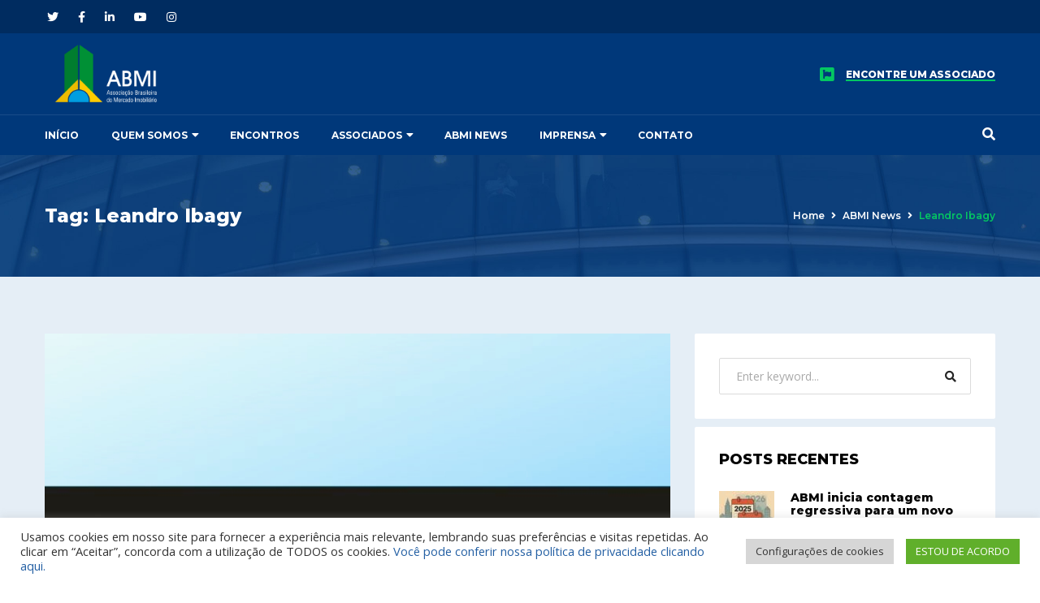

--- FILE ---
content_type: text/html; charset=UTF-8
request_url: https://abmi.org.br/tag/leandro-ibagy/
body_size: 20705
content:
<!doctype html>
<html lang="pt-BR">
<head>
<meta charset="UTF-8" />
<meta name="viewport" content="width=device-width, initial-scale=1" />
<link rel="profile" href="https://gmpg.org/xfn/11" />
<meta name='robots' content='index, follow, max-image-preview:large, max-snippet:-1, max-video-preview:-1' />
<!-- This site is optimized with the Yoast SEO plugin v21.5 - https://yoast.com/wordpress/plugins/seo/ -->
<title>Arquivos Leandro Ibagy - ABMI - Associação Brasileira do Mercado Imobiliário</title>
<link rel="canonical" href="https://abmi.org.br/tag/leandro-ibagy/" />
<meta property="og:locale" content="pt_BR" />
<meta property="og:type" content="article" />
<meta property="og:title" content="Arquivos Leandro Ibagy - ABMI - Associação Brasileira do Mercado Imobiliário" />
<meta property="og:url" content="https://abmi.org.br/tag/leandro-ibagy/" />
<meta property="og:site_name" content="ABMI - Associação Brasileira do Mercado Imobiliário" />
<meta name="twitter:card" content="summary_large_image" />
<script type="application/ld+json" class="yoast-schema-graph">{"@context":"https://schema.org","@graph":[{"@type":"CollectionPage","@id":"https://abmi.org.br/tag/leandro-ibagy/","url":"https://abmi.org.br/tag/leandro-ibagy/","name":"Arquivos Leandro Ibagy - ABMI - Associação Brasileira do Mercado Imobiliário","isPartOf":{"@id":"https://abmi.org.br/#website"},"primaryImageOfPage":{"@id":"https://abmi.org.br/tag/leandro-ibagy/#primaryimage"},"image":{"@id":"https://abmi.org.br/tag/leandro-ibagy/#primaryimage"},"thumbnailUrl":"https://abmi.org.br/wp-content/uploads/2022/04/Encontro-liderancas-1.jpg","breadcrumb":{"@id":"https://abmi.org.br/tag/leandro-ibagy/#breadcrumb"},"inLanguage":"pt-BR"},{"@type":"ImageObject","inLanguage":"pt-BR","@id":"https://abmi.org.br/tag/leandro-ibagy/#primaryimage","url":"https://abmi.org.br/wp-content/uploads/2022/04/Encontro-liderancas-1.jpg","contentUrl":"https://abmi.org.br/wp-content/uploads/2022/04/Encontro-liderancas-1.jpg","width":800,"height":800,"caption":"Encontro lideranças"},{"@type":"BreadcrumbList","@id":"https://abmi.org.br/tag/leandro-ibagy/#breadcrumb","itemListElement":[{"@type":"ListItem","position":1,"name":"Início","item":"https://abmi.org.br/"},{"@type":"ListItem","position":2,"name":"Leandro Ibagy"}]},{"@type":"WebSite","@id":"https://abmi.org.br/#website","url":"https://abmi.org.br/","name":"ABMI - Associação Brasileira do Mercado Imobiliário","description":"A ABMI tem como objetivo potencializar a competitividade e a troca de informações entre suas associadas: imobiliárias líderes em seus mercados.","publisher":{"@id":"https://abmi.org.br/#organization"},"potentialAction":[{"@type":"SearchAction","target":{"@type":"EntryPoint","urlTemplate":"https://abmi.org.br/?s={search_term_string}"},"query-input":"required name=search_term_string"}],"inLanguage":"pt-BR"},{"@type":"Organization","@id":"https://abmi.org.br/#organization","name":"ABMI - Associação Brasileira do Mercado Imobiliário","url":"https://abmi.org.br/","logo":{"@type":"ImageObject","inLanguage":"pt-BR","@id":"https://abmi.org.br/#/schema/logo/image/","url":"https://abmi.org.br/wp-content/uploads/2020/05/abmilogohorizontal.png","contentUrl":"https://abmi.org.br/wp-content/uploads/2020/05/abmilogohorizontal.png","width":400,"height":252,"caption":"ABMI - Associação Brasileira do Mercado Imobiliário"},"image":{"@id":"https://abmi.org.br/#/schema/logo/image/"},"sameAs":["https://www.facebook.com/paginadaabmi","https://www.instagram.com/abmi_associacaodeimobiliarias/","https://br.linkedin.com/company/abmi-mercado-imobiliario"]}]}</script>
<!-- / Yoast SEO plugin. -->
<link rel='dns-prefetch' href='//fonts.googleapis.com' />
<link rel='dns-prefetch' href='//use.fontawesome.com' />
<link rel="alternate" type="application/rss+xml" title="Feed para ABMI - Associação Brasileira do Mercado Imobiliário &raquo;" href="https://abmi.org.br/feed/" />
<link rel="alternate" type="application/rss+xml" title="Feed de comentários para ABMI - Associação Brasileira do Mercado Imobiliário &raquo;" href="https://abmi.org.br/comments/feed/" />
<link rel="alternate" type="application/rss+xml" title="Feed de tag para ABMI - Associação Brasileira do Mercado Imobiliário &raquo; Leandro Ibagy" href="https://abmi.org.br/tag/leandro-ibagy/feed/" />
<script type="text/javascript">
window._wpemojiSettings = {"baseUrl":"https:\/\/s.w.org\/images\/core\/emoji\/14.0.0\/72x72\/","ext":".png","svgUrl":"https:\/\/s.w.org\/images\/core\/emoji\/14.0.0\/svg\/","svgExt":".svg","source":{"concatemoji":"https:\/\/abmi.org.br\/wp-includes\/js\/wp-emoji-release.min.js?ver=402cfa2d5d76944a00a6771118b6901d"}};
/*! This file is auto-generated */
!function(e,a,t){var n,r,o,i=a.createElement("canvas"),p=i.getContext&&i.getContext("2d");function s(e,t){p.clearRect(0,0,i.width,i.height),p.fillText(e,0,0);e=i.toDataURL();return p.clearRect(0,0,i.width,i.height),p.fillText(t,0,0),e===i.toDataURL()}function c(e){var t=a.createElement("script");t.src=e,t.defer=t.type="text/javascript",a.getElementsByTagName("head")[0].appendChild(t)}for(o=Array("flag","emoji"),t.supports={everything:!0,everythingExceptFlag:!0},r=0;r<o.length;r++)t.supports[o[r]]=function(e){if(p&&p.fillText)switch(p.textBaseline="top",p.font="600 32px Arial",e){case"flag":return s("\ud83c\udff3\ufe0f\u200d\u26a7\ufe0f","\ud83c\udff3\ufe0f\u200b\u26a7\ufe0f")?!1:!s("\ud83c\uddfa\ud83c\uddf3","\ud83c\uddfa\u200b\ud83c\uddf3")&&!s("\ud83c\udff4\udb40\udc67\udb40\udc62\udb40\udc65\udb40\udc6e\udb40\udc67\udb40\udc7f","\ud83c\udff4\u200b\udb40\udc67\u200b\udb40\udc62\u200b\udb40\udc65\u200b\udb40\udc6e\u200b\udb40\udc67\u200b\udb40\udc7f");case"emoji":return!s("\ud83e\udef1\ud83c\udffb\u200d\ud83e\udef2\ud83c\udfff","\ud83e\udef1\ud83c\udffb\u200b\ud83e\udef2\ud83c\udfff")}return!1}(o[r]),t.supports.everything=t.supports.everything&&t.supports[o[r]],"flag"!==o[r]&&(t.supports.everythingExceptFlag=t.supports.everythingExceptFlag&&t.supports[o[r]]);t.supports.everythingExceptFlag=t.supports.everythingExceptFlag&&!t.supports.flag,t.DOMReady=!1,t.readyCallback=function(){t.DOMReady=!0},t.supports.everything||(n=function(){t.readyCallback()},a.addEventListener?(a.addEventListener("DOMContentLoaded",n,!1),e.addEventListener("load",n,!1)):(e.attachEvent("onload",n),a.attachEvent("onreadystatechange",function(){"complete"===a.readyState&&t.readyCallback()})),(e=t.source||{}).concatemoji?c(e.concatemoji):e.wpemoji&&e.twemoji&&(c(e.twemoji),c(e.wpemoji)))}(window,document,window._wpemojiSettings);
</script>
<style type="text/css">
img.wp-smiley,
img.emoji {
display: inline !important;
border: none !important;
box-shadow: none !important;
height: 1em !important;
width: 1em !important;
margin: 0 0.07em !important;
vertical-align: -0.1em !important;
background: none !important;
padding: 0 !important;
}
</style>
<link rel='stylesheet' id='wp-block-library-css' href='https://abmi.org.br/wp-includes/css/dist/block-library/style.min.css?ver=402cfa2d5d76944a00a6771118b6901d' type='text/css' media='all' />
<link rel='stylesheet' id='hashabr-block-style-css' href='https://abmi.org.br/wp-content/plugins/hashbar-wp-notification-bar/blocks/src/assets/css/style-index.css?ver=1.4.5' type='text/css' media='all' />
<link rel='stylesheet' id='classic-theme-styles-css' href='https://abmi.org.br/wp-includes/css/classic-themes.min.css?ver=402cfa2d5d76944a00a6771118b6901d' type='text/css' media='all' />
<style id='global-styles-inline-css' type='text/css'>
body{--wp--preset--color--black: #000000;--wp--preset--color--cyan-bluish-gray: #abb8c3;--wp--preset--color--white: #ffffff;--wp--preset--color--pale-pink: #f78da7;--wp--preset--color--vivid-red: #cf2e2e;--wp--preset--color--luminous-vivid-orange: #ff6900;--wp--preset--color--luminous-vivid-amber: #fcb900;--wp--preset--color--light-green-cyan: #7bdcb5;--wp--preset--color--vivid-green-cyan: #00d084;--wp--preset--color--pale-cyan-blue: #8ed1fc;--wp--preset--color--vivid-cyan-blue: #0693e3;--wp--preset--color--vivid-purple: #9b51e0;--wp--preset--gradient--vivid-cyan-blue-to-vivid-purple: linear-gradient(135deg,rgba(6,147,227,1) 0%,rgb(155,81,224) 100%);--wp--preset--gradient--light-green-cyan-to-vivid-green-cyan: linear-gradient(135deg,rgb(122,220,180) 0%,rgb(0,208,130) 100%);--wp--preset--gradient--luminous-vivid-amber-to-luminous-vivid-orange: linear-gradient(135deg,rgba(252,185,0,1) 0%,rgba(255,105,0,1) 100%);--wp--preset--gradient--luminous-vivid-orange-to-vivid-red: linear-gradient(135deg,rgba(255,105,0,1) 0%,rgb(207,46,46) 100%);--wp--preset--gradient--very-light-gray-to-cyan-bluish-gray: linear-gradient(135deg,rgb(238,238,238) 0%,rgb(169,184,195) 100%);--wp--preset--gradient--cool-to-warm-spectrum: linear-gradient(135deg,rgb(74,234,220) 0%,rgb(151,120,209) 20%,rgb(207,42,186) 40%,rgb(238,44,130) 60%,rgb(251,105,98) 80%,rgb(254,248,76) 100%);--wp--preset--gradient--blush-light-purple: linear-gradient(135deg,rgb(255,206,236) 0%,rgb(152,150,240) 100%);--wp--preset--gradient--blush-bordeaux: linear-gradient(135deg,rgb(254,205,165) 0%,rgb(254,45,45) 50%,rgb(107,0,62) 100%);--wp--preset--gradient--luminous-dusk: linear-gradient(135deg,rgb(255,203,112) 0%,rgb(199,81,192) 50%,rgb(65,88,208) 100%);--wp--preset--gradient--pale-ocean: linear-gradient(135deg,rgb(255,245,203) 0%,rgb(182,227,212) 50%,rgb(51,167,181) 100%);--wp--preset--gradient--electric-grass: linear-gradient(135deg,rgb(202,248,128) 0%,rgb(113,206,126) 100%);--wp--preset--gradient--midnight: linear-gradient(135deg,rgb(2,3,129) 0%,rgb(40,116,252) 100%);--wp--preset--duotone--dark-grayscale: url('#wp-duotone-dark-grayscale');--wp--preset--duotone--grayscale: url('#wp-duotone-grayscale');--wp--preset--duotone--purple-yellow: url('#wp-duotone-purple-yellow');--wp--preset--duotone--blue-red: url('#wp-duotone-blue-red');--wp--preset--duotone--midnight: url('#wp-duotone-midnight');--wp--preset--duotone--magenta-yellow: url('#wp-duotone-magenta-yellow');--wp--preset--duotone--purple-green: url('#wp-duotone-purple-green');--wp--preset--duotone--blue-orange: url('#wp-duotone-blue-orange');--wp--preset--font-size--small: 13px;--wp--preset--font-size--medium: 20px;--wp--preset--font-size--large: 36px;--wp--preset--font-size--x-large: 42px;--wp--preset--spacing--20: 0.44rem;--wp--preset--spacing--30: 0.67rem;--wp--preset--spacing--40: 1rem;--wp--preset--spacing--50: 1.5rem;--wp--preset--spacing--60: 2.25rem;--wp--preset--spacing--70: 3.38rem;--wp--preset--spacing--80: 5.06rem;--wp--preset--shadow--natural: 6px 6px 9px rgba(0, 0, 0, 0.2);--wp--preset--shadow--deep: 12px 12px 50px rgba(0, 0, 0, 0.4);--wp--preset--shadow--sharp: 6px 6px 0px rgba(0, 0, 0, 0.2);--wp--preset--shadow--outlined: 6px 6px 0px -3px rgba(255, 255, 255, 1), 6px 6px rgba(0, 0, 0, 1);--wp--preset--shadow--crisp: 6px 6px 0px rgba(0, 0, 0, 1);}:where(.is-layout-flex){gap: 0.5em;}body .is-layout-flow > .alignleft{float: left;margin-inline-start: 0;margin-inline-end: 2em;}body .is-layout-flow > .alignright{float: right;margin-inline-start: 2em;margin-inline-end: 0;}body .is-layout-flow > .aligncenter{margin-left: auto !important;margin-right: auto !important;}body .is-layout-constrained > .alignleft{float: left;margin-inline-start: 0;margin-inline-end: 2em;}body .is-layout-constrained > .alignright{float: right;margin-inline-start: 2em;margin-inline-end: 0;}body .is-layout-constrained > .aligncenter{margin-left: auto !important;margin-right: auto !important;}body .is-layout-constrained > :where(:not(.alignleft):not(.alignright):not(.alignfull)){max-width: var(--wp--style--global--content-size);margin-left: auto !important;margin-right: auto !important;}body .is-layout-constrained > .alignwide{max-width: var(--wp--style--global--wide-size);}body .is-layout-flex{display: flex;}body .is-layout-flex{flex-wrap: wrap;align-items: center;}body .is-layout-flex > *{margin: 0;}:where(.wp-block-columns.is-layout-flex){gap: 2em;}.has-black-color{color: var(--wp--preset--color--black) !important;}.has-cyan-bluish-gray-color{color: var(--wp--preset--color--cyan-bluish-gray) !important;}.has-white-color{color: var(--wp--preset--color--white) !important;}.has-pale-pink-color{color: var(--wp--preset--color--pale-pink) !important;}.has-vivid-red-color{color: var(--wp--preset--color--vivid-red) !important;}.has-luminous-vivid-orange-color{color: var(--wp--preset--color--luminous-vivid-orange) !important;}.has-luminous-vivid-amber-color{color: var(--wp--preset--color--luminous-vivid-amber) !important;}.has-light-green-cyan-color{color: var(--wp--preset--color--light-green-cyan) !important;}.has-vivid-green-cyan-color{color: var(--wp--preset--color--vivid-green-cyan) !important;}.has-pale-cyan-blue-color{color: var(--wp--preset--color--pale-cyan-blue) !important;}.has-vivid-cyan-blue-color{color: var(--wp--preset--color--vivid-cyan-blue) !important;}.has-vivid-purple-color{color: var(--wp--preset--color--vivid-purple) !important;}.has-black-background-color{background-color: var(--wp--preset--color--black) !important;}.has-cyan-bluish-gray-background-color{background-color: var(--wp--preset--color--cyan-bluish-gray) !important;}.has-white-background-color{background-color: var(--wp--preset--color--white) !important;}.has-pale-pink-background-color{background-color: var(--wp--preset--color--pale-pink) !important;}.has-vivid-red-background-color{background-color: var(--wp--preset--color--vivid-red) !important;}.has-luminous-vivid-orange-background-color{background-color: var(--wp--preset--color--luminous-vivid-orange) !important;}.has-luminous-vivid-amber-background-color{background-color: var(--wp--preset--color--luminous-vivid-amber) !important;}.has-light-green-cyan-background-color{background-color: var(--wp--preset--color--light-green-cyan) !important;}.has-vivid-green-cyan-background-color{background-color: var(--wp--preset--color--vivid-green-cyan) !important;}.has-pale-cyan-blue-background-color{background-color: var(--wp--preset--color--pale-cyan-blue) !important;}.has-vivid-cyan-blue-background-color{background-color: var(--wp--preset--color--vivid-cyan-blue) !important;}.has-vivid-purple-background-color{background-color: var(--wp--preset--color--vivid-purple) !important;}.has-black-border-color{border-color: var(--wp--preset--color--black) !important;}.has-cyan-bluish-gray-border-color{border-color: var(--wp--preset--color--cyan-bluish-gray) !important;}.has-white-border-color{border-color: var(--wp--preset--color--white) !important;}.has-pale-pink-border-color{border-color: var(--wp--preset--color--pale-pink) !important;}.has-vivid-red-border-color{border-color: var(--wp--preset--color--vivid-red) !important;}.has-luminous-vivid-orange-border-color{border-color: var(--wp--preset--color--luminous-vivid-orange) !important;}.has-luminous-vivid-amber-border-color{border-color: var(--wp--preset--color--luminous-vivid-amber) !important;}.has-light-green-cyan-border-color{border-color: var(--wp--preset--color--light-green-cyan) !important;}.has-vivid-green-cyan-border-color{border-color: var(--wp--preset--color--vivid-green-cyan) !important;}.has-pale-cyan-blue-border-color{border-color: var(--wp--preset--color--pale-cyan-blue) !important;}.has-vivid-cyan-blue-border-color{border-color: var(--wp--preset--color--vivid-cyan-blue) !important;}.has-vivid-purple-border-color{border-color: var(--wp--preset--color--vivid-purple) !important;}.has-vivid-cyan-blue-to-vivid-purple-gradient-background{background: var(--wp--preset--gradient--vivid-cyan-blue-to-vivid-purple) !important;}.has-light-green-cyan-to-vivid-green-cyan-gradient-background{background: var(--wp--preset--gradient--light-green-cyan-to-vivid-green-cyan) !important;}.has-luminous-vivid-amber-to-luminous-vivid-orange-gradient-background{background: var(--wp--preset--gradient--luminous-vivid-amber-to-luminous-vivid-orange) !important;}.has-luminous-vivid-orange-to-vivid-red-gradient-background{background: var(--wp--preset--gradient--luminous-vivid-orange-to-vivid-red) !important;}.has-very-light-gray-to-cyan-bluish-gray-gradient-background{background: var(--wp--preset--gradient--very-light-gray-to-cyan-bluish-gray) !important;}.has-cool-to-warm-spectrum-gradient-background{background: var(--wp--preset--gradient--cool-to-warm-spectrum) !important;}.has-blush-light-purple-gradient-background{background: var(--wp--preset--gradient--blush-light-purple) !important;}.has-blush-bordeaux-gradient-background{background: var(--wp--preset--gradient--blush-bordeaux) !important;}.has-luminous-dusk-gradient-background{background: var(--wp--preset--gradient--luminous-dusk) !important;}.has-pale-ocean-gradient-background{background: var(--wp--preset--gradient--pale-ocean) !important;}.has-electric-grass-gradient-background{background: var(--wp--preset--gradient--electric-grass) !important;}.has-midnight-gradient-background{background: var(--wp--preset--gradient--midnight) !important;}.has-small-font-size{font-size: var(--wp--preset--font-size--small) !important;}.has-medium-font-size{font-size: var(--wp--preset--font-size--medium) !important;}.has-large-font-size{font-size: var(--wp--preset--font-size--large) !important;}.has-x-large-font-size{font-size: var(--wp--preset--font-size--x-large) !important;}
.wp-block-navigation a:where(:not(.wp-element-button)){color: inherit;}
:where(.wp-block-columns.is-layout-flex){gap: 2em;}
.wp-block-pullquote{font-size: 1.5em;line-height: 1.6;}
</style>
<link rel='stylesheet' id='contact-form-7-css' href='https://abmi.org.br/wp-content/plugins/contact-form-7/includes/css/styles.css?ver=5.8.6' type='text/css' media='all' />
<link rel='stylesheet' id='cookie-law-info-css' href='https://abmi.org.br/wp-content/plugins/cookie-law-info/legacy/public/css/cookie-law-info-public.css?ver=3.2.1' type='text/css' media='all' />
<link rel='stylesheet' id='cookie-law-info-gdpr-css' href='https://abmi.org.br/wp-content/plugins/cookie-law-info/legacy/public/css/cookie-law-info-gdpr.css?ver=3.2.1' type='text/css' media='all' />
<link rel='stylesheet' id='hashbar-frontend-css' href='https://abmi.org.br/wp-content/plugins/hashbar-wp-notification-bar/assets/css/frontend.css?ver=1.4.5' type='text/css' media='all' />
<link rel='stylesheet' id='logo-owl-css' href='https://abmi.org.br/wp-content/plugins/logo-slider-wp/public/assets/lib/owl.carousel2/owl.carousel.css?ver=1.0.0' type='text/css' media='all' />
<link rel='stylesheet' id='logo-owltheme-css' href='https://abmi.org.br/wp-content/plugins/logo-slider-wp/public/assets/lib/owl.carousel2/owl.theme.default.min.css?ver=1.0.0' type='text/css' media='all' />
<link rel='stylesheet' id='lgx-logo-animate-css' href='https://abmi.org.br/wp-content/plugins/logo-slider-wp/public/assets/lib/animate/animate-logo.css?ver=20' type='text/css' media='all' />
<link rel='stylesheet' id='logo-slider-wp-css' href='https://abmi.org.br/wp-content/plugins/logo-slider-wp/public/assets/css/logo-slider-wp-public.css?ver=1.0.0' type='text/css' media='all' />
<link rel='stylesheet' id='rs-plugin-settings-css' href='https://abmi.org.br/wp-content/plugins/revslider/public/assets/css/rs6.css?ver=6.2.10' type='text/css' media='all' />
<style id='rs-plugin-settings-inline-css' type='text/css'>
#rs-demo-id {}
</style>
<link rel='stylesheet' id='consultax-fonts-css' href='https://fonts.googleapis.com/css?family=Montserrat%3A100%2C100i%2C300%2C300i%2C400%2C400i%2C500%2C500i%2C600%2C600i%2C700%2C700i%2C800%2C800i%7COpen+Sans%3A400%2C400i%2C600%2C600i%2C700%2C700i&#038;subset=latin%2Clatin-ext' type='text/css' media='all' />
<link rel='stylesheet' id='bootstrap-css' href='https://abmi.org.br/wp-content/themes/consultax/css/bootstrap.css?ver=4.0' type='text/css' media='all' />
<link rel='stylesheet' id='awesome-font-css' href='https://abmi.org.br/wp-content/themes/consultax/css/font-awesome.css?ver=402cfa2d5d76944a00a6771118b6901d' type='text/css' media='all' />
<link rel='stylesheet' id='ionicon-font-css' href='https://abmi.org.br/wp-content/themes/consultax/css/ionicon.css?ver=402cfa2d5d76944a00a6771118b6901d' type='text/css' media='all' />
<link rel='stylesheet' id='slick-slider-css' href='https://abmi.org.br/wp-content/themes/consultax/css/slick.css?ver=402cfa2d5d76944a00a6771118b6901d' type='text/css' media='all' />
<link rel='stylesheet' id='slick-theme-css' href='https://abmi.org.br/wp-content/themes/consultax/css/slick-theme.css?ver=402cfa2d5d76944a00a6771118b6901d' type='text/css' media='all' />
<link rel='stylesheet' id='magnific-popup-css' href='https://abmi.org.br/wp-content/themes/consultax/css/magnific-popup.css?ver=402cfa2d5d76944a00a6771118b6901d' type='text/css' media='all' />
<link rel='stylesheet' id='consultax-style-css' href='https://abmi.org.br/wp-content/themes/consultax/style.css?ver=402cfa2d5d76944a00a6771118b6901d' type='text/css' media='all' />
<link rel='stylesheet' id='font-awesome-official-css' href='https://use.fontawesome.com/releases/v5.14.0/css/all.css' type='text/css' media='all' integrity="sha384-HzLeBuhoNPvSl5KYnjx0BT+WB0QEEqLprO+NBkkk5gbc67FTaL7XIGa2w1L0Xbgc" crossorigin="anonymous" />
<link rel='stylesheet' id='font-awesome-official-v4shim-css' href='https://use.fontawesome.com/releases/v5.14.0/css/v4-shims.css' type='text/css' media='all' integrity="sha384-9aKO2QU3KETrRCCXFbhLK16iRd15nC+OYEmpVb54jY8/CEXz/GVRsnM73wcbYw+m" crossorigin="anonymous" />
<style id='font-awesome-official-v4shim-inline-css' type='text/css'>
@font-face {
font-family: "FontAwesome";
font-display: block;
src: url("https://use.fontawesome.com/releases/v5.14.0/webfonts/fa-brands-400.eot"),
url("https://use.fontawesome.com/releases/v5.14.0/webfonts/fa-brands-400.eot?#iefix") format("embedded-opentype"),
url("https://use.fontawesome.com/releases/v5.14.0/webfonts/fa-brands-400.woff2") format("woff2"),
url("https://use.fontawesome.com/releases/v5.14.0/webfonts/fa-brands-400.woff") format("woff"),
url("https://use.fontawesome.com/releases/v5.14.0/webfonts/fa-brands-400.ttf") format("truetype"),
url("https://use.fontawesome.com/releases/v5.14.0/webfonts/fa-brands-400.svg#fontawesome") format("svg");
}
@font-face {
font-family: "FontAwesome";
font-display: block;
src: url("https://use.fontawesome.com/releases/v5.14.0/webfonts/fa-solid-900.eot"),
url("https://use.fontawesome.com/releases/v5.14.0/webfonts/fa-solid-900.eot?#iefix") format("embedded-opentype"),
url("https://use.fontawesome.com/releases/v5.14.0/webfonts/fa-solid-900.woff2") format("woff2"),
url("https://use.fontawesome.com/releases/v5.14.0/webfonts/fa-solid-900.woff") format("woff"),
url("https://use.fontawesome.com/releases/v5.14.0/webfonts/fa-solid-900.ttf") format("truetype"),
url("https://use.fontawesome.com/releases/v5.14.0/webfonts/fa-solid-900.svg#fontawesome") format("svg");
}
@font-face {
font-family: "FontAwesome";
font-display: block;
src: url("https://use.fontawesome.com/releases/v5.14.0/webfonts/fa-regular-400.eot"),
url("https://use.fontawesome.com/releases/v5.14.0/webfonts/fa-regular-400.eot?#iefix") format("embedded-opentype"),
url("https://use.fontawesome.com/releases/v5.14.0/webfonts/fa-regular-400.woff2") format("woff2"),
url("https://use.fontawesome.com/releases/v5.14.0/webfonts/fa-regular-400.woff") format("woff"),
url("https://use.fontawesome.com/releases/v5.14.0/webfonts/fa-regular-400.ttf") format("truetype"),
url("https://use.fontawesome.com/releases/v5.14.0/webfonts/fa-regular-400.svg#fontawesome") format("svg");
unicode-range: U+F004-F005,U+F007,U+F017,U+F022,U+F024,U+F02E,U+F03E,U+F044,U+F057-F059,U+F06E,U+F070,U+F075,U+F07B-F07C,U+F080,U+F086,U+F089,U+F094,U+F09D,U+F0A0,U+F0A4-F0A7,U+F0C5,U+F0C7-F0C8,U+F0E0,U+F0EB,U+F0F3,U+F0F8,U+F0FE,U+F111,U+F118-F11A,U+F11C,U+F133,U+F144,U+F146,U+F14A,U+F14D-F14E,U+F150-F152,U+F15B-F15C,U+F164-F165,U+F185-F186,U+F191-F192,U+F1AD,U+F1C1-F1C9,U+F1CD,U+F1D8,U+F1E3,U+F1EA,U+F1F6,U+F1F9,U+F20A,U+F247-F249,U+F24D,U+F254-F25B,U+F25D,U+F267,U+F271-F274,U+F279,U+F28B,U+F28D,U+F2B5-F2B6,U+F2B9,U+F2BB,U+F2BD,U+F2C1-F2C2,U+F2D0,U+F2D2,U+F2DC,U+F2ED,U+F328,U+F358-F35B,U+F3A5,U+F3D1,U+F410,U+F4AD;
}
</style>
<script type='text/javascript' src='https://abmi.org.br/wp-includes/js/jquery/jquery.min.js?ver=3.6.4' id='jquery-core-js'></script>
<script type='text/javascript' src='https://abmi.org.br/wp-includes/js/jquery/jquery-migrate.min.js?ver=3.4.0' id='jquery-migrate-js'></script>
<script type='text/javascript' id='cookie-law-info-js-extra'>
/* <![CDATA[ */
var Cli_Data = {"nn_cookie_ids":[],"cookielist":[],"non_necessary_cookies":[],"ccpaEnabled":"","ccpaRegionBased":"","ccpaBarEnabled":"","strictlyEnabled":["necessary","obligatoire"],"ccpaType":"gdpr","js_blocking":"1","custom_integration":"","triggerDomRefresh":"","secure_cookies":""};
var cli_cookiebar_settings = {"animate_speed_hide":"500","animate_speed_show":"500","background":"#FFF","border":"#b1a6a6c2","border_on":"","button_1_button_colour":"#60af2b","button_1_button_hover":"#4d8c22","button_1_link_colour":"#fff","button_1_as_button":"1","button_1_new_win":"","button_2_button_colour":"#333","button_2_button_hover":"#292929","button_2_link_colour":"#444","button_2_as_button":"","button_2_hidebar":"","button_3_button_colour":"#3566bb","button_3_button_hover":"#2a5296","button_3_link_colour":"#fff","button_3_as_button":"1","button_3_new_win":"","button_4_button_colour":"#d6d6d6","button_4_button_hover":"#ababab","button_4_link_colour":"#333333","button_4_as_button":"1","button_7_button_colour":"#61a229","button_7_button_hover":"#4e8221","button_7_link_colour":"#fff","button_7_as_button":"1","button_7_new_win":"","font_family":"inherit","header_fix":"","notify_animate_hide":"1","notify_animate_show":"","notify_div_id":"#cookie-law-info-bar","notify_position_horizontal":"right","notify_position_vertical":"bottom","scroll_close":"","scroll_close_reload":"","accept_close_reload":"","reject_close_reload":"","showagain_tab":"","showagain_background":"#fff","showagain_border":"#000","showagain_div_id":"#cookie-law-info-again","showagain_x_position":"100px","text":"#333333","show_once_yn":"","show_once":"10000","logging_on":"","as_popup":"","popup_overlay":"1","bar_heading_text":"","cookie_bar_as":"banner","popup_showagain_position":"bottom-right","widget_position":"left"};
var log_object = {"ajax_url":"https:\/\/abmi.org.br\/wp-admin\/admin-ajax.php"};
/* ]]> */
</script>
<script type='text/javascript' src='https://abmi.org.br/wp-content/plugins/cookie-law-info/legacy/public/js/cookie-law-info-public.js?ver=3.2.1' id='cookie-law-info-js'></script>
<script type='text/javascript' id='hashbar-frontend-js-extra'>
/* <![CDATA[ */
var hashbar_localize = {"dont_show_bar_after_close":"","notification_display_time":"400","bar_keep_closed":"","cookies_expire_time":"","cookies_expire_type":""};
/* ]]> */
</script>
<script type='text/javascript' src='https://abmi.org.br/wp-content/plugins/hashbar-wp-notification-bar/assets/js/frontend.js?ver=1.4.5' id='hashbar-frontend-js'></script>
<script type='text/javascript' src='https://abmi.org.br/wp-content/plugins/hashbar-wp-notification-bar/assets/js/js.cookie.min.js?ver=1.4.5' id='js-cookie-js'></script>
<script type='text/javascript' src='https://abmi.org.br/wp-content/plugins/logo-slider-wp/public/assets/lib/owl.carousel2/owl.carousel.js?ver=1.0.0' id='logoowljs-js'></script>
<script type='text/javascript' id='logo-slider-wp-js-extra'>
/* <![CDATA[ */
var logosliderwp = {"owl_navigationTextL":"https:\/\/abmi.org.br\/wp-content\/plugins\/logo-slider-wp\/public\/assets\/img\/prev.png","owl_navigationTextR":"https:\/\/abmi.org.br\/wp-content\/plugins\/logo-slider-wp\/public\/assets\/img\/next.png"};
/* ]]> */
</script>
<script type='text/javascript' src='https://abmi.org.br/wp-content/plugins/logo-slider-wp/public/assets/js/logo-slider-wp-public.js?ver=1.0.0' id='logo-slider-wp-js'></script>
<script type='text/javascript' src='https://abmi.org.br/wp-content/plugins/revslider/public/assets/js/rbtools.min.js?ver=6.0.6' id='tp-tools-js'></script>
<script type='text/javascript' src='https://abmi.org.br/wp-content/plugins/revslider/public/assets/js/rs6.min.js?ver=6.2.10' id='revmin-js'></script>
<link rel="https://api.w.org/" href="https://abmi.org.br/wp-json/" /><link rel="alternate" type="application/json" href="https://abmi.org.br/wp-json/wp/v2/tags/401" /><link rel="EditURI" type="application/rsd+xml" title="RSD" href="https://abmi.org.br/xmlrpc.php?rsd" />
<style type="text/css">h1{font-size: 50;letter-spacing: 0px;}h2{font-size: 30px;letter-spacing: 0px;}h3{font-size: 17px;letter-spacing: 0px;}    h1{font-family:Montserrat, Arial, sans-serif}h1.vc_custom_heading{font-weight:800}    h2{font-family:Montserrat, Arial, sans-serif}h2.vc_custom_heading{font-weight:800}    h3{font-family:Montserrat, Arial, sans-serif}h3.vc_custom_heading{font-weight:800}    h4{font-family:Montserrat, Arial, sans-serif}h4.vc_custom_heading{font-weight:800}    h5{font-family:Montserrat, Arial, sans-serif}h5.vc_custom_heading{font-weight:800}    h6{font-family:Montserrat, Arial, sans-serif}h6.vc_custom_heading{font-weight:800}</style><style type="text/css">
/****Main Color****/
/*Background Color*/
.bg-primary,
.btn, #back-to-top,
.btn-dark:hover, .btn-dark:focus,
.btn.btn-border:hover, .btn.btn-border:focus,
.btn-cta-header a,
.main-navigation ul li li a:hover, .main-navigation ul > li > ul > li.current-menu-ancestor > a,.main-navigation ul li ul li.current-menu-item a,
.content-area .page-pagination li span, .content-area .page-pagination li a:hover,
.comments-area .comment-item .comment-reply a:hover,
.widget-area .widget.widget_categories ul li a:hover, .widget-area .widget.widget_archive ul li a:hover, 
.widget-area .widget.widget_recent_entries ul li a:hover, 
.widget-area .widget.widget_meta ul li a:hover, .widget-area 
.widget.widget_pages ul li a:hover, .widget-area .widget.widget_nav_menu ul li a:hover,
.widget-area .widget.widget_categories ul li.current-menu-item > a, 
.widget-area .widget.widget_archive ul li.current-menu-item > a, 
.widget-area .widget.widget_recent_entries ul li.current-menu-item > a, 
.widget-area .widget.widget_meta ul li.current-menu-item > a, 
.widget-area .widget.widget_pages ul li.current-menu-item > a, 
.widget-area .widget.widget_nav_menu ul li.current-menu-item > a,
.tagcloud a:hover,
.ot-socials a:hover,
.image-carousel .slick-arrow:hover,
.project-filter .cat-filter a.selected, .project-filter .cat-filter a:hover,
.project-slider .slick-arrow:hover,
.project-list-2 .slick-arrow:hover,
.testi-item .line,
.testi-slider .slick-arrow:hover,
.team-slider .slick-arrow:hover,
.team-item .team-info .ot-socials a:hover,
.slick-dots li.slick-active button:before,
.info-box .socials i:hover,
.cv-download:before,
.main-footer .ot-socials a:hover,
.content-woocommerce .woocommerce-pagination .page-numbers li span.current, 
.content-woocommerce .woocommerce-pagination .page-numbers li a:hover,
ul.products li.product .add_to_cart_button, ul.products li.product .added_to_cart,
.inner-content-wrap .woocommerce-tabs #reviews .form-submit #submit,
.inner-content-wrap .entry-summary .button.alt,
.woocommerce-message a.button,.woocommerce-cart-form button.button,
.woocommerce-form-coupon button.button,.woocommerce-checkout-payment button.button.alt,.return-to-shop a.button,
.woocommerce-cart .wc-proceed-to-checkout a.checkout-button,
.product-sidebar .widget.widget_product_categories ul li a:hover,
.product-sidebar .widget.widget_product_categories ul li.current-menu-item > a,
.product-sidebar .widget_price_filter .price_slider_wrapper .ui-widget-content .ui-slider-range,
.product-sidebar .widget_price_filter .price_slider_wrapper .ui-widget-content .ui-slider-handle,
.product-sidebar .price_slider_amount button,
.menu-service h4, .menu-service .call-action a:hover,
.project-with-nav .project-images .slick-arrow:hover{background-color: #04c762}
/*Border Color*/ 
.bg-second .btn:hover,.bg-second .btn:focus, 
.bg-second-trans .btn:hover,.bg-second-trans .btn:focus, 
.pagelink.gray:hover, 
.pagelink.white:hover, 
.btn.btn-border, 
.main-navigation ul li li a:hover, .main-navigation ul > li > ul > li.current-menu-ancestor > a,.main-navigation ul li ul li.current-menu-item a, 
.content-area .page-pagination li span, .content-area .page-pagination li a:hover, 
.widget-area .widget.bg-second .btn:hover,.widget-area .widget.bg-second .btn:focus, 
.tagcloud a:hover, 
.ot-socials a:hover, 
.service-box .link-box:hover, 
.service-box.hover-box:hover .link-box, 
.news-slider .news-item .inner-item:hover .post-link,
.inner-post .entry-footer .post-link,
.project-list-2 .slick-arrow:hover, 
.testi-slider .slick-arrow:hover, 
.team-slider .slick-arrow:hover, 
.news-slider .news-item .post-link:hover, 
.wpcf7 .wpcf7-form-control:not(.btn):not(select):focus, 
.slick-dots li.slick-active button:before, 
.info-box .socials i:hover, .pagelink,
.main-footer .ot-socials a:hover,
.content-woocommerce .woocommerce-pagination .page-numbers li span.current, 
.content-woocommerce .woocommerce-pagination .page-numbers li a:hover,
.project-with-nav .slick-current .nav-item .pagelink{border-color: #04c762}			
/*Border Top*/ 
.main-navigation ul ul{border-top-color: #04c762}
blockquote, .fun-facts .icon-fact i, .fun-facts.s2 .icon-fact i{ background: #eee; }
/*Color*/
blockquote, 
a.the-title:hover, 
.text-primary, 
.text-primary:visited, 
.text-light .text-primary, 
.pagelink, 
.pagelink:visited, 
.pagelink.gray:hover, 
.pagelink.white:hover, 
.btn.btn-border, 
a:hover, a:focus, a:active, 
ul.social-list li a:hover, 
ul.info-list li i, 
.h-cart-btn i:hover, .toggle_search i:hover, .toggle_search.active i, 
.main-navigation ul > li:hover > a, .main-navigation ul > li > a:hover, 
.main-navigation ul > li.current-menu-item > a,.main-navigation ul > li.current-menu-ancestor > a, 
.header_mobile .mobile_nav .mobile_mainmenu li li a:hover,
.header_mobile .mobile_nav .mobile_mainmenu ul > li > ul > li.current-menu-ancestor > a, 
.header_mobile .mobile_nav .mobile_mainmenu > li > a:hover, 
.header_mobile .mobile_nav .mobile_mainmenu > li.current-menu-item > a,
.header_mobile .mobile_nav .mobile_mainmenu > li.current-menu-ancestor > a, 
.breadc-box, 
.breadc-box li a:hover, 
.content-area .inner-post .entry-title a:hover, 
.inner-post .entry-footer .post-link, 
.comments-area .comment-reply-title small a, 
.widget-area .widget ul li a:hover, 
.widget-area .widget .textwidget ul li a, 
.main-footer ul li a:hover, 
.service-box i, .service-box img, 
.service-box .link-box:hover, 
.service-box.hover-box:hover .link-box, 
.service-box.hover-box:hover .link-box:visited, 
.image-box h4 a:hover, 
.simple-box i, 
.project-filter .project-item .p-info h4 a:hover, 
.project-slider .project-item h4 a:hover, 
.project-slider-2 .slick-slide .inner h4 a:hover, 
.testi-item .testi-content > i, 
.testi-item-2 .ion-md-quote, 
.member-item .avatar .social-mem a:hover, 
.member-item-3 .mem-info .social-mem a:hover, 
.fun-facts .icon-fact i, 
.news-slider .news-item .inner-item:hover .post-link, 
.news-slider .news-item .post-link:hover, 
.light-hover .btn:hover, 
.contact-info a:hover, 
.contact-info i:before, 
.socials a:hover, 
.contact-box h6,
ul.products li.product .product-info h2.woocommerce-loop-product__title:hover, 
.woocommerce-Price-amount, 
.inner-content-wrap .entry-summary .product_meta > span a:hover,
.project-with-nav .slick-current .nav-item .pagelink{color: #04c762}
/****Second Color****/
/*Background Color*/ 
.bg-second,
.overlay,
.btn:hover, .btn:focus,
.header-style-4 .header-topbar,
.header-blue,
.header-transparent.sticked,
#mmenu_toggle button,
#mmenu_toggle button:before,
#mmenu_toggle button:after,
.widget-area .widget.bg-second,
.service-box.hover-box:hover,
.career-box > h5,
.site-footer,
.woocommerce table.cart th,
ul.products li.product .add_to_cart_button:hover, 
ul.products li.product .add_to_cart_button:focus, 
ul.products li.product .added_to_cart:hover, 
ul.products li.product .added_to_cart:focus,
.inner-content-wrap .woocommerce-tabs #reviews .form-submit #submit:hover, 
.inner-content-wrap .woocommerce-tabs #reviews .form-submit #submit:focus,
.inner-content-wrap .entry-summary .button.alt:hover, 
.inner-content-wrap .entry-summary .button.alt:focus,
.woocommerce-message a.button:hover, .woocommerce-message a.button:focus,
.woocommerce-cart-form button.button:hover,.woocommerce-cart-form button.button:focus,
.woocommerce-form-coupon button.button:hover,.woocommerce-form-coupon button.button:focus,
.woocommerce-checkout-payment button.button.alt:hover,.woocommerce-checkout-payment button.button.alt:focus,
.return-to-shop a.button:hover,.return-to-shop a.button:focus,
.woocommerce-cart .wc-proceed-to-checkout a.checkout-button:hover,
.product-sidebar .price_slider_amount button:hover, 
.product-sidebar .price_slider_amount button:focus,
.menu-service .list-service{background-color: #235fa3}
/*Border Color*/ 
.bg-primary .btn, 
.pagelink:hover, 
.content-area .inner-post .post-link:hover,
.woocommerce-message{border-color: #235fa3}
/*Color*/
a, 
a:visited, 
.text-second, 
.pagelink:hover,
.content-area .inner-post .post-link:hover, 
.fun-facts.s2 .icon-fact i,
.woocommerce-message::before{color: #235fa3}
</style><meta name="generator" content="Powered by WPBakery Page Builder - drag and drop page builder for WordPress."/>
<meta name="generator" content="Powered by Slider Revolution 6.2.10 - responsive, Mobile-Friendly Slider Plugin for WordPress with comfortable drag and drop interface." />
<!-- Global site tag (gtag.js) - Google Analytics -->
<script async src="https://www.googletagmanager.com/gtag/js?id=UA-175522367-1"></script>
<script>
window.dataLayer = window.dataLayer || [];
function gtag(){dataLayer.push(arguments);}
gtag('js', new Date());
gtag('config', 'UA-175522367-1');
</script>
<link rel="icon" href="https://abmi.org.br/wp-content/uploads/2020/05/cropped-favicon-32x32.png" sizes="32x32" />
<link rel="icon" href="https://abmi.org.br/wp-content/uploads/2020/05/cropped-favicon-192x192.png" sizes="192x192" />
<link rel="apple-touch-icon" href="https://abmi.org.br/wp-content/uploads/2020/05/cropped-favicon-180x180.png" />
<meta name="msapplication-TileImage" content="https://abmi.org.br/wp-content/uploads/2020/05/cropped-favicon-270x270.png" />
<script type="text/javascript">function setREVStartSize(e){
//window.requestAnimationFrame(function() {				 
window.RSIW = window.RSIW===undefined ? window.innerWidth : window.RSIW;	
window.RSIH = window.RSIH===undefined ? window.innerHeight : window.RSIH;	
try {								
var pw = document.getElementById(e.c).parentNode.offsetWidth,
newh;
pw = pw===0 || isNaN(pw) ? window.RSIW : pw;
e.tabw = e.tabw===undefined ? 0 : parseInt(e.tabw);
e.thumbw = e.thumbw===undefined ? 0 : parseInt(e.thumbw);
e.tabh = e.tabh===undefined ? 0 : parseInt(e.tabh);
e.thumbh = e.thumbh===undefined ? 0 : parseInt(e.thumbh);
e.tabhide = e.tabhide===undefined ? 0 : parseInt(e.tabhide);
e.thumbhide = e.thumbhide===undefined ? 0 : parseInt(e.thumbhide);
e.mh = e.mh===undefined || e.mh=="" || e.mh==="auto" ? 0 : parseInt(e.mh,0);		
if(e.layout==="fullscreen" || e.l==="fullscreen") 						
newh = Math.max(e.mh,window.RSIH);					
else{					
e.gw = Array.isArray(e.gw) ? e.gw : [e.gw];
for (var i in e.rl) if (e.gw[i]===undefined || e.gw[i]===0) e.gw[i] = e.gw[i-1];					
e.gh = e.el===undefined || e.el==="" || (Array.isArray(e.el) && e.el.length==0)? e.gh : e.el;
e.gh = Array.isArray(e.gh) ? e.gh : [e.gh];
for (var i in e.rl) if (e.gh[i]===undefined || e.gh[i]===0) e.gh[i] = e.gh[i-1];
var nl = new Array(e.rl.length),
ix = 0,						
sl;					
e.tabw = e.tabhide>=pw ? 0 : e.tabw;
e.thumbw = e.thumbhide>=pw ? 0 : e.thumbw;
e.tabh = e.tabhide>=pw ? 0 : e.tabh;
e.thumbh = e.thumbhide>=pw ? 0 : e.thumbh;					
for (var i in e.rl) nl[i] = e.rl[i]<window.RSIW ? 0 : e.rl[i];
sl = nl[0];									
for (var i in nl) if (sl>nl[i] && nl[i]>0) { sl = nl[i]; ix=i;}															
var m = pw>(e.gw[ix]+e.tabw+e.thumbw) ? 1 : (pw-(e.tabw+e.thumbw)) / (e.gw[ix]);					
newh =  (e.gh[ix] * m) + (e.tabh + e.thumbh);
}				
if(window.rs_init_css===undefined) window.rs_init_css = document.head.appendChild(document.createElement("style"));					
document.getElementById(e.c).height = newh+"px";
window.rs_init_css.innerHTML += "#"+e.c+"_wrapper { height: "+newh+"px }";				
} catch(e){
console.log("Failure at Presize of Slider:" + e)
}					   
//});
};</script>
<style type="text/css" id="wp-custom-css">
.project-slider-2 .slick-list{
overflow: inherit;
}
.partner-slider .slick-slide{
margin: 0 15px;
}
html, body{overflow-x:hidden}
.service-box.transparent img{
height: 50px;
}
.main-navigation ul > li:last-child > a{
border: none;
}
.header_mobile .mlogo_wrapper .mobile_logo {
float: left;
width: 140px;
}
.wpb_content_element, ul.wpb_thumbnails-fluid > li, .wpb_button {
margin-bottom: 0px;
}
.vc_gitem_row .vc_gitem-col{
padding: 30px;
}
.vc_btn3.vc_btn3-color-juicy-pink:hover, .vc_btn3.vc_btn3-color-juicy-pink.vc_btn3-style-flat:hover, .vc_btn3.vc_btn3-color-juicy-pink:focus, .vc_btn3.vc_btn3-color-juicy-pink.vc_btn3-style-flat:focus{
background-color: #22a933;
}
.content-area .inner-post .entry-meta{
display: none;
}
.bloco-diretoria{
border-radius: 10px;
box-shadow: 0 8px 15px rgb(0 0 0 / 28%);
}		</style>
<style id="kirki-inline-styles">#site-logo a img{width:150px;}#site-logo{padding-top:0;padding-bottom:0;padding-left:0;padding-right:0;}#royal_preloader.royal_preloader_logo .royal_preloader_percentage{font-family:Roboto;font-size:13px;font-weight:400;letter-spacing:2px;line-height:40px;text-align:center;text-transform:none;}.page-header{background-image:url("https://abmi.org.br/wp-content/uploads/2019/05/project-h5.jpg");}.breadc-box .row{min-height:150px;}.page-title{font-size:23px;}.main-footer{padding-top:80px;padding-bottom:80px;}/* cyrillic-ext */
@font-face {
font-family: 'Roboto';
font-style: normal;
font-weight: 400;
font-stretch: normal;
font-display: swap;
src: url(https://abmi.org.br/wp-content/fonts/roboto/font) format('woff');
unicode-range: U+0460-052F, U+1C80-1C8A, U+20B4, U+2DE0-2DFF, U+A640-A69F, U+FE2E-FE2F;
}
/* cyrillic */
@font-face {
font-family: 'Roboto';
font-style: normal;
font-weight: 400;
font-stretch: normal;
font-display: swap;
src: url(https://abmi.org.br/wp-content/fonts/roboto/font) format('woff');
unicode-range: U+0301, U+0400-045F, U+0490-0491, U+04B0-04B1, U+2116;
}
/* greek-ext */
@font-face {
font-family: 'Roboto';
font-style: normal;
font-weight: 400;
font-stretch: normal;
font-display: swap;
src: url(https://abmi.org.br/wp-content/fonts/roboto/font) format('woff');
unicode-range: U+1F00-1FFF;
}
/* greek */
@font-face {
font-family: 'Roboto';
font-style: normal;
font-weight: 400;
font-stretch: normal;
font-display: swap;
src: url(https://abmi.org.br/wp-content/fonts/roboto/font) format('woff');
unicode-range: U+0370-0377, U+037A-037F, U+0384-038A, U+038C, U+038E-03A1, U+03A3-03FF;
}
/* math */
@font-face {
font-family: 'Roboto';
font-style: normal;
font-weight: 400;
font-stretch: normal;
font-display: swap;
src: url(https://abmi.org.br/wp-content/fonts/roboto/font) format('woff');
unicode-range: U+0302-0303, U+0305, U+0307-0308, U+0310, U+0312, U+0315, U+031A, U+0326-0327, U+032C, U+032F-0330, U+0332-0333, U+0338, U+033A, U+0346, U+034D, U+0391-03A1, U+03A3-03A9, U+03B1-03C9, U+03D1, U+03D5-03D6, U+03F0-03F1, U+03F4-03F5, U+2016-2017, U+2034-2038, U+203C, U+2040, U+2043, U+2047, U+2050, U+2057, U+205F, U+2070-2071, U+2074-208E, U+2090-209C, U+20D0-20DC, U+20E1, U+20E5-20EF, U+2100-2112, U+2114-2115, U+2117-2121, U+2123-214F, U+2190, U+2192, U+2194-21AE, U+21B0-21E5, U+21F1-21F2, U+21F4-2211, U+2213-2214, U+2216-22FF, U+2308-230B, U+2310, U+2319, U+231C-2321, U+2336-237A, U+237C, U+2395, U+239B-23B7, U+23D0, U+23DC-23E1, U+2474-2475, U+25AF, U+25B3, U+25B7, U+25BD, U+25C1, U+25CA, U+25CC, U+25FB, U+266D-266F, U+27C0-27FF, U+2900-2AFF, U+2B0E-2B11, U+2B30-2B4C, U+2BFE, U+3030, U+FF5B, U+FF5D, U+1D400-1D7FF, U+1EE00-1EEFF;
}
/* symbols */
@font-face {
font-family: 'Roboto';
font-style: normal;
font-weight: 400;
font-stretch: normal;
font-display: swap;
src: url(https://abmi.org.br/wp-content/fonts/roboto/font) format('woff');
unicode-range: U+0001-000C, U+000E-001F, U+007F-009F, U+20DD-20E0, U+20E2-20E4, U+2150-218F, U+2190, U+2192, U+2194-2199, U+21AF, U+21E6-21F0, U+21F3, U+2218-2219, U+2299, U+22C4-22C6, U+2300-243F, U+2440-244A, U+2460-24FF, U+25A0-27BF, U+2800-28FF, U+2921-2922, U+2981, U+29BF, U+29EB, U+2B00-2BFF, U+4DC0-4DFF, U+FFF9-FFFB, U+10140-1018E, U+10190-1019C, U+101A0, U+101D0-101FD, U+102E0-102FB, U+10E60-10E7E, U+1D2C0-1D2D3, U+1D2E0-1D37F, U+1F000-1F0FF, U+1F100-1F1AD, U+1F1E6-1F1FF, U+1F30D-1F30F, U+1F315, U+1F31C, U+1F31E, U+1F320-1F32C, U+1F336, U+1F378, U+1F37D, U+1F382, U+1F393-1F39F, U+1F3A7-1F3A8, U+1F3AC-1F3AF, U+1F3C2, U+1F3C4-1F3C6, U+1F3CA-1F3CE, U+1F3D4-1F3E0, U+1F3ED, U+1F3F1-1F3F3, U+1F3F5-1F3F7, U+1F408, U+1F415, U+1F41F, U+1F426, U+1F43F, U+1F441-1F442, U+1F444, U+1F446-1F449, U+1F44C-1F44E, U+1F453, U+1F46A, U+1F47D, U+1F4A3, U+1F4B0, U+1F4B3, U+1F4B9, U+1F4BB, U+1F4BF, U+1F4C8-1F4CB, U+1F4D6, U+1F4DA, U+1F4DF, U+1F4E3-1F4E6, U+1F4EA-1F4ED, U+1F4F7, U+1F4F9-1F4FB, U+1F4FD-1F4FE, U+1F503, U+1F507-1F50B, U+1F50D, U+1F512-1F513, U+1F53E-1F54A, U+1F54F-1F5FA, U+1F610, U+1F650-1F67F, U+1F687, U+1F68D, U+1F691, U+1F694, U+1F698, U+1F6AD, U+1F6B2, U+1F6B9-1F6BA, U+1F6BC, U+1F6C6-1F6CF, U+1F6D3-1F6D7, U+1F6E0-1F6EA, U+1F6F0-1F6F3, U+1F6F7-1F6FC, U+1F700-1F7FF, U+1F800-1F80B, U+1F810-1F847, U+1F850-1F859, U+1F860-1F887, U+1F890-1F8AD, U+1F8B0-1F8BB, U+1F8C0-1F8C1, U+1F900-1F90B, U+1F93B, U+1F946, U+1F984, U+1F996, U+1F9E9, U+1FA00-1FA6F, U+1FA70-1FA7C, U+1FA80-1FA89, U+1FA8F-1FAC6, U+1FACE-1FADC, U+1FADF-1FAE9, U+1FAF0-1FAF8, U+1FB00-1FBFF;
}
/* vietnamese */
@font-face {
font-family: 'Roboto';
font-style: normal;
font-weight: 400;
font-stretch: normal;
font-display: swap;
src: url(https://abmi.org.br/wp-content/fonts/roboto/font) format('woff');
unicode-range: U+0102-0103, U+0110-0111, U+0128-0129, U+0168-0169, U+01A0-01A1, U+01AF-01B0, U+0300-0301, U+0303-0304, U+0308-0309, U+0323, U+0329, U+1EA0-1EF9, U+20AB;
}
/* latin-ext */
@font-face {
font-family: 'Roboto';
font-style: normal;
font-weight: 400;
font-stretch: normal;
font-display: swap;
src: url(https://abmi.org.br/wp-content/fonts/roboto/font) format('woff');
unicode-range: U+0100-02BA, U+02BD-02C5, U+02C7-02CC, U+02CE-02D7, U+02DD-02FF, U+0304, U+0308, U+0329, U+1D00-1DBF, U+1E00-1E9F, U+1EF2-1EFF, U+2020, U+20A0-20AB, U+20AD-20C0, U+2113, U+2C60-2C7F, U+A720-A7FF;
}
/* latin */
@font-face {
font-family: 'Roboto';
font-style: normal;
font-weight: 400;
font-stretch: normal;
font-display: swap;
src: url(https://abmi.org.br/wp-content/fonts/roboto/font) format('woff');
unicode-range: U+0000-00FF, U+0131, U+0152-0153, U+02BB-02BC, U+02C6, U+02DA, U+02DC, U+0304, U+0308, U+0329, U+2000-206F, U+20AC, U+2122, U+2191, U+2193, U+2212, U+2215, U+FEFF, U+FFFD;
}/* cyrillic-ext */
@font-face {
font-family: 'Open Sans';
font-style: normal;
font-weight: 400;
font-stretch: normal;
font-display: swap;
src: url(https://abmi.org.br/wp-content/fonts/open-sans/font) format('woff');
unicode-range: U+0460-052F, U+1C80-1C8A, U+20B4, U+2DE0-2DFF, U+A640-A69F, U+FE2E-FE2F;
}
/* cyrillic */
@font-face {
font-family: 'Open Sans';
font-style: normal;
font-weight: 400;
font-stretch: normal;
font-display: swap;
src: url(https://abmi.org.br/wp-content/fonts/open-sans/font) format('woff');
unicode-range: U+0301, U+0400-045F, U+0490-0491, U+04B0-04B1, U+2116;
}
/* greek-ext */
@font-face {
font-family: 'Open Sans';
font-style: normal;
font-weight: 400;
font-stretch: normal;
font-display: swap;
src: url(https://abmi.org.br/wp-content/fonts/open-sans/font) format('woff');
unicode-range: U+1F00-1FFF;
}
/* greek */
@font-face {
font-family: 'Open Sans';
font-style: normal;
font-weight: 400;
font-stretch: normal;
font-display: swap;
src: url(https://abmi.org.br/wp-content/fonts/open-sans/font) format('woff');
unicode-range: U+0370-0377, U+037A-037F, U+0384-038A, U+038C, U+038E-03A1, U+03A3-03FF;
}
/* hebrew */
@font-face {
font-family: 'Open Sans';
font-style: normal;
font-weight: 400;
font-stretch: normal;
font-display: swap;
src: url(https://abmi.org.br/wp-content/fonts/open-sans/font) format('woff');
unicode-range: U+0307-0308, U+0590-05FF, U+200C-2010, U+20AA, U+25CC, U+FB1D-FB4F;
}
/* math */
@font-face {
font-family: 'Open Sans';
font-style: normal;
font-weight: 400;
font-stretch: normal;
font-display: swap;
src: url(https://abmi.org.br/wp-content/fonts/open-sans/font) format('woff');
unicode-range: U+0302-0303, U+0305, U+0307-0308, U+0310, U+0312, U+0315, U+031A, U+0326-0327, U+032C, U+032F-0330, U+0332-0333, U+0338, U+033A, U+0346, U+034D, U+0391-03A1, U+03A3-03A9, U+03B1-03C9, U+03D1, U+03D5-03D6, U+03F0-03F1, U+03F4-03F5, U+2016-2017, U+2034-2038, U+203C, U+2040, U+2043, U+2047, U+2050, U+2057, U+205F, U+2070-2071, U+2074-208E, U+2090-209C, U+20D0-20DC, U+20E1, U+20E5-20EF, U+2100-2112, U+2114-2115, U+2117-2121, U+2123-214F, U+2190, U+2192, U+2194-21AE, U+21B0-21E5, U+21F1-21F2, U+21F4-2211, U+2213-2214, U+2216-22FF, U+2308-230B, U+2310, U+2319, U+231C-2321, U+2336-237A, U+237C, U+2395, U+239B-23B7, U+23D0, U+23DC-23E1, U+2474-2475, U+25AF, U+25B3, U+25B7, U+25BD, U+25C1, U+25CA, U+25CC, U+25FB, U+266D-266F, U+27C0-27FF, U+2900-2AFF, U+2B0E-2B11, U+2B30-2B4C, U+2BFE, U+3030, U+FF5B, U+FF5D, U+1D400-1D7FF, U+1EE00-1EEFF;
}
/* symbols */
@font-face {
font-family: 'Open Sans';
font-style: normal;
font-weight: 400;
font-stretch: normal;
font-display: swap;
src: url(https://abmi.org.br/wp-content/fonts/open-sans/font) format('woff');
unicode-range: U+0001-000C, U+000E-001F, U+007F-009F, U+20DD-20E0, U+20E2-20E4, U+2150-218F, U+2190, U+2192, U+2194-2199, U+21AF, U+21E6-21F0, U+21F3, U+2218-2219, U+2299, U+22C4-22C6, U+2300-243F, U+2440-244A, U+2460-24FF, U+25A0-27BF, U+2800-28FF, U+2921-2922, U+2981, U+29BF, U+29EB, U+2B00-2BFF, U+4DC0-4DFF, U+FFF9-FFFB, U+10140-1018E, U+10190-1019C, U+101A0, U+101D0-101FD, U+102E0-102FB, U+10E60-10E7E, U+1D2C0-1D2D3, U+1D2E0-1D37F, U+1F000-1F0FF, U+1F100-1F1AD, U+1F1E6-1F1FF, U+1F30D-1F30F, U+1F315, U+1F31C, U+1F31E, U+1F320-1F32C, U+1F336, U+1F378, U+1F37D, U+1F382, U+1F393-1F39F, U+1F3A7-1F3A8, U+1F3AC-1F3AF, U+1F3C2, U+1F3C4-1F3C6, U+1F3CA-1F3CE, U+1F3D4-1F3E0, U+1F3ED, U+1F3F1-1F3F3, U+1F3F5-1F3F7, U+1F408, U+1F415, U+1F41F, U+1F426, U+1F43F, U+1F441-1F442, U+1F444, U+1F446-1F449, U+1F44C-1F44E, U+1F453, U+1F46A, U+1F47D, U+1F4A3, U+1F4B0, U+1F4B3, U+1F4B9, U+1F4BB, U+1F4BF, U+1F4C8-1F4CB, U+1F4D6, U+1F4DA, U+1F4DF, U+1F4E3-1F4E6, U+1F4EA-1F4ED, U+1F4F7, U+1F4F9-1F4FB, U+1F4FD-1F4FE, U+1F503, U+1F507-1F50B, U+1F50D, U+1F512-1F513, U+1F53E-1F54A, U+1F54F-1F5FA, U+1F610, U+1F650-1F67F, U+1F687, U+1F68D, U+1F691, U+1F694, U+1F698, U+1F6AD, U+1F6B2, U+1F6B9-1F6BA, U+1F6BC, U+1F6C6-1F6CF, U+1F6D3-1F6D7, U+1F6E0-1F6EA, U+1F6F0-1F6F3, U+1F6F7-1F6FC, U+1F700-1F7FF, U+1F800-1F80B, U+1F810-1F847, U+1F850-1F859, U+1F860-1F887, U+1F890-1F8AD, U+1F8B0-1F8BB, U+1F8C0-1F8C1, U+1F900-1F90B, U+1F93B, U+1F946, U+1F984, U+1F996, U+1F9E9, U+1FA00-1FA6F, U+1FA70-1FA7C, U+1FA80-1FA89, U+1FA8F-1FAC6, U+1FACE-1FADC, U+1FADF-1FAE9, U+1FAF0-1FAF8, U+1FB00-1FBFF;
}
/* vietnamese */
@font-face {
font-family: 'Open Sans';
font-style: normal;
font-weight: 400;
font-stretch: normal;
font-display: swap;
src: url(https://abmi.org.br/wp-content/fonts/open-sans/font) format('woff');
unicode-range: U+0102-0103, U+0110-0111, U+0128-0129, U+0168-0169, U+01A0-01A1, U+01AF-01B0, U+0300-0301, U+0303-0304, U+0308-0309, U+0323, U+0329, U+1EA0-1EF9, U+20AB;
}
/* latin-ext */
@font-face {
font-family: 'Open Sans';
font-style: normal;
font-weight: 400;
font-stretch: normal;
font-display: swap;
src: url(https://abmi.org.br/wp-content/fonts/open-sans/font) format('woff');
unicode-range: U+0100-02BA, U+02BD-02C5, U+02C7-02CC, U+02CE-02D7, U+02DD-02FF, U+0304, U+0308, U+0329, U+1D00-1DBF, U+1E00-1E9F, U+1EF2-1EFF, U+2020, U+20A0-20AB, U+20AD-20C0, U+2113, U+2C60-2C7F, U+A720-A7FF;
}
/* latin */
@font-face {
font-family: 'Open Sans';
font-style: normal;
font-weight: 400;
font-stretch: normal;
font-display: swap;
src: url(https://abmi.org.br/wp-content/fonts/open-sans/font) format('woff');
unicode-range: U+0000-00FF, U+0131, U+0152-0153, U+02BB-02BC, U+02C6, U+02DA, U+02DC, U+0304, U+0308, U+0329, U+2000-206F, U+20AC, U+2122, U+2191, U+2193, U+2212, U+2215, U+FEFF, U+FFFD;
}/* cyrillic-ext */
@font-face {
font-family: 'Montserrat';
font-style: normal;
font-weight: 400;
font-display: swap;
src: url(https://abmi.org.br/wp-content/fonts/montserrat/font) format('woff');
unicode-range: U+0460-052F, U+1C80-1C8A, U+20B4, U+2DE0-2DFF, U+A640-A69F, U+FE2E-FE2F;
}
/* cyrillic */
@font-face {
font-family: 'Montserrat';
font-style: normal;
font-weight: 400;
font-display: swap;
src: url(https://abmi.org.br/wp-content/fonts/montserrat/font) format('woff');
unicode-range: U+0301, U+0400-045F, U+0490-0491, U+04B0-04B1, U+2116;
}
/* vietnamese */
@font-face {
font-family: 'Montserrat';
font-style: normal;
font-weight: 400;
font-display: swap;
src: url(https://abmi.org.br/wp-content/fonts/montserrat/font) format('woff');
unicode-range: U+0102-0103, U+0110-0111, U+0128-0129, U+0168-0169, U+01A0-01A1, U+01AF-01B0, U+0300-0301, U+0303-0304, U+0308-0309, U+0323, U+0329, U+1EA0-1EF9, U+20AB;
}
/* latin-ext */
@font-face {
font-family: 'Montserrat';
font-style: normal;
font-weight: 400;
font-display: swap;
src: url(https://abmi.org.br/wp-content/fonts/montserrat/font) format('woff');
unicode-range: U+0100-02BA, U+02BD-02C5, U+02C7-02CC, U+02CE-02D7, U+02DD-02FF, U+0304, U+0308, U+0329, U+1D00-1DBF, U+1E00-1E9F, U+1EF2-1EFF, U+2020, U+20A0-20AB, U+20AD-20C0, U+2113, U+2C60-2C7F, U+A720-A7FF;
}
/* latin */
@font-face {
font-family: 'Montserrat';
font-style: normal;
font-weight: 400;
font-display: swap;
src: url(https://abmi.org.br/wp-content/fonts/montserrat/font) format('woff');
unicode-range: U+0000-00FF, U+0131, U+0152-0153, U+02BB-02BC, U+02C6, U+02DA, U+02DC, U+0304, U+0308, U+0329, U+2000-206F, U+20AC, U+2122, U+2191, U+2193, U+2212, U+2215, U+FEFF, U+FFFD;
}
/* cyrillic-ext */
@font-face {
font-family: 'Montserrat';
font-style: normal;
font-weight: 800;
font-display: swap;
src: url(https://abmi.org.br/wp-content/fonts/montserrat/font) format('woff');
unicode-range: U+0460-052F, U+1C80-1C8A, U+20B4, U+2DE0-2DFF, U+A640-A69F, U+FE2E-FE2F;
}
/* cyrillic */
@font-face {
font-family: 'Montserrat';
font-style: normal;
font-weight: 800;
font-display: swap;
src: url(https://abmi.org.br/wp-content/fonts/montserrat/font) format('woff');
unicode-range: U+0301, U+0400-045F, U+0490-0491, U+04B0-04B1, U+2116;
}
/* vietnamese */
@font-face {
font-family: 'Montserrat';
font-style: normal;
font-weight: 800;
font-display: swap;
src: url(https://abmi.org.br/wp-content/fonts/montserrat/font) format('woff');
unicode-range: U+0102-0103, U+0110-0111, U+0128-0129, U+0168-0169, U+01A0-01A1, U+01AF-01B0, U+0300-0301, U+0303-0304, U+0308-0309, U+0323, U+0329, U+1EA0-1EF9, U+20AB;
}
/* latin-ext */
@font-face {
font-family: 'Montserrat';
font-style: normal;
font-weight: 800;
font-display: swap;
src: url(https://abmi.org.br/wp-content/fonts/montserrat/font) format('woff');
unicode-range: U+0100-02BA, U+02BD-02C5, U+02C7-02CC, U+02CE-02D7, U+02DD-02FF, U+0304, U+0308, U+0329, U+1D00-1DBF, U+1E00-1E9F, U+1EF2-1EFF, U+2020, U+20A0-20AB, U+20AD-20C0, U+2113, U+2C60-2C7F, U+A720-A7FF;
}
/* latin */
@font-face {
font-family: 'Montserrat';
font-style: normal;
font-weight: 800;
font-display: swap;
src: url(https://abmi.org.br/wp-content/fonts/montserrat/font) format('woff');
unicode-range: U+0000-00FF, U+0131, U+0152-0153, U+02BB-02BC, U+02C6, U+02DA, U+02DC, U+0304, U+0308, U+0329, U+2000-206F, U+20AC, U+2122, U+2191, U+2193, U+2212, U+2215, U+FEFF, U+FFFD;
}/* cyrillic-ext */
@font-face {
font-family: 'Roboto';
font-style: normal;
font-weight: 400;
font-stretch: normal;
font-display: swap;
src: url(https://abmi.org.br/wp-content/fonts/roboto/font) format('woff');
unicode-range: U+0460-052F, U+1C80-1C8A, U+20B4, U+2DE0-2DFF, U+A640-A69F, U+FE2E-FE2F;
}
/* cyrillic */
@font-face {
font-family: 'Roboto';
font-style: normal;
font-weight: 400;
font-stretch: normal;
font-display: swap;
src: url(https://abmi.org.br/wp-content/fonts/roboto/font) format('woff');
unicode-range: U+0301, U+0400-045F, U+0490-0491, U+04B0-04B1, U+2116;
}
/* greek-ext */
@font-face {
font-family: 'Roboto';
font-style: normal;
font-weight: 400;
font-stretch: normal;
font-display: swap;
src: url(https://abmi.org.br/wp-content/fonts/roboto/font) format('woff');
unicode-range: U+1F00-1FFF;
}
/* greek */
@font-face {
font-family: 'Roboto';
font-style: normal;
font-weight: 400;
font-stretch: normal;
font-display: swap;
src: url(https://abmi.org.br/wp-content/fonts/roboto/font) format('woff');
unicode-range: U+0370-0377, U+037A-037F, U+0384-038A, U+038C, U+038E-03A1, U+03A3-03FF;
}
/* math */
@font-face {
font-family: 'Roboto';
font-style: normal;
font-weight: 400;
font-stretch: normal;
font-display: swap;
src: url(https://abmi.org.br/wp-content/fonts/roboto/font) format('woff');
unicode-range: U+0302-0303, U+0305, U+0307-0308, U+0310, U+0312, U+0315, U+031A, U+0326-0327, U+032C, U+032F-0330, U+0332-0333, U+0338, U+033A, U+0346, U+034D, U+0391-03A1, U+03A3-03A9, U+03B1-03C9, U+03D1, U+03D5-03D6, U+03F0-03F1, U+03F4-03F5, U+2016-2017, U+2034-2038, U+203C, U+2040, U+2043, U+2047, U+2050, U+2057, U+205F, U+2070-2071, U+2074-208E, U+2090-209C, U+20D0-20DC, U+20E1, U+20E5-20EF, U+2100-2112, U+2114-2115, U+2117-2121, U+2123-214F, U+2190, U+2192, U+2194-21AE, U+21B0-21E5, U+21F1-21F2, U+21F4-2211, U+2213-2214, U+2216-22FF, U+2308-230B, U+2310, U+2319, U+231C-2321, U+2336-237A, U+237C, U+2395, U+239B-23B7, U+23D0, U+23DC-23E1, U+2474-2475, U+25AF, U+25B3, U+25B7, U+25BD, U+25C1, U+25CA, U+25CC, U+25FB, U+266D-266F, U+27C0-27FF, U+2900-2AFF, U+2B0E-2B11, U+2B30-2B4C, U+2BFE, U+3030, U+FF5B, U+FF5D, U+1D400-1D7FF, U+1EE00-1EEFF;
}
/* symbols */
@font-face {
font-family: 'Roboto';
font-style: normal;
font-weight: 400;
font-stretch: normal;
font-display: swap;
src: url(https://abmi.org.br/wp-content/fonts/roboto/font) format('woff');
unicode-range: U+0001-000C, U+000E-001F, U+007F-009F, U+20DD-20E0, U+20E2-20E4, U+2150-218F, U+2190, U+2192, U+2194-2199, U+21AF, U+21E6-21F0, U+21F3, U+2218-2219, U+2299, U+22C4-22C6, U+2300-243F, U+2440-244A, U+2460-24FF, U+25A0-27BF, U+2800-28FF, U+2921-2922, U+2981, U+29BF, U+29EB, U+2B00-2BFF, U+4DC0-4DFF, U+FFF9-FFFB, U+10140-1018E, U+10190-1019C, U+101A0, U+101D0-101FD, U+102E0-102FB, U+10E60-10E7E, U+1D2C0-1D2D3, U+1D2E0-1D37F, U+1F000-1F0FF, U+1F100-1F1AD, U+1F1E6-1F1FF, U+1F30D-1F30F, U+1F315, U+1F31C, U+1F31E, U+1F320-1F32C, U+1F336, U+1F378, U+1F37D, U+1F382, U+1F393-1F39F, U+1F3A7-1F3A8, U+1F3AC-1F3AF, U+1F3C2, U+1F3C4-1F3C6, U+1F3CA-1F3CE, U+1F3D4-1F3E0, U+1F3ED, U+1F3F1-1F3F3, U+1F3F5-1F3F7, U+1F408, U+1F415, U+1F41F, U+1F426, U+1F43F, U+1F441-1F442, U+1F444, U+1F446-1F449, U+1F44C-1F44E, U+1F453, U+1F46A, U+1F47D, U+1F4A3, U+1F4B0, U+1F4B3, U+1F4B9, U+1F4BB, U+1F4BF, U+1F4C8-1F4CB, U+1F4D6, U+1F4DA, U+1F4DF, U+1F4E3-1F4E6, U+1F4EA-1F4ED, U+1F4F7, U+1F4F9-1F4FB, U+1F4FD-1F4FE, U+1F503, U+1F507-1F50B, U+1F50D, U+1F512-1F513, U+1F53E-1F54A, U+1F54F-1F5FA, U+1F610, U+1F650-1F67F, U+1F687, U+1F68D, U+1F691, U+1F694, U+1F698, U+1F6AD, U+1F6B2, U+1F6B9-1F6BA, U+1F6BC, U+1F6C6-1F6CF, U+1F6D3-1F6D7, U+1F6E0-1F6EA, U+1F6F0-1F6F3, U+1F6F7-1F6FC, U+1F700-1F7FF, U+1F800-1F80B, U+1F810-1F847, U+1F850-1F859, U+1F860-1F887, U+1F890-1F8AD, U+1F8B0-1F8BB, U+1F8C0-1F8C1, U+1F900-1F90B, U+1F93B, U+1F946, U+1F984, U+1F996, U+1F9E9, U+1FA00-1FA6F, U+1FA70-1FA7C, U+1FA80-1FA89, U+1FA8F-1FAC6, U+1FACE-1FADC, U+1FADF-1FAE9, U+1FAF0-1FAF8, U+1FB00-1FBFF;
}
/* vietnamese */
@font-face {
font-family: 'Roboto';
font-style: normal;
font-weight: 400;
font-stretch: normal;
font-display: swap;
src: url(https://abmi.org.br/wp-content/fonts/roboto/font) format('woff');
unicode-range: U+0102-0103, U+0110-0111, U+0128-0129, U+0168-0169, U+01A0-01A1, U+01AF-01B0, U+0300-0301, U+0303-0304, U+0308-0309, U+0323, U+0329, U+1EA0-1EF9, U+20AB;
}
/* latin-ext */
@font-face {
font-family: 'Roboto';
font-style: normal;
font-weight: 400;
font-stretch: normal;
font-display: swap;
src: url(https://abmi.org.br/wp-content/fonts/roboto/font) format('woff');
unicode-range: U+0100-02BA, U+02BD-02C5, U+02C7-02CC, U+02CE-02D7, U+02DD-02FF, U+0304, U+0308, U+0329, U+1D00-1DBF, U+1E00-1E9F, U+1EF2-1EFF, U+2020, U+20A0-20AB, U+20AD-20C0, U+2113, U+2C60-2C7F, U+A720-A7FF;
}
/* latin */
@font-face {
font-family: 'Roboto';
font-style: normal;
font-weight: 400;
font-stretch: normal;
font-display: swap;
src: url(https://abmi.org.br/wp-content/fonts/roboto/font) format('woff');
unicode-range: U+0000-00FF, U+0131, U+0152-0153, U+02BB-02BC, U+02C6, U+02DA, U+02DC, U+0304, U+0308, U+0329, U+2000-206F, U+20AC, U+2122, U+2191, U+2193, U+2212, U+2215, U+FEFF, U+FFFD;
}/* cyrillic-ext */
@font-face {
font-family: 'Open Sans';
font-style: normal;
font-weight: 400;
font-stretch: normal;
font-display: swap;
src: url(https://abmi.org.br/wp-content/fonts/open-sans/font) format('woff');
unicode-range: U+0460-052F, U+1C80-1C8A, U+20B4, U+2DE0-2DFF, U+A640-A69F, U+FE2E-FE2F;
}
/* cyrillic */
@font-face {
font-family: 'Open Sans';
font-style: normal;
font-weight: 400;
font-stretch: normal;
font-display: swap;
src: url(https://abmi.org.br/wp-content/fonts/open-sans/font) format('woff');
unicode-range: U+0301, U+0400-045F, U+0490-0491, U+04B0-04B1, U+2116;
}
/* greek-ext */
@font-face {
font-family: 'Open Sans';
font-style: normal;
font-weight: 400;
font-stretch: normal;
font-display: swap;
src: url(https://abmi.org.br/wp-content/fonts/open-sans/font) format('woff');
unicode-range: U+1F00-1FFF;
}
/* greek */
@font-face {
font-family: 'Open Sans';
font-style: normal;
font-weight: 400;
font-stretch: normal;
font-display: swap;
src: url(https://abmi.org.br/wp-content/fonts/open-sans/font) format('woff');
unicode-range: U+0370-0377, U+037A-037F, U+0384-038A, U+038C, U+038E-03A1, U+03A3-03FF;
}
/* hebrew */
@font-face {
font-family: 'Open Sans';
font-style: normal;
font-weight: 400;
font-stretch: normal;
font-display: swap;
src: url(https://abmi.org.br/wp-content/fonts/open-sans/font) format('woff');
unicode-range: U+0307-0308, U+0590-05FF, U+200C-2010, U+20AA, U+25CC, U+FB1D-FB4F;
}
/* math */
@font-face {
font-family: 'Open Sans';
font-style: normal;
font-weight: 400;
font-stretch: normal;
font-display: swap;
src: url(https://abmi.org.br/wp-content/fonts/open-sans/font) format('woff');
unicode-range: U+0302-0303, U+0305, U+0307-0308, U+0310, U+0312, U+0315, U+031A, U+0326-0327, U+032C, U+032F-0330, U+0332-0333, U+0338, U+033A, U+0346, U+034D, U+0391-03A1, U+03A3-03A9, U+03B1-03C9, U+03D1, U+03D5-03D6, U+03F0-03F1, U+03F4-03F5, U+2016-2017, U+2034-2038, U+203C, U+2040, U+2043, U+2047, U+2050, U+2057, U+205F, U+2070-2071, U+2074-208E, U+2090-209C, U+20D0-20DC, U+20E1, U+20E5-20EF, U+2100-2112, U+2114-2115, U+2117-2121, U+2123-214F, U+2190, U+2192, U+2194-21AE, U+21B0-21E5, U+21F1-21F2, U+21F4-2211, U+2213-2214, U+2216-22FF, U+2308-230B, U+2310, U+2319, U+231C-2321, U+2336-237A, U+237C, U+2395, U+239B-23B7, U+23D0, U+23DC-23E1, U+2474-2475, U+25AF, U+25B3, U+25B7, U+25BD, U+25C1, U+25CA, U+25CC, U+25FB, U+266D-266F, U+27C0-27FF, U+2900-2AFF, U+2B0E-2B11, U+2B30-2B4C, U+2BFE, U+3030, U+FF5B, U+FF5D, U+1D400-1D7FF, U+1EE00-1EEFF;
}
/* symbols */
@font-face {
font-family: 'Open Sans';
font-style: normal;
font-weight: 400;
font-stretch: normal;
font-display: swap;
src: url(https://abmi.org.br/wp-content/fonts/open-sans/font) format('woff');
unicode-range: U+0001-000C, U+000E-001F, U+007F-009F, U+20DD-20E0, U+20E2-20E4, U+2150-218F, U+2190, U+2192, U+2194-2199, U+21AF, U+21E6-21F0, U+21F3, U+2218-2219, U+2299, U+22C4-22C6, U+2300-243F, U+2440-244A, U+2460-24FF, U+25A0-27BF, U+2800-28FF, U+2921-2922, U+2981, U+29BF, U+29EB, U+2B00-2BFF, U+4DC0-4DFF, U+FFF9-FFFB, U+10140-1018E, U+10190-1019C, U+101A0, U+101D0-101FD, U+102E0-102FB, U+10E60-10E7E, U+1D2C0-1D2D3, U+1D2E0-1D37F, U+1F000-1F0FF, U+1F100-1F1AD, U+1F1E6-1F1FF, U+1F30D-1F30F, U+1F315, U+1F31C, U+1F31E, U+1F320-1F32C, U+1F336, U+1F378, U+1F37D, U+1F382, U+1F393-1F39F, U+1F3A7-1F3A8, U+1F3AC-1F3AF, U+1F3C2, U+1F3C4-1F3C6, U+1F3CA-1F3CE, U+1F3D4-1F3E0, U+1F3ED, U+1F3F1-1F3F3, U+1F3F5-1F3F7, U+1F408, U+1F415, U+1F41F, U+1F426, U+1F43F, U+1F441-1F442, U+1F444, U+1F446-1F449, U+1F44C-1F44E, U+1F453, U+1F46A, U+1F47D, U+1F4A3, U+1F4B0, U+1F4B3, U+1F4B9, U+1F4BB, U+1F4BF, U+1F4C8-1F4CB, U+1F4D6, U+1F4DA, U+1F4DF, U+1F4E3-1F4E6, U+1F4EA-1F4ED, U+1F4F7, U+1F4F9-1F4FB, U+1F4FD-1F4FE, U+1F503, U+1F507-1F50B, U+1F50D, U+1F512-1F513, U+1F53E-1F54A, U+1F54F-1F5FA, U+1F610, U+1F650-1F67F, U+1F687, U+1F68D, U+1F691, U+1F694, U+1F698, U+1F6AD, U+1F6B2, U+1F6B9-1F6BA, U+1F6BC, U+1F6C6-1F6CF, U+1F6D3-1F6D7, U+1F6E0-1F6EA, U+1F6F0-1F6F3, U+1F6F7-1F6FC, U+1F700-1F7FF, U+1F800-1F80B, U+1F810-1F847, U+1F850-1F859, U+1F860-1F887, U+1F890-1F8AD, U+1F8B0-1F8BB, U+1F8C0-1F8C1, U+1F900-1F90B, U+1F93B, U+1F946, U+1F984, U+1F996, U+1F9E9, U+1FA00-1FA6F, U+1FA70-1FA7C, U+1FA80-1FA89, U+1FA8F-1FAC6, U+1FACE-1FADC, U+1FADF-1FAE9, U+1FAF0-1FAF8, U+1FB00-1FBFF;
}
/* vietnamese */
@font-face {
font-family: 'Open Sans';
font-style: normal;
font-weight: 400;
font-stretch: normal;
font-display: swap;
src: url(https://abmi.org.br/wp-content/fonts/open-sans/font) format('woff');
unicode-range: U+0102-0103, U+0110-0111, U+0128-0129, U+0168-0169, U+01A0-01A1, U+01AF-01B0, U+0300-0301, U+0303-0304, U+0308-0309, U+0323, U+0329, U+1EA0-1EF9, U+20AB;
}
/* latin-ext */
@font-face {
font-family: 'Open Sans';
font-style: normal;
font-weight: 400;
font-stretch: normal;
font-display: swap;
src: url(https://abmi.org.br/wp-content/fonts/open-sans/font) format('woff');
unicode-range: U+0100-02BA, U+02BD-02C5, U+02C7-02CC, U+02CE-02D7, U+02DD-02FF, U+0304, U+0308, U+0329, U+1D00-1DBF, U+1E00-1E9F, U+1EF2-1EFF, U+2020, U+20A0-20AB, U+20AD-20C0, U+2113, U+2C60-2C7F, U+A720-A7FF;
}
/* latin */
@font-face {
font-family: 'Open Sans';
font-style: normal;
font-weight: 400;
font-stretch: normal;
font-display: swap;
src: url(https://abmi.org.br/wp-content/fonts/open-sans/font) format('woff');
unicode-range: U+0000-00FF, U+0131, U+0152-0153, U+02BB-02BC, U+02C6, U+02DA, U+02DC, U+0304, U+0308, U+0329, U+2000-206F, U+20AC, U+2122, U+2191, U+2193, U+2212, U+2215, U+FEFF, U+FFFD;
}/* cyrillic-ext */
@font-face {
font-family: 'Montserrat';
font-style: normal;
font-weight: 400;
font-display: swap;
src: url(https://abmi.org.br/wp-content/fonts/montserrat/font) format('woff');
unicode-range: U+0460-052F, U+1C80-1C8A, U+20B4, U+2DE0-2DFF, U+A640-A69F, U+FE2E-FE2F;
}
/* cyrillic */
@font-face {
font-family: 'Montserrat';
font-style: normal;
font-weight: 400;
font-display: swap;
src: url(https://abmi.org.br/wp-content/fonts/montserrat/font) format('woff');
unicode-range: U+0301, U+0400-045F, U+0490-0491, U+04B0-04B1, U+2116;
}
/* vietnamese */
@font-face {
font-family: 'Montserrat';
font-style: normal;
font-weight: 400;
font-display: swap;
src: url(https://abmi.org.br/wp-content/fonts/montserrat/font) format('woff');
unicode-range: U+0102-0103, U+0110-0111, U+0128-0129, U+0168-0169, U+01A0-01A1, U+01AF-01B0, U+0300-0301, U+0303-0304, U+0308-0309, U+0323, U+0329, U+1EA0-1EF9, U+20AB;
}
/* latin-ext */
@font-face {
font-family: 'Montserrat';
font-style: normal;
font-weight: 400;
font-display: swap;
src: url(https://abmi.org.br/wp-content/fonts/montserrat/font) format('woff');
unicode-range: U+0100-02BA, U+02BD-02C5, U+02C7-02CC, U+02CE-02D7, U+02DD-02FF, U+0304, U+0308, U+0329, U+1D00-1DBF, U+1E00-1E9F, U+1EF2-1EFF, U+2020, U+20A0-20AB, U+20AD-20C0, U+2113, U+2C60-2C7F, U+A720-A7FF;
}
/* latin */
@font-face {
font-family: 'Montserrat';
font-style: normal;
font-weight: 400;
font-display: swap;
src: url(https://abmi.org.br/wp-content/fonts/montserrat/font) format('woff');
unicode-range: U+0000-00FF, U+0131, U+0152-0153, U+02BB-02BC, U+02C6, U+02DA, U+02DC, U+0304, U+0308, U+0329, U+2000-206F, U+20AC, U+2122, U+2191, U+2193, U+2212, U+2215, U+FEFF, U+FFFD;
}
/* cyrillic-ext */
@font-face {
font-family: 'Montserrat';
font-style: normal;
font-weight: 800;
font-display: swap;
src: url(https://abmi.org.br/wp-content/fonts/montserrat/font) format('woff');
unicode-range: U+0460-052F, U+1C80-1C8A, U+20B4, U+2DE0-2DFF, U+A640-A69F, U+FE2E-FE2F;
}
/* cyrillic */
@font-face {
font-family: 'Montserrat';
font-style: normal;
font-weight: 800;
font-display: swap;
src: url(https://abmi.org.br/wp-content/fonts/montserrat/font) format('woff');
unicode-range: U+0301, U+0400-045F, U+0490-0491, U+04B0-04B1, U+2116;
}
/* vietnamese */
@font-face {
font-family: 'Montserrat';
font-style: normal;
font-weight: 800;
font-display: swap;
src: url(https://abmi.org.br/wp-content/fonts/montserrat/font) format('woff');
unicode-range: U+0102-0103, U+0110-0111, U+0128-0129, U+0168-0169, U+01A0-01A1, U+01AF-01B0, U+0300-0301, U+0303-0304, U+0308-0309, U+0323, U+0329, U+1EA0-1EF9, U+20AB;
}
/* latin-ext */
@font-face {
font-family: 'Montserrat';
font-style: normal;
font-weight: 800;
font-display: swap;
src: url(https://abmi.org.br/wp-content/fonts/montserrat/font) format('woff');
unicode-range: U+0100-02BA, U+02BD-02C5, U+02C7-02CC, U+02CE-02D7, U+02DD-02FF, U+0304, U+0308, U+0329, U+1D00-1DBF, U+1E00-1E9F, U+1EF2-1EFF, U+2020, U+20A0-20AB, U+20AD-20C0, U+2113, U+2C60-2C7F, U+A720-A7FF;
}
/* latin */
@font-face {
font-family: 'Montserrat';
font-style: normal;
font-weight: 800;
font-display: swap;
src: url(https://abmi.org.br/wp-content/fonts/montserrat/font) format('woff');
unicode-range: U+0000-00FF, U+0131, U+0152-0153, U+02BB-02BC, U+02C6, U+02DA, U+02DC, U+0304, U+0308, U+0329, U+2000-206F, U+20AC, U+2122, U+2191, U+2193, U+2212, U+2215, U+FEFF, U+FFFD;
}/* cyrillic-ext */
@font-face {
font-family: 'Roboto';
font-style: normal;
font-weight: 400;
font-stretch: normal;
font-display: swap;
src: url(https://abmi.org.br/wp-content/fonts/roboto/font) format('woff');
unicode-range: U+0460-052F, U+1C80-1C8A, U+20B4, U+2DE0-2DFF, U+A640-A69F, U+FE2E-FE2F;
}
/* cyrillic */
@font-face {
font-family: 'Roboto';
font-style: normal;
font-weight: 400;
font-stretch: normal;
font-display: swap;
src: url(https://abmi.org.br/wp-content/fonts/roboto/font) format('woff');
unicode-range: U+0301, U+0400-045F, U+0490-0491, U+04B0-04B1, U+2116;
}
/* greek-ext */
@font-face {
font-family: 'Roboto';
font-style: normal;
font-weight: 400;
font-stretch: normal;
font-display: swap;
src: url(https://abmi.org.br/wp-content/fonts/roboto/font) format('woff');
unicode-range: U+1F00-1FFF;
}
/* greek */
@font-face {
font-family: 'Roboto';
font-style: normal;
font-weight: 400;
font-stretch: normal;
font-display: swap;
src: url(https://abmi.org.br/wp-content/fonts/roboto/font) format('woff');
unicode-range: U+0370-0377, U+037A-037F, U+0384-038A, U+038C, U+038E-03A1, U+03A3-03FF;
}
/* math */
@font-face {
font-family: 'Roboto';
font-style: normal;
font-weight: 400;
font-stretch: normal;
font-display: swap;
src: url(https://abmi.org.br/wp-content/fonts/roboto/font) format('woff');
unicode-range: U+0302-0303, U+0305, U+0307-0308, U+0310, U+0312, U+0315, U+031A, U+0326-0327, U+032C, U+032F-0330, U+0332-0333, U+0338, U+033A, U+0346, U+034D, U+0391-03A1, U+03A3-03A9, U+03B1-03C9, U+03D1, U+03D5-03D6, U+03F0-03F1, U+03F4-03F5, U+2016-2017, U+2034-2038, U+203C, U+2040, U+2043, U+2047, U+2050, U+2057, U+205F, U+2070-2071, U+2074-208E, U+2090-209C, U+20D0-20DC, U+20E1, U+20E5-20EF, U+2100-2112, U+2114-2115, U+2117-2121, U+2123-214F, U+2190, U+2192, U+2194-21AE, U+21B0-21E5, U+21F1-21F2, U+21F4-2211, U+2213-2214, U+2216-22FF, U+2308-230B, U+2310, U+2319, U+231C-2321, U+2336-237A, U+237C, U+2395, U+239B-23B7, U+23D0, U+23DC-23E1, U+2474-2475, U+25AF, U+25B3, U+25B7, U+25BD, U+25C1, U+25CA, U+25CC, U+25FB, U+266D-266F, U+27C0-27FF, U+2900-2AFF, U+2B0E-2B11, U+2B30-2B4C, U+2BFE, U+3030, U+FF5B, U+FF5D, U+1D400-1D7FF, U+1EE00-1EEFF;
}
/* symbols */
@font-face {
font-family: 'Roboto';
font-style: normal;
font-weight: 400;
font-stretch: normal;
font-display: swap;
src: url(https://abmi.org.br/wp-content/fonts/roboto/font) format('woff');
unicode-range: U+0001-000C, U+000E-001F, U+007F-009F, U+20DD-20E0, U+20E2-20E4, U+2150-218F, U+2190, U+2192, U+2194-2199, U+21AF, U+21E6-21F0, U+21F3, U+2218-2219, U+2299, U+22C4-22C6, U+2300-243F, U+2440-244A, U+2460-24FF, U+25A0-27BF, U+2800-28FF, U+2921-2922, U+2981, U+29BF, U+29EB, U+2B00-2BFF, U+4DC0-4DFF, U+FFF9-FFFB, U+10140-1018E, U+10190-1019C, U+101A0, U+101D0-101FD, U+102E0-102FB, U+10E60-10E7E, U+1D2C0-1D2D3, U+1D2E0-1D37F, U+1F000-1F0FF, U+1F100-1F1AD, U+1F1E6-1F1FF, U+1F30D-1F30F, U+1F315, U+1F31C, U+1F31E, U+1F320-1F32C, U+1F336, U+1F378, U+1F37D, U+1F382, U+1F393-1F39F, U+1F3A7-1F3A8, U+1F3AC-1F3AF, U+1F3C2, U+1F3C4-1F3C6, U+1F3CA-1F3CE, U+1F3D4-1F3E0, U+1F3ED, U+1F3F1-1F3F3, U+1F3F5-1F3F7, U+1F408, U+1F415, U+1F41F, U+1F426, U+1F43F, U+1F441-1F442, U+1F444, U+1F446-1F449, U+1F44C-1F44E, U+1F453, U+1F46A, U+1F47D, U+1F4A3, U+1F4B0, U+1F4B3, U+1F4B9, U+1F4BB, U+1F4BF, U+1F4C8-1F4CB, U+1F4D6, U+1F4DA, U+1F4DF, U+1F4E3-1F4E6, U+1F4EA-1F4ED, U+1F4F7, U+1F4F9-1F4FB, U+1F4FD-1F4FE, U+1F503, U+1F507-1F50B, U+1F50D, U+1F512-1F513, U+1F53E-1F54A, U+1F54F-1F5FA, U+1F610, U+1F650-1F67F, U+1F687, U+1F68D, U+1F691, U+1F694, U+1F698, U+1F6AD, U+1F6B2, U+1F6B9-1F6BA, U+1F6BC, U+1F6C6-1F6CF, U+1F6D3-1F6D7, U+1F6E0-1F6EA, U+1F6F0-1F6F3, U+1F6F7-1F6FC, U+1F700-1F7FF, U+1F800-1F80B, U+1F810-1F847, U+1F850-1F859, U+1F860-1F887, U+1F890-1F8AD, U+1F8B0-1F8BB, U+1F8C0-1F8C1, U+1F900-1F90B, U+1F93B, U+1F946, U+1F984, U+1F996, U+1F9E9, U+1FA00-1FA6F, U+1FA70-1FA7C, U+1FA80-1FA89, U+1FA8F-1FAC6, U+1FACE-1FADC, U+1FADF-1FAE9, U+1FAF0-1FAF8, U+1FB00-1FBFF;
}
/* vietnamese */
@font-face {
font-family: 'Roboto';
font-style: normal;
font-weight: 400;
font-stretch: normal;
font-display: swap;
src: url(https://abmi.org.br/wp-content/fonts/roboto/font) format('woff');
unicode-range: U+0102-0103, U+0110-0111, U+0128-0129, U+0168-0169, U+01A0-01A1, U+01AF-01B0, U+0300-0301, U+0303-0304, U+0308-0309, U+0323, U+0329, U+1EA0-1EF9, U+20AB;
}
/* latin-ext */
@font-face {
font-family: 'Roboto';
font-style: normal;
font-weight: 400;
font-stretch: normal;
font-display: swap;
src: url(https://abmi.org.br/wp-content/fonts/roboto/font) format('woff');
unicode-range: U+0100-02BA, U+02BD-02C5, U+02C7-02CC, U+02CE-02D7, U+02DD-02FF, U+0304, U+0308, U+0329, U+1D00-1DBF, U+1E00-1E9F, U+1EF2-1EFF, U+2020, U+20A0-20AB, U+20AD-20C0, U+2113, U+2C60-2C7F, U+A720-A7FF;
}
/* latin */
@font-face {
font-family: 'Roboto';
font-style: normal;
font-weight: 400;
font-stretch: normal;
font-display: swap;
src: url(https://abmi.org.br/wp-content/fonts/roboto/font) format('woff');
unicode-range: U+0000-00FF, U+0131, U+0152-0153, U+02BB-02BC, U+02C6, U+02DA, U+02DC, U+0304, U+0308, U+0329, U+2000-206F, U+20AC, U+2122, U+2191, U+2193, U+2212, U+2215, U+FEFF, U+FFFD;
}/* cyrillic-ext */
@font-face {
font-family: 'Open Sans';
font-style: normal;
font-weight: 400;
font-stretch: normal;
font-display: swap;
src: url(https://abmi.org.br/wp-content/fonts/open-sans/font) format('woff');
unicode-range: U+0460-052F, U+1C80-1C8A, U+20B4, U+2DE0-2DFF, U+A640-A69F, U+FE2E-FE2F;
}
/* cyrillic */
@font-face {
font-family: 'Open Sans';
font-style: normal;
font-weight: 400;
font-stretch: normal;
font-display: swap;
src: url(https://abmi.org.br/wp-content/fonts/open-sans/font) format('woff');
unicode-range: U+0301, U+0400-045F, U+0490-0491, U+04B0-04B1, U+2116;
}
/* greek-ext */
@font-face {
font-family: 'Open Sans';
font-style: normal;
font-weight: 400;
font-stretch: normal;
font-display: swap;
src: url(https://abmi.org.br/wp-content/fonts/open-sans/font) format('woff');
unicode-range: U+1F00-1FFF;
}
/* greek */
@font-face {
font-family: 'Open Sans';
font-style: normal;
font-weight: 400;
font-stretch: normal;
font-display: swap;
src: url(https://abmi.org.br/wp-content/fonts/open-sans/font) format('woff');
unicode-range: U+0370-0377, U+037A-037F, U+0384-038A, U+038C, U+038E-03A1, U+03A3-03FF;
}
/* hebrew */
@font-face {
font-family: 'Open Sans';
font-style: normal;
font-weight: 400;
font-stretch: normal;
font-display: swap;
src: url(https://abmi.org.br/wp-content/fonts/open-sans/font) format('woff');
unicode-range: U+0307-0308, U+0590-05FF, U+200C-2010, U+20AA, U+25CC, U+FB1D-FB4F;
}
/* math */
@font-face {
font-family: 'Open Sans';
font-style: normal;
font-weight: 400;
font-stretch: normal;
font-display: swap;
src: url(https://abmi.org.br/wp-content/fonts/open-sans/font) format('woff');
unicode-range: U+0302-0303, U+0305, U+0307-0308, U+0310, U+0312, U+0315, U+031A, U+0326-0327, U+032C, U+032F-0330, U+0332-0333, U+0338, U+033A, U+0346, U+034D, U+0391-03A1, U+03A3-03A9, U+03B1-03C9, U+03D1, U+03D5-03D6, U+03F0-03F1, U+03F4-03F5, U+2016-2017, U+2034-2038, U+203C, U+2040, U+2043, U+2047, U+2050, U+2057, U+205F, U+2070-2071, U+2074-208E, U+2090-209C, U+20D0-20DC, U+20E1, U+20E5-20EF, U+2100-2112, U+2114-2115, U+2117-2121, U+2123-214F, U+2190, U+2192, U+2194-21AE, U+21B0-21E5, U+21F1-21F2, U+21F4-2211, U+2213-2214, U+2216-22FF, U+2308-230B, U+2310, U+2319, U+231C-2321, U+2336-237A, U+237C, U+2395, U+239B-23B7, U+23D0, U+23DC-23E1, U+2474-2475, U+25AF, U+25B3, U+25B7, U+25BD, U+25C1, U+25CA, U+25CC, U+25FB, U+266D-266F, U+27C0-27FF, U+2900-2AFF, U+2B0E-2B11, U+2B30-2B4C, U+2BFE, U+3030, U+FF5B, U+FF5D, U+1D400-1D7FF, U+1EE00-1EEFF;
}
/* symbols */
@font-face {
font-family: 'Open Sans';
font-style: normal;
font-weight: 400;
font-stretch: normal;
font-display: swap;
src: url(https://abmi.org.br/wp-content/fonts/open-sans/font) format('woff');
unicode-range: U+0001-000C, U+000E-001F, U+007F-009F, U+20DD-20E0, U+20E2-20E4, U+2150-218F, U+2190, U+2192, U+2194-2199, U+21AF, U+21E6-21F0, U+21F3, U+2218-2219, U+2299, U+22C4-22C6, U+2300-243F, U+2440-244A, U+2460-24FF, U+25A0-27BF, U+2800-28FF, U+2921-2922, U+2981, U+29BF, U+29EB, U+2B00-2BFF, U+4DC0-4DFF, U+FFF9-FFFB, U+10140-1018E, U+10190-1019C, U+101A0, U+101D0-101FD, U+102E0-102FB, U+10E60-10E7E, U+1D2C0-1D2D3, U+1D2E0-1D37F, U+1F000-1F0FF, U+1F100-1F1AD, U+1F1E6-1F1FF, U+1F30D-1F30F, U+1F315, U+1F31C, U+1F31E, U+1F320-1F32C, U+1F336, U+1F378, U+1F37D, U+1F382, U+1F393-1F39F, U+1F3A7-1F3A8, U+1F3AC-1F3AF, U+1F3C2, U+1F3C4-1F3C6, U+1F3CA-1F3CE, U+1F3D4-1F3E0, U+1F3ED, U+1F3F1-1F3F3, U+1F3F5-1F3F7, U+1F408, U+1F415, U+1F41F, U+1F426, U+1F43F, U+1F441-1F442, U+1F444, U+1F446-1F449, U+1F44C-1F44E, U+1F453, U+1F46A, U+1F47D, U+1F4A3, U+1F4B0, U+1F4B3, U+1F4B9, U+1F4BB, U+1F4BF, U+1F4C8-1F4CB, U+1F4D6, U+1F4DA, U+1F4DF, U+1F4E3-1F4E6, U+1F4EA-1F4ED, U+1F4F7, U+1F4F9-1F4FB, U+1F4FD-1F4FE, U+1F503, U+1F507-1F50B, U+1F50D, U+1F512-1F513, U+1F53E-1F54A, U+1F54F-1F5FA, U+1F610, U+1F650-1F67F, U+1F687, U+1F68D, U+1F691, U+1F694, U+1F698, U+1F6AD, U+1F6B2, U+1F6B9-1F6BA, U+1F6BC, U+1F6C6-1F6CF, U+1F6D3-1F6D7, U+1F6E0-1F6EA, U+1F6F0-1F6F3, U+1F6F7-1F6FC, U+1F700-1F7FF, U+1F800-1F80B, U+1F810-1F847, U+1F850-1F859, U+1F860-1F887, U+1F890-1F8AD, U+1F8B0-1F8BB, U+1F8C0-1F8C1, U+1F900-1F90B, U+1F93B, U+1F946, U+1F984, U+1F996, U+1F9E9, U+1FA00-1FA6F, U+1FA70-1FA7C, U+1FA80-1FA89, U+1FA8F-1FAC6, U+1FACE-1FADC, U+1FADF-1FAE9, U+1FAF0-1FAF8, U+1FB00-1FBFF;
}
/* vietnamese */
@font-face {
font-family: 'Open Sans';
font-style: normal;
font-weight: 400;
font-stretch: normal;
font-display: swap;
src: url(https://abmi.org.br/wp-content/fonts/open-sans/font) format('woff');
unicode-range: U+0102-0103, U+0110-0111, U+0128-0129, U+0168-0169, U+01A0-01A1, U+01AF-01B0, U+0300-0301, U+0303-0304, U+0308-0309, U+0323, U+0329, U+1EA0-1EF9, U+20AB;
}
/* latin-ext */
@font-face {
font-family: 'Open Sans';
font-style: normal;
font-weight: 400;
font-stretch: normal;
font-display: swap;
src: url(https://abmi.org.br/wp-content/fonts/open-sans/font) format('woff');
unicode-range: U+0100-02BA, U+02BD-02C5, U+02C7-02CC, U+02CE-02D7, U+02DD-02FF, U+0304, U+0308, U+0329, U+1D00-1DBF, U+1E00-1E9F, U+1EF2-1EFF, U+2020, U+20A0-20AB, U+20AD-20C0, U+2113, U+2C60-2C7F, U+A720-A7FF;
}
/* latin */
@font-face {
font-family: 'Open Sans';
font-style: normal;
font-weight: 400;
font-stretch: normal;
font-display: swap;
src: url(https://abmi.org.br/wp-content/fonts/open-sans/font) format('woff');
unicode-range: U+0000-00FF, U+0131, U+0152-0153, U+02BB-02BC, U+02C6, U+02DA, U+02DC, U+0304, U+0308, U+0329, U+2000-206F, U+20AC, U+2122, U+2191, U+2193, U+2212, U+2215, U+FEFF, U+FFFD;
}/* cyrillic-ext */
@font-face {
font-family: 'Montserrat';
font-style: normal;
font-weight: 400;
font-display: swap;
src: url(https://abmi.org.br/wp-content/fonts/montserrat/font) format('woff');
unicode-range: U+0460-052F, U+1C80-1C8A, U+20B4, U+2DE0-2DFF, U+A640-A69F, U+FE2E-FE2F;
}
/* cyrillic */
@font-face {
font-family: 'Montserrat';
font-style: normal;
font-weight: 400;
font-display: swap;
src: url(https://abmi.org.br/wp-content/fonts/montserrat/font) format('woff');
unicode-range: U+0301, U+0400-045F, U+0490-0491, U+04B0-04B1, U+2116;
}
/* vietnamese */
@font-face {
font-family: 'Montserrat';
font-style: normal;
font-weight: 400;
font-display: swap;
src: url(https://abmi.org.br/wp-content/fonts/montserrat/font) format('woff');
unicode-range: U+0102-0103, U+0110-0111, U+0128-0129, U+0168-0169, U+01A0-01A1, U+01AF-01B0, U+0300-0301, U+0303-0304, U+0308-0309, U+0323, U+0329, U+1EA0-1EF9, U+20AB;
}
/* latin-ext */
@font-face {
font-family: 'Montserrat';
font-style: normal;
font-weight: 400;
font-display: swap;
src: url(https://abmi.org.br/wp-content/fonts/montserrat/font) format('woff');
unicode-range: U+0100-02BA, U+02BD-02C5, U+02C7-02CC, U+02CE-02D7, U+02DD-02FF, U+0304, U+0308, U+0329, U+1D00-1DBF, U+1E00-1E9F, U+1EF2-1EFF, U+2020, U+20A0-20AB, U+20AD-20C0, U+2113, U+2C60-2C7F, U+A720-A7FF;
}
/* latin */
@font-face {
font-family: 'Montserrat';
font-style: normal;
font-weight: 400;
font-display: swap;
src: url(https://abmi.org.br/wp-content/fonts/montserrat/font) format('woff');
unicode-range: U+0000-00FF, U+0131, U+0152-0153, U+02BB-02BC, U+02C6, U+02DA, U+02DC, U+0304, U+0308, U+0329, U+2000-206F, U+20AC, U+2122, U+2191, U+2193, U+2212, U+2215, U+FEFF, U+FFFD;
}
/* cyrillic-ext */
@font-face {
font-family: 'Montserrat';
font-style: normal;
font-weight: 800;
font-display: swap;
src: url(https://abmi.org.br/wp-content/fonts/montserrat/font) format('woff');
unicode-range: U+0460-052F, U+1C80-1C8A, U+20B4, U+2DE0-2DFF, U+A640-A69F, U+FE2E-FE2F;
}
/* cyrillic */
@font-face {
font-family: 'Montserrat';
font-style: normal;
font-weight: 800;
font-display: swap;
src: url(https://abmi.org.br/wp-content/fonts/montserrat/font) format('woff');
unicode-range: U+0301, U+0400-045F, U+0490-0491, U+04B0-04B1, U+2116;
}
/* vietnamese */
@font-face {
font-family: 'Montserrat';
font-style: normal;
font-weight: 800;
font-display: swap;
src: url(https://abmi.org.br/wp-content/fonts/montserrat/font) format('woff');
unicode-range: U+0102-0103, U+0110-0111, U+0128-0129, U+0168-0169, U+01A0-01A1, U+01AF-01B0, U+0300-0301, U+0303-0304, U+0308-0309, U+0323, U+0329, U+1EA0-1EF9, U+20AB;
}
/* latin-ext */
@font-face {
font-family: 'Montserrat';
font-style: normal;
font-weight: 800;
font-display: swap;
src: url(https://abmi.org.br/wp-content/fonts/montserrat/font) format('woff');
unicode-range: U+0100-02BA, U+02BD-02C5, U+02C7-02CC, U+02CE-02D7, U+02DD-02FF, U+0304, U+0308, U+0329, U+1D00-1DBF, U+1E00-1E9F, U+1EF2-1EFF, U+2020, U+20A0-20AB, U+20AD-20C0, U+2113, U+2C60-2C7F, U+A720-A7FF;
}
/* latin */
@font-face {
font-family: 'Montserrat';
font-style: normal;
font-weight: 800;
font-display: swap;
src: url(https://abmi.org.br/wp-content/fonts/montserrat/font) format('woff');
unicode-range: U+0000-00FF, U+0131, U+0152-0153, U+02BB-02BC, U+02C6, U+02DA, U+02DC, U+0304, U+0308, U+0329, U+2000-206F, U+20AC, U+2122, U+2191, U+2193, U+2212, U+2215, U+FEFF, U+FFFD;
}</style><noscript><style> .wpb_animate_when_almost_visible { opacity: 1; }</style></noscript></head>
<body data-rsssl=1 class="archive tag tag-leandro-ibagy tag-401 hfeed wpb-js-composer js-comp-ver-6.2.0 vc_responsive">
<div id="page" class="site">
<header id="site-header" class="site-header sticky-header mobile-header-blue header-style-1">		
<!-- Main header start - Header Home-1, Default -->
<!-- Top bar start / class css: topbar-dark -->
<div id="header_topbar" class="header-topbar md-hidden sm-hidden clearfix">
<div class="container">
<div class="row">
<div class="col-md-12">
<!-- social icons -->
<ul class="social-list fleft">
<li><a href="https://twitter.com/_ABMI" target="_blank" ><i class="fa fa-twitter"></i></a>
</li>
<li><a href="https://www.facebook.com/paginadaabmi" target="_blank" ><i class="fa fa-facebook"></i></a>
</li>
<li><a href="https://pt.linkedin.com/company/associa-o-brasileira-de-mercado-imobili-rio---abmi" target="_blank" ><i class="fa fa-linkedin"></i></a>
</li>
<li><a href="https://www.youtube.com/channel/UC5Gxsavm_hUn2klVwvYbfHw" target="_blank" ><i class="fa fa-youtube"></i></a>
</li>
<li><a href="https://www.instagram.com/abmi_associacaodeimobiliarias/" target="_blank" ><i class="fa fa-instagram"></i></a>
</li>
</ul>
<!-- social icons close -->
</div>
</div>
</div>
</div>
<!-- Top bar close -->
<!-- Main header start -->
<div class="main-header md-hidden sm-hidden">
<div class="main-header-top">
<div class="container">
<div class="row">
<div class="col-md-12">
<div class="col-wrap-table">
<div id="site-logo" class="site-logo col-media-left col-media-middle">
<a href="https://abmi.org.br/">
<img  src="https://abmi.org.br/wp-content/uploads/2020/05/logotopo.png" alt="ABMI &#8211; Associação Brasileira do Mercado Imobiliário">
</a>
</div>
<div class="col-media-body col-media-middle">
<!-- contact info -->
<ul class="info-list info_on_right_side fright">
<li>
<i class="fa fa-fa fa-map-marker"></i>								                        <a class="link-box pagelink customize-unpreviewable" href="todos-os-associados" target="_self">ENCONTRE UM ASSOCIADO</a>								                    </li>
</ul>
<!-- contact info close -->
</div>
</div>							
</div>					
</div>				
</div>
</div>
<div class="main-header-bottom">
<div class="container">
<div class="row">
<div class="col-md-12">
<div class="header-mainnav">									
<div class="search-cart-box fright">	
<div class="toggle_search fright"><i class="fa fa-search" aria-hidden="true"></i></div>
<div class="h-search-form-field">
<form role="search" method="get" id="search-form" class="search-form" action="https://abmi.org.br/" >
<input type="search" class="search-field" placeholder="Enter keyword..." value="" name="s" />
<button type="submit" class="search-submit"><i class="fa fa-search"></i></button>
</form>											</div>	
</div>
<div id="site-navigation" class="main-navigation fleft">			
<ul id="primary-menu" class="menu"><li id="menu-item-2017" class="menu-item menu-item-type-post_type menu-item-object-page menu-item-home menu-item-2017"><a title="						" href="https://abmi.org.br/">Início</a></li>
<li id="menu-item-1738" class="menu-item menu-item-type-post_type menu-item-object-page menu-item-has-children menu-item-1738"><a title="												" href="https://abmi.org.br/quem-somos/">Quem somos</a>
<ul class="sub-menu">
<li id="menu-item-7041" class="menu-item menu-item-type-post_type menu-item-object-page menu-item-7041"><a href="https://abmi.org.br/diretoria-e-backoffice/">Diretoria e Backoffice</a></li>
<li id="menu-item-6113" class="menu-item menu-item-type-post_type menu-item-object-page menu-item-6113"><a href="https://abmi.org.br/conselho/">Conselho</a></li>
</ul>
</li>
<li id="menu-item-2118" class="menu-item menu-item-type-post_type menu-item-object-page menu-item-2118"><a href="https://abmi.org.br/encontros/">Encontros</a></li>
<li id="menu-item-2129" class="menu-item menu-item-type-custom menu-item-object-custom menu-item-has-children menu-item-2129"><a href="#">Associados</a>
<ul class="sub-menu">
<li id="menu-item-2892" class="menu-item menu-item-type-post_type menu-item-object-page menu-item-2892"><a href="https://abmi.org.br/todos-os-associados/">Todos os Associados</a></li>
<li id="menu-item-2526" class="menu-item menu-item-type-custom menu-item-object-custom menu-item-has-children menu-item-2526"><a href="#">Norte</a>
<ul class="sub-menu">
<li id="menu-item-7786" class="menu-item menu-item-type-post_type menu-item-object-page menu-item-7786"><a href="https://abmi.org.br/amazonas/">Amazonas</a></li>
<li id="menu-item-2475" class="menu-item menu-item-type-post_type menu-item-object-page menu-item-2475"><a href="https://abmi.org.br/para/">Pará</a></li>
<li id="menu-item-2476" class="menu-item menu-item-type-post_type menu-item-object-page menu-item-2476"><a href="https://abmi.org.br/rondonia/">Rondônia</a></li>
<li id="menu-item-6549" class="menu-item menu-item-type-post_type menu-item-object-page menu-item-6549"><a href="https://abmi.org.br/tocantins/">Tocantins</a></li>
</ul>
</li>
<li id="menu-item-2525" class="menu-item menu-item-type-custom menu-item-object-custom menu-item-has-children menu-item-2525"><a href="#">Nordeste</a>
<ul class="sub-menu">
<li id="menu-item-2428" class="menu-item menu-item-type-post_type menu-item-object-page menu-item-2428"><a href="https://abmi.org.br/alagoas/">Alagoas</a></li>
<li id="menu-item-6650" class="menu-item menu-item-type-post_type menu-item-object-page menu-item-6650"><a href="https://abmi.org.br/bahia/">Bahia</a></li>
<li id="menu-item-2430" class="menu-item menu-item-type-post_type menu-item-object-page menu-item-2430"><a href="https://abmi.org.br/ceara/">Ceará</a></li>
<li id="menu-item-2431" class="menu-item menu-item-type-post_type menu-item-object-page menu-item-2431"><a href="https://abmi.org.br/maranhao/">Maranhão</a></li>
<li id="menu-item-2432" class="menu-item menu-item-type-post_type menu-item-object-page menu-item-2432"><a href="https://abmi.org.br/paraiba/">Paraíba</a></li>
<li id="menu-item-2433" class="menu-item menu-item-type-post_type menu-item-object-page menu-item-2433"><a href="https://abmi.org.br/pernambuco/">Pernambuco</a></li>
<li id="menu-item-3768" class="menu-item menu-item-type-post_type menu-item-object-page menu-item-3768"><a href="https://abmi.org.br/piaui/">Piauí</a></li>
<li id="menu-item-2435" class="menu-item menu-item-type-post_type menu-item-object-page menu-item-2435"><a href="https://abmi.org.br/rio-grande-do-norte/">Rio Grande do Norte</a></li>
<li id="menu-item-2436" class="menu-item menu-item-type-post_type menu-item-object-page menu-item-2436"><a href="https://abmi.org.br/sergipe/">Sergipe</a></li>
</ul>
</li>
<li id="menu-item-2524" class="menu-item menu-item-type-custom menu-item-object-custom menu-item-has-children menu-item-2524"><a href="#">Centro-Oeste</a>
<ul class="sub-menu">
<li id="menu-item-2437" class="menu-item menu-item-type-post_type menu-item-object-page menu-item-2437"><a href="https://abmi.org.br/distrito-federal/">Distrito Federal</a></li>
<li id="menu-item-2438" class="menu-item menu-item-type-post_type menu-item-object-page menu-item-2438"><a href="https://abmi.org.br/goias/">Goiás</a></li>
<li id="menu-item-2439" class="menu-item menu-item-type-post_type menu-item-object-page menu-item-2439"><a href="https://abmi.org.br/mato-grosso/">Mato Grosso</a></li>
<li id="menu-item-2440" class="menu-item menu-item-type-post_type menu-item-object-page menu-item-2440"><a href="https://abmi.org.br/mato-grosso-do-sul/">Mato Grosso do Sul</a></li>
</ul>
</li>
<li id="menu-item-2522" class="menu-item menu-item-type-custom menu-item-object-custom menu-item-has-children menu-item-2522"><a href="#">Sul</a>
<ul class="sub-menu">
<li id="menu-item-2441" class="menu-item menu-item-type-post_type menu-item-object-page menu-item-2441"><a href="https://abmi.org.br/parana/">Paraná</a></li>
<li id="menu-item-2442" class="menu-item menu-item-type-post_type menu-item-object-page menu-item-2442"><a href="https://abmi.org.br/rio-grande-do-sul/">Rio Grande do Sul</a></li>
<li id="menu-item-2364" class="menu-item menu-item-type-post_type menu-item-object-page menu-item-2364"><a href="https://abmi.org.br/santa-catarina/">Santa Catarina</a></li>
</ul>
</li>
<li id="menu-item-2523" class="menu-item menu-item-type-custom menu-item-object-custom menu-item-has-children menu-item-2523"><a href="#">Sudeste</a>
<ul class="sub-menu">
<li id="menu-item-5980" class="menu-item menu-item-type-post_type menu-item-object-page menu-item-5980"><a href="https://abmi.org.br/espirito-santo/">Espírito Santo</a></li>
<li id="menu-item-2360" class="menu-item menu-item-type-post_type menu-item-object-page menu-item-2360"><a href="https://abmi.org.br/minas-gerais/">Minas Gerais</a></li>
<li id="menu-item-2356" class="menu-item menu-item-type-post_type menu-item-object-page menu-item-2356"><a href="https://abmi.org.br/rio-de-janeiro/">Rio de Janeiro</a></li>
<li id="menu-item-2351" class="menu-item menu-item-type-post_type menu-item-object-page menu-item-2351"><a href="https://abmi.org.br/sao-paulo/">São Paulo</a></li>
</ul>
</li>
</ul>
</li>
<li id="menu-item-3032" class="menu-item menu-item-type-post_type menu-item-object-page current_page_parent menu-item-3032"><a href="https://abmi.org.br/abminews/">ABMI News</a></li>
<li id="menu-item-2752" class="menu-item menu-item-type-post_type menu-item-object-page menu-item-has-children menu-item-2752"><a href="https://abmi.org.br/imprensa/">Imprensa</a>
<ul class="sub-menu">
<li id="menu-item-2747" class="menu-item menu-item-type-post_type menu-item-object-page menu-item-2747"><a href="https://abmi.org.br/clipping/">Clipping</a></li>
<li id="menu-item-2748" class="menu-item menu-item-type-post_type menu-item-object-page menu-item-2748"><a href="https://abmi.org.br/releases/">Releases</a></li>
<li id="menu-item-3705" class="menu-item menu-item-type-post_type menu-item-object-page menu-item-3705"><a href="https://abmi.org.br/newsletter/">Newsletter</a></li>
</ul>
</li>
<li id="menu-item-1741" class="menu-item menu-item-type-post_type menu-item-object-page menu-item-1741"><a title="												" href="https://abmi.org.br/contato/">Contato</a></li>
</ul>									</div><!-- #site-navigation -->
</div>
</div>
</div>
</div>
</div>
</div>		
<!-- Main header close -->	
<div class="header_mobile">
<div class="mlogo_wrapper clearfix">
<div class="mobile_logo">
<a href="https://abmi.org.br/"><img src="https://abmi.org.br/wp-content/uploads/2020/05/logotopo.png" alt="ABMI &#8211; Associação Brasileira do Mercado Imobiliário"></a>
</div>
<div id="mmenu_toggle">
<button></button>
</div>
</div>
<div class="mmenu_wrapper">		
<div class="mobile_nav collapse">
<ul id="menu-main-menu" class="mobile_mainmenu"><li class="menu-item menu-item-type-post_type menu-item-object-page menu-item-home menu-item-2017"><a title="						" href="https://abmi.org.br/">Início</a></li>
<li class="menu-item menu-item-type-post_type menu-item-object-page menu-item-has-children menu-item-1738"><a title="												" href="https://abmi.org.br/quem-somos/">Quem somos</a>
<ul class="sub-menu">
<li class="menu-item menu-item-type-post_type menu-item-object-page menu-item-7041"><a href="https://abmi.org.br/diretoria-e-backoffice/">Diretoria e Backoffice</a></li>
<li class="menu-item menu-item-type-post_type menu-item-object-page menu-item-6113"><a href="https://abmi.org.br/conselho/">Conselho</a></li>
</ul>
</li>
<li class="menu-item menu-item-type-post_type menu-item-object-page menu-item-2118"><a href="https://abmi.org.br/encontros/">Encontros</a></li>
<li class="menu-item menu-item-type-custom menu-item-object-custom menu-item-has-children menu-item-2129"><a href="#">Associados</a>
<ul class="sub-menu">
<li class="menu-item menu-item-type-post_type menu-item-object-page menu-item-2892"><a href="https://abmi.org.br/todos-os-associados/">Todos os Associados</a></li>
<li class="menu-item menu-item-type-custom menu-item-object-custom menu-item-has-children menu-item-2526"><a href="#">Norte</a>
<ul class="sub-menu">
<li class="menu-item menu-item-type-post_type menu-item-object-page menu-item-7786"><a href="https://abmi.org.br/amazonas/">Amazonas</a></li>
<li class="menu-item menu-item-type-post_type menu-item-object-page menu-item-2475"><a href="https://abmi.org.br/para/">Pará</a></li>
<li class="menu-item menu-item-type-post_type menu-item-object-page menu-item-2476"><a href="https://abmi.org.br/rondonia/">Rondônia</a></li>
<li class="menu-item menu-item-type-post_type menu-item-object-page menu-item-6549"><a href="https://abmi.org.br/tocantins/">Tocantins</a></li>
</ul>
</li>
<li class="menu-item menu-item-type-custom menu-item-object-custom menu-item-has-children menu-item-2525"><a href="#">Nordeste</a>
<ul class="sub-menu">
<li class="menu-item menu-item-type-post_type menu-item-object-page menu-item-2428"><a href="https://abmi.org.br/alagoas/">Alagoas</a></li>
<li class="menu-item menu-item-type-post_type menu-item-object-page menu-item-6650"><a href="https://abmi.org.br/bahia/">Bahia</a></li>
<li class="menu-item menu-item-type-post_type menu-item-object-page menu-item-2430"><a href="https://abmi.org.br/ceara/">Ceará</a></li>
<li class="menu-item menu-item-type-post_type menu-item-object-page menu-item-2431"><a href="https://abmi.org.br/maranhao/">Maranhão</a></li>
<li class="menu-item menu-item-type-post_type menu-item-object-page menu-item-2432"><a href="https://abmi.org.br/paraiba/">Paraíba</a></li>
<li class="menu-item menu-item-type-post_type menu-item-object-page menu-item-2433"><a href="https://abmi.org.br/pernambuco/">Pernambuco</a></li>
<li class="menu-item menu-item-type-post_type menu-item-object-page menu-item-3768"><a href="https://abmi.org.br/piaui/">Piauí</a></li>
<li class="menu-item menu-item-type-post_type menu-item-object-page menu-item-2435"><a href="https://abmi.org.br/rio-grande-do-norte/">Rio Grande do Norte</a></li>
<li class="menu-item menu-item-type-post_type menu-item-object-page menu-item-2436"><a href="https://abmi.org.br/sergipe/">Sergipe</a></li>
</ul>
</li>
<li class="menu-item menu-item-type-custom menu-item-object-custom menu-item-has-children menu-item-2524"><a href="#">Centro-Oeste</a>
<ul class="sub-menu">
<li class="menu-item menu-item-type-post_type menu-item-object-page menu-item-2437"><a href="https://abmi.org.br/distrito-federal/">Distrito Federal</a></li>
<li class="menu-item menu-item-type-post_type menu-item-object-page menu-item-2438"><a href="https://abmi.org.br/goias/">Goiás</a></li>
<li class="menu-item menu-item-type-post_type menu-item-object-page menu-item-2439"><a href="https://abmi.org.br/mato-grosso/">Mato Grosso</a></li>
<li class="menu-item menu-item-type-post_type menu-item-object-page menu-item-2440"><a href="https://abmi.org.br/mato-grosso-do-sul/">Mato Grosso do Sul</a></li>
</ul>
</li>
<li class="menu-item menu-item-type-custom menu-item-object-custom menu-item-has-children menu-item-2522"><a href="#">Sul</a>
<ul class="sub-menu">
<li class="menu-item menu-item-type-post_type menu-item-object-page menu-item-2441"><a href="https://abmi.org.br/parana/">Paraná</a></li>
<li class="menu-item menu-item-type-post_type menu-item-object-page menu-item-2442"><a href="https://abmi.org.br/rio-grande-do-sul/">Rio Grande do Sul</a></li>
<li class="menu-item menu-item-type-post_type menu-item-object-page menu-item-2364"><a href="https://abmi.org.br/santa-catarina/">Santa Catarina</a></li>
</ul>
</li>
<li class="menu-item menu-item-type-custom menu-item-object-custom menu-item-has-children menu-item-2523"><a href="#">Sudeste</a>
<ul class="sub-menu">
<li class="menu-item menu-item-type-post_type menu-item-object-page menu-item-5980"><a href="https://abmi.org.br/espirito-santo/">Espírito Santo</a></li>
<li class="menu-item menu-item-type-post_type menu-item-object-page menu-item-2360"><a href="https://abmi.org.br/minas-gerais/">Minas Gerais</a></li>
<li class="menu-item menu-item-type-post_type menu-item-object-page menu-item-2356"><a href="https://abmi.org.br/rio-de-janeiro/">Rio de Janeiro</a></li>
<li class="menu-item menu-item-type-post_type menu-item-object-page menu-item-2351"><a href="https://abmi.org.br/sao-paulo/">São Paulo</a></li>
</ul>
</li>
</ul>
</li>
<li class="menu-item menu-item-type-post_type menu-item-object-page current_page_parent menu-item-3032"><a href="https://abmi.org.br/abminews/">ABMI News</a></li>
<li class="menu-item menu-item-type-post_type menu-item-object-page menu-item-has-children menu-item-2752"><a href="https://abmi.org.br/imprensa/">Imprensa</a>
<ul class="sub-menu">
<li class="menu-item menu-item-type-post_type menu-item-object-page menu-item-2747"><a href="https://abmi.org.br/clipping/">Clipping</a></li>
<li class="menu-item menu-item-type-post_type menu-item-object-page menu-item-2748"><a href="https://abmi.org.br/releases/">Releases</a></li>
<li class="menu-item menu-item-type-post_type menu-item-object-page menu-item-3705"><a href="https://abmi.org.br/newsletter/">Newsletter</a></li>
</ul>
</li>
<li class="menu-item menu-item-type-post_type menu-item-object-page menu-item-1741"><a title="												" href="https://abmi.org.br/contato/">Contato</a></li>
</ul>		</div>   	
</div>
</div>
</header><!-- #site-header -->
<div id="content" class="site-content">
<div class="page-header"  style="background-image: url(https://abmi.org.br/wp-content/uploads/2019/05/project-h5.jpg);" >
<div class="container">
<div class="breadc-box no-line">
<div class="row">
<div class="col-md-6">
<h1 class="page-title">Tag: <span>Leandro Ibagy</span></h1>
</div>
<div class="col-md-6 mobile-left text-right">
<ul id="breadcrumbs" class="breadcrumbs none-style"><li><a href="https://abmi.org.br">Home</a></li><li><a href="https://abmi.org.br/abminews/">ABMI News</a></li><li class="active">Leandro Ibagy</li></ul>    
</div>
</div>
</div>
</div>
</div>
<div class="entry-content">
<div class="container">
<div class="row">
<div id="primary" class="content-area col-lg-8 col-md-8 col-sm-12 col-xs-12">
<main id="main" class="site-main">
<article id="post-4716" class="post-box post-4716 post type-post status-publish format-standard has-post-thumbnail hentry category-abmi-news category-inicio tag-cbcsi tag-leandro-ibagy tag-marcelo-brognoli tag-moira-regina-de-toledo-bossolani tag-pedro-wahmann tag-ricardo-abreu">
<div class="entry-media">
<a href="https://abmi.org.br/encontro-online-reune-liderancas-do-mercado-imobiliario/">
<img width="800" height="800" src="https://abmi.org.br/wp-content/uploads/2022/04/Encontro-liderancas-1.jpg" class="attachment-post-thumbnail size-post-thumbnail wp-post-image" alt="" decoding="async" srcset="https://abmi.org.br/wp-content/uploads/2022/04/Encontro-liderancas-1.jpg 800w, https://abmi.org.br/wp-content/uploads/2022/04/Encontro-liderancas-1-300x300.jpg 300w, https://abmi.org.br/wp-content/uploads/2022/04/Encontro-liderancas-1-150x150.jpg 150w, https://abmi.org.br/wp-content/uploads/2022/04/Encontro-liderancas-1-768x768.jpg 768w" sizes="(max-width: 800px) 100vw, 800px" />            </a>
</div>
<div class="inner-post">
<header class="entry-header">
<div class="entry-meta">
<span class="posted-on"><time class="entry-date published" datetime="2022-04-14T12:32:15-03:00">14 de abril de 2022</time><time class="updated" datetime=""></time></span><span class="posted-in"><a href="https://abmi.org.br/category/abmi-news/" rel="category tag">ABMI News</a>, <a href="https://abmi.org.br/category/inicio/" rel="category tag">Início</a></span>            </div><!-- .entry-meta -->
<h4 class="entry-title"><a href="https://abmi.org.br/encontro-online-reune-liderancas-do-mercado-imobiliario/" rel="bookmark">Encontro online reúne lideranças do mercado imobiliário</a></h4>
</header><!-- .entry-header -->
<div class="entry-summary">
<p>Encontro virtual reuniu o presidente da ABMI, Ricardo Abreu, com importantes lideranças do mercado imobiliário, ligadas à RAL (Rede Avançada de Locação) e à CBCSI (Câmara Brasileira de Comércio e Serviços Imobiliários)</p>
</div><!-- .entry-content -->
<footer class="entry-footer">
<a class="post-link" href="https://abmi.org.br/encontro-online-reune-liderancas-do-mercado-imobiliario/">Leia mais</a>
</footer><!-- .entry-footer -->
</div>
</article>
</main><!-- #main -->
</div><!-- #primary -->
<aside id="sidebar" class="widget-area primary-sidebar col-lg-4 col-md-4 col-sm-12 col-xs-12">
<section id="search-2" class="widget widget_search"><form role="search" method="get" id="search-form" class="search-form" action="https://abmi.org.br/" >
<input type="search" class="search-field" placeholder="Enter keyword..." value="" name="s" />
<button type="submit" class="search-submit"><i class="fa fa-search"></i></button>
</form></section><section id="recent_news-1" class="widget widget_recent_news"><h4 class="widget-title">Posts Recentes</h4>        <ul class="recent-news clearfix">
<li class="clearfix "> 
<div class="thumb">
<a href="https://abmi.org.br/abmi-inicia-contagem-regressiva-para-um-novo-bienio-de-lideranca-e-conquistas/">
<img width="68" height="70" src="https://abmi.org.br/wp-content/uploads/2025/12/Contagem-reressiva-capa-800-68x70.jpg" class="attachment-consultax-recent-post-thumbnail size-consultax-recent-post-thumbnail wp-post-image" alt="" decoding="async" loading="lazy" />                    </a>
</div>
<div class="entry-header">
<h6>
<a href="https://abmi.org.br/abmi-inicia-contagem-regressiva-para-um-novo-bienio-de-lideranca-e-conquistas/">ABMI inicia contagem regressiva para um novo biênio de liderança e conquistas</a>
</h6>
</div>
</li>
<li class="clearfix "> 
<div class="thumb">
<a href="https://abmi.org.br/abmi-apresenta-parecer-tecnico-e-apoia-avanco-de-pl-que-atualiza-lei-do-inquilinato/">
<img width="68" height="70" src="https://abmi.org.br/wp-content/uploads/2025/12/1-8-68x70.jpg" class="attachment-consultax-recent-post-thumbnail size-consultax-recent-post-thumbnail wp-post-image" alt="" decoding="async" loading="lazy" />                    </a>
</div>
<div class="entry-header">
<h6>
<a href="https://abmi.org.br/abmi-apresenta-parecer-tecnico-e-apoia-avanco-de-pl-que-atualiza-lei-do-inquilinato/">ABMI apresenta parecer técnico e apoia avanço de PL que atualiza Lei do Inquilinato</a>
</h6>
</div>
</li>
<li class="clearfix "> 
<div class="thumb">
<a href="https://abmi.org.br/com-nova-sede-sefrin-celebra-25-anos-de-atuacao-que-molda-o-futuro-de-cacoal-em-rondonia/">
<img width="68" height="70" src="https://abmi.org.br/wp-content/uploads/2025/12/3-5-68x70.jpg" class="attachment-consultax-recent-post-thumbnail size-consultax-recent-post-thumbnail wp-post-image" alt="" decoding="async" loading="lazy" />                    </a>
</div>
<div class="entry-header">
<h6>
<a href="https://abmi.org.br/com-nova-sede-sefrin-celebra-25-anos-de-atuacao-que-molda-o-futuro-de-cacoal-em-rondonia/">Com nova sede, Sefrin celebra 25 anos de atuação que molda o futuro de Cacoal, em Rondônia</a>
</h6>
</div>
</li>
<li class="clearfix "> 
<div class="thumb">
<a href="https://abmi.org.br/senado-aprova-plp-128-25-e-setor-imobiliario-busca-esclarecimentos-sobre-impactos-tributarios/">
<img width="68" height="70" src="https://abmi.org.br/wp-content/uploads/2025/12/PL-128-25-1-68x70.jpg" class="attachment-consultax-recent-post-thumbnail size-consultax-recent-post-thumbnail wp-post-image" alt="" decoding="async" loading="lazy" />                    </a>
</div>
<div class="entry-header">
<h6>
<a href="https://abmi.org.br/senado-aprova-plp-128-25-e-setor-imobiliario-busca-esclarecimentos-sobre-impactos-tributarios/">Senado aprova PLP 128/25 e setor imobiliário busca esclarecimentos sobre impactos tributários</a>
</h6>
</div>
</li>
<li class="clearfix "> 
<div class="thumb">
<a href="https://abmi.org.br/abmi-faz-bonito-mais-uma-vez-no-ranking-dos-100-mais-influentes-do-mercado-imobiliario/">
<img width="68" height="70" src="https://abmi.org.br/wp-content/uploads/2025/12/6-5-68x70.jpg" class="attachment-consultax-recent-post-thumbnail size-consultax-recent-post-thumbnail wp-post-image" alt="" decoding="async" loading="lazy" />                    </a>
</div>
<div class="entry-header">
<h6>
<a href="https://abmi.org.br/abmi-faz-bonito-mais-uma-vez-no-ranking-dos-100-mais-influentes-do-mercado-imobiliario/">ABMI faz bonito mais uma vez no ranking dos 100 Mais Influentes do Mercado Imobiliário</a>
</h6>
</div>
</li>
</ul>
</section><section id="block-3" class="widget widget_block widget_media_image">
<figure class="wp-block-image size-full"><a href="https://abmi.org.br/encontro-da-abmi-em-maceio-foi-show-de-publico-conteudo-e-midia-aracaju-e-o-proximo-destino/"><img decoding="async" loading="lazy" width="800" height="800" src="https://abmi.org.br/wp-content/uploads/2025/11/1-8.jpg" alt="" class="wp-image-9693" srcset="https://abmi.org.br/wp-content/uploads/2025/11/1-8.jpg 800w, https://abmi.org.br/wp-content/uploads/2025/11/1-8-300x300.jpg 300w, https://abmi.org.br/wp-content/uploads/2025/11/1-8-150x150.jpg 150w, https://abmi.org.br/wp-content/uploads/2025/11/1-8-768x768.jpg 768w" sizes="(max-width: 800px) 100vw, 800px" /></a></figure>
</section><section id="block-4" class="widget widget_block widget_text">
<p></p>
</section><section id="categories-3" class="widget widget_categories"><h4 class="widget-title">Categorias</h4>
<ul>
<li class="cat-item cat-item-54"><a href="https://abmi.org.br/category/abmi-news/">ABMI News</a> <span class="posts-count">(103)</span>
</li>
<li class="cat-item cat-item-58"><a href="https://abmi.org.br/category/associados-destaque/">Associados em destaque</a> <span class="posts-count">(7)</span>
</li>
<li class="cat-item cat-item-57"><a href="https://abmi.org.br/category/clipping/">Clipping</a> <span class="posts-count">(145)</span>
</li>
<li class="cat-item cat-item-53"><a href="https://abmi.org.br/category/encontros/">Encontros</a> <span class="posts-count">(108)</span>
</li>
<li class="cat-item cat-item-55"><a href="https://abmi.org.br/category/eventos/">Eventos</a> <span class="posts-count">(15)</span>
</li>
<li class="cat-item cat-item-59"><a href="https://abmi.org.br/category/imprensa/">Imprensa</a> <span class="posts-count">(8)</span>
</li>
<li class="cat-item cat-item-91"><a href="https://abmi.org.br/category/inicio/">Início</a> <span class="posts-count">(308)</span>
</li>
<li class="cat-item cat-item-56"><a href="https://abmi.org.br/category/releases/">Releases</a> <span class="posts-count">(202)</span>
</li>
<li class="cat-item cat-item-1"><a href="https://abmi.org.br/category/sem-categoria/">Sem categoria</a> <span class="posts-count">(25)</span>
</li>
</ul>
</section><section id="tag_cloud-1" class="widget widget_tag_cloud"><h4 class="widget-title">Tags</h4><div class="tagcloud"><a href="https://abmi.org.br/tag/82o-encontro-da-abmi/" class="tag-cloud-link tag-link-438 tag-link-position-1" style="font-size: 9.7647058823529pt;" aria-label="82º Encontro da ABMI (13 itens)">82º Encontro da ABMI</a>
<a href="https://abmi.org.br/tag/abmi/" class="tag-cloud-link tag-link-62 tag-link-position-2" style="font-size: 22pt;" aria-label="ABMI (155 itens)">ABMI</a>
<a href="https://abmi.org.br/tag/abmi-na-midia/" class="tag-cloud-link tag-link-467 tag-link-position-3" style="font-size: 10.352941176471pt;" aria-label="ABMI na mídia (15 itens)">ABMI na mídia</a>
<a href="https://abmi.org.br/tag/abrainc/" class="tag-cloud-link tag-link-156 tag-link-position-4" style="font-size: 8pt;" aria-label="Abrainc (9 itens)">Abrainc</a>
<a href="https://abmi.org.br/tag/abreu-imoveis/" class="tag-cloud-link tag-link-361 tag-link-position-5" style="font-size: 8.4705882352941pt;" aria-label="Abreu Imóveis (10 itens)">Abreu Imóveis</a>
<a href="https://abmi.org.br/tag/adriana-magalhaes/" class="tag-cloud-link tag-link-175 tag-link-position-6" style="font-size: 14.117647058824pt;" aria-label="Adriana Magalhães (32 itens)">Adriana Magalhães</a>
<a href="https://abmi.org.br/tag/alfredo-freitas/" class="tag-cloud-link tag-link-152 tag-link-position-7" style="font-size: 19.411764705882pt;" aria-label="Alfredo Freitas (93 itens)">Alfredo Freitas</a>
<a href="https://abmi.org.br/tag/apsa/" class="tag-cloud-link tag-link-242 tag-link-position-8" style="font-size: 8pt;" aria-label="APSA (9 itens)">APSA</a>
<a href="https://abmi.org.br/tag/armando-nogueira/" class="tag-cloud-link tag-link-652 tag-link-position-9" style="font-size: 8.4705882352941pt;" aria-label="Armando Nogueira (10 itens)">Armando Nogueira</a>
<a href="https://abmi.org.br/tag/associados-em-destaque/" class="tag-cloud-link tag-link-126 tag-link-position-10" style="font-size: 10.117647058824pt;" aria-label="Associados em Destaque (14 itens)">Associados em Destaque</a>
<a href="https://abmi.org.br/tag/associacao-brasileira-do-mercado-imobiliario/" class="tag-cloud-link tag-link-784 tag-link-position-11" style="font-size: 12.823529411765pt;" aria-label="Associação Brasileira do Mercado Imobiliário (25 itens)">Associação Brasileira do Mercado Imobiliário</a>
<a href="https://abmi.org.br/tag/belo-horizonte/" class="tag-cloud-link tag-link-249 tag-link-position-12" style="font-size: 10.117647058824pt;" aria-label="Belo Horizonte (14 itens)">Belo Horizonte</a>
<a href="https://abmi.org.br/tag/campo-grande/" class="tag-cloud-link tag-link-1174 tag-link-position-13" style="font-size: 9.2941176470588pt;" aria-label="Campo Grande (12 itens)">Campo Grande</a>
<a href="https://abmi.org.br/tag/clipping-abmi/" class="tag-cloud-link tag-link-110 tag-link-position-14" style="font-size: 15.882352941176pt;" aria-label="clipping abmi (46 itens)">clipping abmi</a>
<a href="https://abmi.org.br/tag/camara-dos-deputados/" class="tag-cloud-link tag-link-717 tag-link-position-15" style="font-size: 8.4705882352941pt;" aria-label="Câmara dos Deputados (10 itens)">Câmara dos Deputados</a>
<a href="https://abmi.org.br/tag/ceular-netimoveis/" class="tag-cloud-link tag-link-463 tag-link-position-16" style="font-size: 10.352941176471pt;" aria-label="CéuLar Netimóveis (15 itens)">CéuLar Netimóveis</a>
<a href="https://abmi.org.br/tag/daniel-fuhro-souto/" class="tag-cloud-link tag-link-469 tag-link-position-17" style="font-size: 11.058823529412pt;" aria-label="Daniel Führo Souto (17 itens)">Daniel Führo Souto</a>
<a href="https://abmi.org.br/tag/emanuelly-araujo/" class="tag-cloud-link tag-link-514 tag-link-position-18" style="font-size: 10.352941176471pt;" aria-label="Emanuelly Araújo (15 itens)">Emanuelly Araújo</a>
<a href="https://abmi.org.br/tag/federacao-das-camaras-portuguesas-de-comercio-no-brasil/" class="tag-cloud-link tag-link-1246 tag-link-position-19" style="font-size: 8.9411764705882pt;" aria-label="Federação das Câmaras Portuguesas de Comércio no Brasil (11 itens)">Federação das Câmaras Portuguesas de Comércio no Brasil</a>
<a href="https://abmi.org.br/tag/fabio-franciosi/" class="tag-cloud-link tag-link-833 tag-link-position-20" style="font-size: 8.9411764705882pt;" aria-label="Fábio Franciosi (11 itens)">Fábio Franciosi</a>
<a href="https://abmi.org.br/tag/imobi-report/" class="tag-cloud-link tag-link-404 tag-link-position-21" style="font-size: 12pt;" aria-label="Imobi Report (21 itens)">Imobi Report</a>
<a href="https://abmi.org.br/tag/inovacao/" class="tag-cloud-link tag-link-616 tag-link-position-22" style="font-size: 13.058823529412pt;" aria-label="inovação (26 itens)">inovação</a>
<a href="https://abmi.org.br/tag/inteligencia-artificial/" class="tag-cloud-link tag-link-650 tag-link-position-23" style="font-size: 11.764705882353pt;" aria-label="Inteligência Artificial (20 itens)">Inteligência Artificial</a>
<a href="https://abmi.org.br/tag/jaques-bushatsky/" class="tag-cloud-link tag-link-475 tag-link-position-24" style="font-size: 11.294117647059pt;" aria-label="Jaques Bushatsky (18 itens)">Jaques Bushatsky</a>
<a href="https://abmi.org.br/tag/locacao/" class="tag-cloud-link tag-link-442 tag-link-position-25" style="font-size: 11.529411764706pt;" aria-label="locação (19 itens)">locação</a>
<a href="https://abmi.org.br/tag/maceio/" class="tag-cloud-link tag-link-1707 tag-link-position-26" style="font-size: 8.9411764705882pt;" aria-label="Maceió (11 itens)">Maceió</a>
<a href="https://abmi.org.br/tag/marcelo-brognoli/" class="tag-cloud-link tag-link-226 tag-link-position-27" style="font-size: 8.9411764705882pt;" aria-label="Marcelo Brognoli (11 itens)">Marcelo Brognoli</a>
<a href="https://abmi.org.br/tag/mercado-imobiliario/" class="tag-cloud-link tag-link-85 tag-link-position-28" style="font-size: 17.529411764706pt;" aria-label="mercado imobiliário (64 itens)">mercado imobiliário</a>
<a href="https://abmi.org.br/tag/marcio-schneider/" class="tag-cloud-link tag-link-154 tag-link-position-29" style="font-size: 11.764705882353pt;" aria-label="Márcio Schneider (20 itens)">Márcio Schneider</a>
<a href="https://abmi.org.br/tag/nova-freitas-imoveis/" class="tag-cloud-link tag-link-255 tag-link-position-30" style="font-size: 10.117647058824pt;" aria-label="Nova Freitas Imóveis (14 itens)">Nova Freitas Imóveis</a>
<a href="https://abmi.org.br/tag/pablo-fabian/" class="tag-cloud-link tag-link-538 tag-link-position-31" style="font-size: 8.4705882352941pt;" aria-label="Pablo Fabián (10 itens)">Pablo Fabián</a>
<a href="https://abmi.org.br/tag/pedro-fernandes/" class="tag-cloud-link tag-link-645 tag-link-position-32" style="font-size: 10.117647058824pt;" aria-label="Pedro Fernandes (14 itens)">Pedro Fernandes</a>
<a href="https://abmi.org.br/tag/perez-imoveis/" class="tag-cloud-link tag-link-521 tag-link-position-33" style="font-size: 8.4705882352941pt;" aria-label="Perez Imóveis (10 itens)">Perez Imóveis</a>
<a href="https://abmi.org.br/tag/presidente-da-abmi/" class="tag-cloud-link tag-link-252 tag-link-position-34" style="font-size: 9.2941176470588pt;" aria-label="presidente da ABMI (12 itens)">presidente da ABMI</a>
<a href="https://abmi.org.br/tag/raul-fulgencio/" class="tag-cloud-link tag-link-381 tag-link-position-35" style="font-size: 8.9411764705882pt;" aria-label="Raul Fulgencio (11 itens)">Raul Fulgencio</a>
<a href="https://abmi.org.br/tag/recife/" class="tag-cloud-link tag-link-725 tag-link-position-36" style="font-size: 8.4705882352941pt;" aria-label="Recife (10 itens)">Recife</a>
<a href="https://abmi.org.br/tag/reforma-tributaria/" class="tag-cloud-link tag-link-551 tag-link-position-37" style="font-size: 13.764705882353pt;" aria-label="reforma tributária (30 itens)">reforma tributária</a>
<a href="https://abmi.org.br/tag/renato-perez/" class="tag-cloud-link tag-link-778 tag-link-position-38" style="font-size: 10.705882352941pt;" aria-label="Renato Perez (16 itens)">Renato Perez</a>
<a href="https://abmi.org.br/tag/ricardo-abreu/" class="tag-cloud-link tag-link-333 tag-link-position-39" style="font-size: 15.411764705882pt;" aria-label="Ricardo Abreu (42 itens)">Ricardo Abreu</a>
<a href="https://abmi.org.br/tag/rubens-carmo-elias-filho/" class="tag-cloud-link tag-link-559 tag-link-position-40" style="font-size: 10.117647058824pt;" aria-label="Rubens Carmo Elias Filho (14 itens)">Rubens Carmo Elias Filho</a>
<a href="https://abmi.org.br/tag/secovi-sp/" class="tag-cloud-link tag-link-447 tag-link-position-41" style="font-size: 10.117647058824pt;" aria-label="Secovi-SP (14 itens)">Secovi-SP</a>
<a href="https://abmi.org.br/tag/sao-bernardo-do-campo/" class="tag-cloud-link tag-link-125 tag-link-position-42" style="font-size: 8pt;" aria-label="São Bernardo do Campo (9 itens)">São Bernardo do Campo</a>
<a href="https://abmi.org.br/tag/sao-jose-dos-campos/" class="tag-cloud-link tag-link-254 tag-link-position-43" style="font-size: 11.058823529412pt;" aria-label="São José dos Campos (17 itens)">São José dos Campos</a>
<a href="https://abmi.org.br/tag/sao-paulo/" class="tag-cloud-link tag-link-253 tag-link-position-44" style="font-size: 10.352941176471pt;" aria-label="São Paulo (15 itens)">São Paulo</a>
<a href="https://abmi.org.br/tag/vicente-penter/" class="tag-cloud-link tag-link-479 tag-link-position-45" style="font-size: 8.9411764705882pt;" aria-label="Vicente Penter (11 itens)">Vicente Penter</a></div>
</section></aside><!-- #secondary -->
</div>
</div>
</div>

</div><!-- #content -->
<footer id="site-footer" class="site-footer bg-second">
<div class="footer-bottom">
<div class="container">
<div class="row">
<div class="col-md-6">
<div class="footer-copyright">
© 2020 ABMI - Associação Brasileira do Mercado Imobiliário - Site criado por <a href="https://unitedesign.com.br">Unite Design</a>
</div>
</div>
<div class="col-md-6">
<div class="footer-nav text-right mobile-center">
<ul id="footer-menu" class="none-style"><li id="menu-item-2874" class="menu-item menu-item-type-post_type menu-item-object-page menu-item-2874"><a href="https://abmi.org.br/politica-de-privacidade/">Política de Privacidade</a></li>
</ul>	                	</div>
</div>
</div>
</div>
</div><!-- .copyright-footer -->
<a id="back-to-top" href="#" class="show"></a>
</footer><!-- #site-footer -->
</div><!-- #page -->
<!--googleoff: all--><div id="cookie-law-info-bar" data-nosnippet="true"><span><div class="cli-bar-container cli-style-v2"><div class="cli-bar-message">Usamos cookies em nosso site para fornecer a experiência mais relevante, lembrando suas preferências e visitas repetidas. Ao clicar em “Aceitar”, concorda com a utilização de TODOS os cookies. <a>Você pode conferir nossa política de privacidade clicando aqui.</a></div><div class="cli-bar-btn_container"><a role='button' class="medium cli-plugin-button cli-plugin-main-button cli_settings_button" style="margin:0px 10px 0px 5px">Configurações de cookies</a><a role='button' data-cli_action="accept" id="cookie_action_close_header" class="medium cli-plugin-button cli-plugin-main-button cookie_action_close_header cli_action_button wt-cli-accept-btn">ESTOU DE ACORDO</a></div></div></span></div><div id="cookie-law-info-again" data-nosnippet="true"><span id="cookie_hdr_showagain">Manage consent</span></div><div class="cli-modal" data-nosnippet="true" id="cliSettingsPopup" tabindex="-1" role="dialog" aria-labelledby="cliSettingsPopup" aria-hidden="true">
<div class="cli-modal-dialog" role="document">
<div class="cli-modal-content cli-bar-popup">
<button type="button" class="cli-modal-close" id="cliModalClose">
<svg class="" viewBox="0 0 24 24"><path d="M19 6.41l-1.41-1.41-5.59 5.59-5.59-5.59-1.41 1.41 5.59 5.59-5.59 5.59 1.41 1.41 5.59-5.59 5.59 5.59 1.41-1.41-5.59-5.59z"></path><path d="M0 0h24v24h-24z" fill="none"></path></svg>
<span class="wt-cli-sr-only">Fechar</span>
</button>
<div class="cli-modal-body">
<div class="cli-container-fluid cli-tab-container">
<div class="cli-row">
<div class="cli-col-12 cli-align-items-stretch cli-px-0">
<div class="cli-privacy-overview">
<h4>Privacy Overview</h4>				<div class="cli-privacy-content">
<div class="cli-privacy-content-text">This website uses cookies to improve your experience while you navigate through the website. Out of these, the cookies that are categorized as necessary are stored on your browser as they are essential for the working of basic functionalities of the website. We also use third-party cookies that help us analyze and understand how you use this website. These cookies will be stored in your browser only with your consent. You also have the option to opt-out of these cookies. But opting out of some of these cookies may affect your browsing experience.</div>
</div>
<a class="cli-privacy-readmore" aria-label="Mostrar mais" role="button" data-readmore-text="Mostrar mais" data-readless-text="Mostrar menos"></a>			</div>
</div>
<div class="cli-col-12 cli-align-items-stretch cli-px-0 cli-tab-section-container">
<div class="cli-tab-section">
<div class="cli-tab-header">
<a role="button" tabindex="0" class="cli-nav-link cli-settings-mobile" data-target="necessary" data-toggle="cli-toggle-tab">
Necessary							</a>
<div class="wt-cli-necessary-checkbox">
<input type="checkbox" class="cli-user-preference-checkbox"  id="wt-cli-checkbox-necessary" data-id="checkbox-necessary" checked="checked"  />
<label class="form-check-label" for="wt-cli-checkbox-necessary">Necessary</label>
</div>
<span class="cli-necessary-caption">Sempre ativado</span>
</div>
<div class="cli-tab-content">
<div class="cli-tab-pane cli-fade" data-id="necessary">
<div class="wt-cli-cookie-description">
Necessary cookies are absolutely essential for the website to function properly. This category only includes cookies that ensures basic functionalities and security features of the website. These cookies do not store any personal information.								</div>
</div>
</div>
</div>
<div class="cli-tab-section">
<div class="cli-tab-header">
<a role="button" tabindex="0" class="cli-nav-link cli-settings-mobile" data-target="non-necessary" data-toggle="cli-toggle-tab">
Non-necessary							</a>
<div class="cli-switch">
<input type="checkbox" id="wt-cli-checkbox-non-necessary" class="cli-user-preference-checkbox"  data-id="checkbox-non-necessary" checked='checked' />
<label for="wt-cli-checkbox-non-necessary" class="cli-slider" data-cli-enable="Ativado" data-cli-disable="Desativado"><span class="wt-cli-sr-only">Non-necessary</span></label>
</div>
</div>
<div class="cli-tab-content">
<div class="cli-tab-pane cli-fade" data-id="non-necessary">
<div class="wt-cli-cookie-description">
Any cookies that may not be particularly necessary for the website to function and is used specifically to collect user personal data via analytics, ads, other embedded contents are termed as non-necessary cookies. It is mandatory to procure user consent prior to running these cookies on your website.								</div>
</div>
</div>
</div>
</div>
</div>
</div>
</div>
<div class="cli-modal-footer">
<div class="wt-cli-element cli-container-fluid cli-tab-container">
<div class="cli-row">
<div class="cli-col-12 cli-align-items-stretch cli-px-0">
<div class="cli-tab-footer wt-cli-privacy-overview-actions">
<a id="wt-cli-privacy-save-btn" role="button" tabindex="0" data-cli-action="accept" class="wt-cli-privacy-btn cli_setting_save_button wt-cli-privacy-accept-btn cli-btn">SALVAR E ACEITAR</a>
</div>
</div>
</div>
</div>
</div>
</div>
</div>
</div>
<div class="cli-modal-backdrop cli-fade cli-settings-overlay"></div>
<div class="cli-modal-backdrop cli-fade cli-popupbar-overlay"></div>
<!--googleon: all-->  
<script type='text/javascript' src='https://abmi.org.br/wp-content/plugins/contact-form-7/includes/swv/js/index.js?ver=5.8.6' id='swv-js'></script>
<script type='text/javascript' id='contact-form-7-js-extra'>
/* <![CDATA[ */
var wpcf7 = {"api":{"root":"https:\/\/abmi.org.br\/wp-json\/","namespace":"contact-form-7\/v1"}};
/* ]]> */
</script>
<script type='text/javascript' src='https://abmi.org.br/wp-content/plugins/contact-form-7/includes/js/index.js?ver=5.8.6' id='contact-form-7-js'></script>
<script type='text/javascript' id='hashbar-analytics-js-extra'>
/* <![CDATA[ */
var hashbar_analytical = {"ajaxurl":"https:\/\/abmi.org.br\/wp-admin\/admin-ajax.php","nonce_key":"608e8cdef2","enable_analytics":""};
/* ]]> */
</script>
<script type='text/javascript' src='https://abmi.org.br/wp-content/plugins/hashbar-wp-notification-bar/assets/js/analytics.js?ver=1.4.5' id='hashbar-analytics-js'></script>
<script type='text/javascript' src='https://abmi.org.br/wp-content/themes/consultax/js/countto.min.js?ver=20180910' id='countto-js'></script>
<script type='text/javascript' src='https://abmi.org.br/wp-content/plugins/js_composer/assets/lib/bower/isotope/dist/isotope.pkgd.min.js?ver=6.2.0' id='isotope-js'></script>
<script type='text/javascript' src='https://abmi.org.br/wp-content/themes/consultax/js/jquery.magnific-popup.min.js?ver=20180910' id='magnific-js'></script>
<script type='text/javascript' src='https://abmi.org.br/wp-content/themes/consultax/js/slick.min.js?ver=20190221' id='slick-slider-js'></script>
<script type='text/javascript' src='https://abmi.org.br/wp-content/themes/consultax/js/scripts.js?ver=20190221' id='consultax-scripts-js'></script>
<script type='text/javascript' src='https://abmi.org.br/wp-content/themes/consultax/js/header-footer.js?ver=20190221' id='custom-header-scripts-js'></script>
</body>
</html><!-- WP Fastest Cache file was created in 0.97154903411865 seconds, on 17-01-26 6:03:03 -->

--- FILE ---
content_type: text/css
request_url: https://abmi.org.br/wp-content/themes/consultax/css/ionicon.css?ver=402cfa2d5d76944a00a6771118b6901d
body_size: 7918
content:
/*!
  Ionicons, v4.5.5
  Created by Ben Sperry for the Ionic Framework, http://ionicons.com/
  https://twitter.com/benjsperry  https://twitter.com/ionicframework
  MIT License: https://github.com/driftyco/ionicons

  Android-style icons originally built by Google’s
  Material Design Icons: https://github.com/google/material-design-icons
  used under CC BY http://creativecommons.org/licenses/by/4.0/
  Modified icons to fit ionicon’s grid from original.
*/@font-face{font-family:Ionicons;src:url(../fonts/ionicons.eot?v=4.5.5);src:url(../fonts/ionicons.eot?v=4.5.5#iefix) format("embedded-opentype"),url(../fonts/ionicons.woff2?v=4.5.5) format("woff2"),url(../fonts/ionicons.woff?v=4.5.5) format("woff"),url(../fonts/ionicons.ttf?v=4.5.5) format("truetype"),url(../fonts/ionicons.svg?v=4.5.5#Ionicons) format("svg");font-weight:400;font-style:normal}.ion,.ion-ios-add-circle-outline:before,.ion-ios-add-circle:before,.ion-ios-add:before,.ion-ios-airplane:before,.ion-ios-alarm:before,.ion-ios-albums:before,.ion-ios-alert:before,.ion-ios-american-football:before,.ion-ios-analytics:before,.ion-ios-aperture:before,.ion-ios-apps:before,.ion-ios-appstore:before,.ion-ios-archive:before,.ion-ios-arrow-back:before,.ion-ios-arrow-down:before,.ion-ios-arrow-dropdown-circle:before,.ion-ios-arrow-dropdown:before,.ion-ios-arrow-dropleft-circle:before,.ion-ios-arrow-dropleft:before,.ion-ios-arrow-dropright-circle:before,.ion-ios-arrow-dropright:before,.ion-ios-arrow-dropup-circle:before,.ion-ios-arrow-dropup:before,.ion-ios-arrow-forward:before,.ion-ios-arrow-round-back:before,.ion-ios-arrow-round-down:before,.ion-ios-arrow-round-forward:before,.ion-ios-arrow-round-up:before,.ion-ios-arrow-up:before,.ion-ios-at:before,.ion-ios-attach:before,.ion-ios-backspace:before,.ion-ios-barcode:before,.ion-ios-baseball:before,.ion-ios-basket:before,.ion-ios-basketball:before,.ion-ios-battery-charging:before,.ion-ios-battery-dead:before,.ion-ios-battery-full:before,.ion-ios-beaker:before,.ion-ios-bed:before,.ion-ios-beer:before,.ion-ios-bicycle:before,.ion-ios-bluetooth:before,.ion-ios-boat:before,.ion-ios-body:before,.ion-ios-bonfire:before,.ion-ios-book:before,.ion-ios-bookmark:before,.ion-ios-bookmarks:before,.ion-ios-bowtie:before,.ion-ios-briefcase:before,.ion-ios-browsers:before,.ion-ios-brush:before,.ion-ios-bug:before,.ion-ios-build:before,.ion-ios-bulb:before,.ion-ios-bus:before,.ion-ios-business:before,.ion-ios-cafe:before,.ion-ios-calculator:before,.ion-ios-calendar:before,.ion-ios-call:before,.ion-ios-camera:before,.ion-ios-car:before,.ion-ios-card:before,.ion-ios-cart:before,.ion-ios-cash:before,.ion-ios-cellular:before,.ion-ios-chatboxes:before,.ion-ios-chatbubbles:before,.ion-ios-checkbox-outline:before,.ion-ios-checkbox:before,.ion-ios-checkmark-circle-outline:before,.ion-ios-checkmark-circle:before,.ion-ios-checkmark:before,.ion-ios-clipboard:before,.ion-ios-clock:before,.ion-ios-close-circle-outline:before,.ion-ios-close-circle:before,.ion-ios-close:before,.ion-ios-cloud-circle:before,.ion-ios-cloud-done:before,.ion-ios-cloud-download:before,.ion-ios-cloud-outline:before,.ion-ios-cloud-upload:before,.ion-ios-cloud:before,.ion-ios-cloudy-night:before,.ion-ios-cloudy:before,.ion-ios-code-download:before,.ion-ios-code-working:before,.ion-ios-code:before,.ion-ios-cog:before,.ion-ios-color-fill:before,.ion-ios-color-filter:before,.ion-ios-color-palette:before,.ion-ios-color-wand:before,.ion-ios-compass:before,.ion-ios-construct:before,.ion-ios-contact:before,.ion-ios-contacts:before,.ion-ios-contract:before,.ion-ios-contrast:before,.ion-ios-copy:before,.ion-ios-create:before,.ion-ios-crop:before,.ion-ios-cube:before,.ion-ios-cut:before,.ion-ios-desktop:before,.ion-ios-disc:before,.ion-ios-document:before,.ion-ios-done-all:before,.ion-ios-download:before,.ion-ios-easel:before,.ion-ios-egg:before,.ion-ios-exit:before,.ion-ios-expand:before,.ion-ios-eye-off:before,.ion-ios-eye:before,.ion-ios-fastforward:before,.ion-ios-female:before,.ion-ios-filing:before,.ion-ios-film:before,.ion-ios-finger-print:before,.ion-ios-fitness:before,.ion-ios-flag:before,.ion-ios-flame:before,.ion-ios-flash-off:before,.ion-ios-flash:before,.ion-ios-flashlight:before,.ion-ios-flask:before,.ion-ios-flower:before,.ion-ios-folder-open:before,.ion-ios-folder:before,.ion-ios-football:before,.ion-ios-funnel:before,.ion-ios-gift:before,.ion-ios-git-branch:before,.ion-ios-git-commit:before,.ion-ios-git-compare:before,.ion-ios-git-merge:before,.ion-ios-git-network:before,.ion-ios-git-pull-request:before,.ion-ios-glasses:before,.ion-ios-globe:before,.ion-ios-grid:before,.ion-ios-hammer:before,.ion-ios-hand:before,.ion-ios-happy:before,.ion-ios-headset:before,.ion-ios-heart-dislike:before,.ion-ios-heart-empty:before,.ion-ios-heart-half:before,.ion-ios-heart:before,.ion-ios-help-buoy:before,.ion-ios-help-circle-outline:before,.ion-ios-help-circle:before,.ion-ios-help:before,.ion-ios-home:before,.ion-ios-hourglass:before,.ion-ios-ice-cream:before,.ion-ios-image:before,.ion-ios-images:before,.ion-ios-infinite:before,.ion-ios-information-circle-outline:before,.ion-ios-information-circle:before,.ion-ios-information:before,.ion-ios-jet:before,.ion-ios-journal:before,.ion-ios-key:before,.ion-ios-keypad:before,.ion-ios-laptop:before,.ion-ios-leaf:before,.ion-ios-link:before,.ion-ios-list-box:before,.ion-ios-list:before,.ion-ios-locate:before,.ion-ios-lock:before,.ion-ios-log-in:before,.ion-ios-log-out:before,.ion-ios-magnet:before,.ion-ios-mail-open:before,.ion-ios-mail-unread:before,.ion-ios-mail:before,.ion-ios-male:before,.ion-ios-man:before,.ion-ios-map:before,.ion-ios-medal:before,.ion-ios-medical:before,.ion-ios-medkit:before,.ion-ios-megaphone:before,.ion-ios-menu:before,.ion-ios-mic-off:before,.ion-ios-mic:before,.ion-ios-microphone:before,.ion-ios-moon:before,.ion-ios-more:before,.ion-ios-move:before,.ion-ios-musical-note:before,.ion-ios-musical-notes:before,.ion-ios-navigate:before,.ion-ios-notifications-off:before,.ion-ios-notifications-outline:before,.ion-ios-notifications:before,.ion-ios-nuclear:before,.ion-ios-nutrition:before,.ion-ios-open:before,.ion-ios-options:before,.ion-ios-outlet:before,.ion-ios-paper-plane:before,.ion-ios-paper:before,.ion-ios-partly-sunny:before,.ion-ios-pause:before,.ion-ios-paw:before,.ion-ios-people:before,.ion-ios-person-add:before,.ion-ios-person:before,.ion-ios-phone-landscape:before,.ion-ios-phone-portrait:before,.ion-ios-photos:before,.ion-ios-pie:before,.ion-ios-pin:before,.ion-ios-pint:before,.ion-ios-pizza:before,.ion-ios-planet:before,.ion-ios-play-circle:before,.ion-ios-play:before,.ion-ios-podium:before,.ion-ios-power:before,.ion-ios-pricetag:before,.ion-ios-pricetags:before,.ion-ios-print:before,.ion-ios-pulse:before,.ion-ios-qr-scanner:before,.ion-ios-quote:before,.ion-ios-radio-button-off:before,.ion-ios-radio-button-on:before,.ion-ios-radio:before,.ion-ios-rainy:before,.ion-ios-recording:before,.ion-ios-redo:before,.ion-ios-refresh-circle:before,.ion-ios-refresh:before,.ion-ios-remove-circle-outline:before,.ion-ios-remove-circle:before,.ion-ios-remove:before,.ion-ios-reorder:before,.ion-ios-repeat:before,.ion-ios-resize:before,.ion-ios-restaurant:before,.ion-ios-return-left:before,.ion-ios-return-right:before,.ion-ios-reverse-camera:before,.ion-ios-rewind:before,.ion-ios-ribbon:before,.ion-ios-rocket:before,.ion-ios-rose:before,.ion-ios-sad:before,.ion-ios-save:before,.ion-ios-school:before,.ion-ios-search:before,.ion-ios-send:before,.ion-ios-settings:before,.ion-ios-share-alt:before,.ion-ios-share:before,.ion-ios-shirt:before,.ion-ios-shuffle:before,.ion-ios-skip-backward:before,.ion-ios-skip-forward:before,.ion-ios-snow:before,.ion-ios-speedometer:before,.ion-ios-square-outline:before,.ion-ios-square:before,.ion-ios-star-half:before,.ion-ios-star-outline:before,.ion-ios-star:before,.ion-ios-stats:before,.ion-ios-stopwatch:before,.ion-ios-subway:before,.ion-ios-sunny:before,.ion-ios-swap:before,.ion-ios-switch:before,.ion-ios-sync:before,.ion-ios-tablet-landscape:before,.ion-ios-tablet-portrait:before,.ion-ios-tennisball:before,.ion-ios-text:before,.ion-ios-thermometer:before,.ion-ios-thumbs-down:before,.ion-ios-thumbs-up:before,.ion-ios-thunderstorm:before,.ion-ios-time:before,.ion-ios-timer:before,.ion-ios-today:before,.ion-ios-train:before,.ion-ios-transgender:before,.ion-ios-trash:before,.ion-ios-trending-down:before,.ion-ios-trending-up:before,.ion-ios-trophy:before,.ion-ios-tv:before,.ion-ios-umbrella:before,.ion-ios-undo:before,.ion-ios-unlock:before,.ion-ios-videocam:before,.ion-ios-volume-high:before,.ion-ios-volume-low:before,.ion-ios-volume-mute:before,.ion-ios-volume-off:before,.ion-ios-walk:before,.ion-ios-wallet:before,.ion-ios-warning:before,.ion-ios-watch:before,.ion-ios-water:before,.ion-ios-wifi:before,.ion-ios-wine:before,.ion-ios-woman:before,.ion-logo-android:before,.ion-logo-angular:before,.ion-logo-apple:before,.ion-logo-bitbucket:before,.ion-logo-bitcoin:before,.ion-logo-buffer:before,.ion-logo-chrome:before,.ion-logo-closed-captioning:before,.ion-logo-codepen:before,.ion-logo-css3:before,.ion-logo-designernews:before,.ion-logo-dribbble:before,.ion-logo-dropbox:before,.ion-logo-euro:before,.ion-logo-facebook:before,.ion-logo-flickr:before,.ion-logo-foursquare:before,.ion-logo-freebsd-devil:before,.ion-logo-game-controller-a:before,.ion-logo-game-controller-b:before,.ion-logo-github:before,.ion-logo-google:before,.ion-logo-googleplus:before,.ion-logo-hackernews:before,.ion-logo-html5:before,.ion-logo-instagram:before,.ion-logo-ionic:before,.ion-logo-ionitron:before,.ion-logo-javascript:before,.ion-logo-linkedin:before,.ion-logo-markdown:before,.ion-logo-model-s:before,.ion-logo-no-smoking:before,.ion-logo-nodejs:before,.ion-logo-npm:before,.ion-logo-octocat:before,.ion-logo-pinterest:before,.ion-logo-playstation:before,.ion-logo-polymer:before,.ion-logo-python:before,.ion-logo-reddit:before,.ion-logo-rss:before,.ion-logo-sass:before,.ion-logo-skype:before,.ion-logo-slack:before,.ion-logo-snapchat:before,.ion-logo-steam:before,.ion-logo-tumblr:before,.ion-logo-tux:before,.ion-logo-twitch:before,.ion-logo-twitter:before,.ion-logo-usd:before,.ion-logo-vimeo:before,.ion-logo-vk:before,.ion-logo-whatsapp:before,.ion-logo-windows:before,.ion-logo-wordpress:before,.ion-logo-xbox:before,.ion-logo-xing:before,.ion-logo-yahoo:before,.ion-logo-yen:before,.ion-logo-youtube:before,.ion-md-add-circle-outline:before,.ion-md-add-circle:before,.ion-md-add:before,.ion-md-airplane:before,.ion-md-alarm:before,.ion-md-albums:before,.ion-md-alert:before,.ion-md-american-football:before,.ion-md-analytics:before,.ion-md-aperture:before,.ion-md-apps:before,.ion-md-appstore:before,.ion-md-archive:before,.ion-md-arrow-back:before,.ion-md-arrow-down:before,.ion-md-arrow-dropdown-circle:before,.ion-md-arrow-dropdown:before,.ion-md-arrow-dropleft-circle:before,.ion-md-arrow-dropleft:before,.ion-md-arrow-dropright-circle:before,.ion-md-arrow-dropright:before,.ion-md-arrow-dropup-circle:before,.ion-md-arrow-dropup:before,.ion-md-arrow-forward:before,.ion-md-arrow-round-back:before,.ion-md-arrow-round-down:before,.ion-md-arrow-round-forward:before,.ion-md-arrow-round-up:before,.ion-md-arrow-up:before,.ion-md-at:before,.ion-md-attach:before,.ion-md-backspace:before,.ion-md-barcode:before,.ion-md-baseball:before,.ion-md-basket:before,.ion-md-basketball:before,.ion-md-battery-charging:before,.ion-md-battery-dead:before,.ion-md-battery-full:before,.ion-md-beaker:before,.ion-md-bed:before,.ion-md-beer:before,.ion-md-bicycle:before,.ion-md-bluetooth:before,.ion-md-boat:before,.ion-md-body:before,.ion-md-bonfire:before,.ion-md-book:before,.ion-md-bookmark:before,.ion-md-bookmarks:before,.ion-md-bowtie:before,.ion-md-briefcase:before,.ion-md-browsers:before,.ion-md-brush:before,.ion-md-bug:before,.ion-md-build:before,.ion-md-bulb:before,.ion-md-bus:before,.ion-md-business:before,.ion-md-cafe:before,.ion-md-calculator:before,.ion-md-calendar:before,.ion-md-call:before,.ion-md-camera:before,.ion-md-car:before,.ion-md-card:before,.ion-md-cart:before,.ion-md-cash:before,.ion-md-cellular:before,.ion-md-chatboxes:before,.ion-md-chatbubbles:before,.ion-md-checkbox-outline:before,.ion-md-checkbox:before,.ion-md-checkmark-circle-outline:before,.ion-md-checkmark-circle:before,.ion-md-checkmark:before,.ion-md-clipboard:before,.ion-md-clock:before,.ion-md-close-circle-outline:before,.ion-md-close-circle:before,.ion-md-close:before,.ion-md-cloud-circle:before,.ion-md-cloud-done:before,.ion-md-cloud-download:before,.ion-md-cloud-outline:before,.ion-md-cloud-upload:before,.ion-md-cloud:before,.ion-md-cloudy-night:before,.ion-md-cloudy:before,.ion-md-code-download:before,.ion-md-code-working:before,.ion-md-code:before,.ion-md-cog:before,.ion-md-color-fill:before,.ion-md-color-filter:before,.ion-md-color-palette:before,.ion-md-color-wand:before,.ion-md-compass:before,.ion-md-construct:before,.ion-md-contact:before,.ion-md-contacts:before,.ion-md-contract:before,.ion-md-contrast:before,.ion-md-copy:before,.ion-md-create:before,.ion-md-crop:before,.ion-md-cube:before,.ion-md-cut:before,.ion-md-desktop:before,.ion-md-disc:before,.ion-md-document:before,.ion-md-done-all:before,.ion-md-download:before,.ion-md-easel:before,.ion-md-egg:before,.ion-md-exit:before,.ion-md-expand:before,.ion-md-eye-off:before,.ion-md-eye:before,.ion-md-fastforward:before,.ion-md-female:before,.ion-md-filing:before,.ion-md-film:before,.ion-md-finger-print:before,.ion-md-fitness:before,.ion-md-flag:before,.ion-md-flame:before,.ion-md-flash-off:before,.ion-md-flash:before,.ion-md-flashlight:before,.ion-md-flask:before,.ion-md-flower:before,.ion-md-folder-open:before,.ion-md-folder:before,.ion-md-football:before,.ion-md-funnel:before,.ion-md-gift:before,.ion-md-git-branch:before,.ion-md-git-commit:before,.ion-md-git-compare:before,.ion-md-git-merge:before,.ion-md-git-network:before,.ion-md-git-pull-request:before,.ion-md-glasses:before,.ion-md-globe:before,.ion-md-grid:before,.ion-md-hammer:before,.ion-md-hand:before,.ion-md-happy:before,.ion-md-headset:before,.ion-md-heart-dislike:before,.ion-md-heart-empty:before,.ion-md-heart-half:before,.ion-md-heart:before,.ion-md-help-buoy:before,.ion-md-help-circle-outline:before,.ion-md-help-circle:before,.ion-md-help:before,.ion-md-home:before,.ion-md-hourglass:before,.ion-md-ice-cream:before,.ion-md-image:before,.ion-md-images:before,.ion-md-infinite:before,.ion-md-information-circle-outline:before,.ion-md-information-circle:before,.ion-md-information:before,.ion-md-jet:before,.ion-md-journal:before,.ion-md-key:before,.ion-md-keypad:before,.ion-md-laptop:before,.ion-md-leaf:before,.ion-md-link:before,.ion-md-list-box:before,.ion-md-list:before,.ion-md-locate:before,.ion-md-lock:before,.ion-md-log-in:before,.ion-md-log-out:before,.ion-md-magnet:before,.ion-md-mail-open:before,.ion-md-mail-unread:before,.ion-md-mail:before,.ion-md-male:before,.ion-md-man:before,.ion-md-map:before,.ion-md-medal:before,.ion-md-medical:before,.ion-md-medkit:before,.ion-md-megaphone:before,.ion-md-menu:before,.ion-md-mic-off:before,.ion-md-mic:before,.ion-md-microphone:before,.ion-md-moon:before,.ion-md-more:before,.ion-md-move:before,.ion-md-musical-note:before,.ion-md-musical-notes:before,.ion-md-navigate:before,.ion-md-notifications-off:before,.ion-md-notifications-outline:before,.ion-md-notifications:before,.ion-md-nuclear:before,.ion-md-nutrition:before,.ion-md-open:before,.ion-md-options:before,.ion-md-outlet:before,.ion-md-paper-plane:before,.ion-md-paper:before,.ion-md-partly-sunny:before,.ion-md-pause:before,.ion-md-paw:before,.ion-md-people:before,.ion-md-person-add:before,.ion-md-person:before,.ion-md-phone-landscape:before,.ion-md-phone-portrait:before,.ion-md-photos:before,.ion-md-pie:before,.ion-md-pin:before,.ion-md-pint:before,.ion-md-pizza:before,.ion-md-planet:before,.ion-md-play-circle:before,.ion-md-play:before,.ion-md-podium:before,.ion-md-power:before,.ion-md-pricetag:before,.ion-md-pricetags:before,.ion-md-print:before,.ion-md-pulse:before,.ion-md-qr-scanner:before,.ion-md-quote:before,.ion-md-radio-button-off:before,.ion-md-radio-button-on:before,.ion-md-radio:before,.ion-md-rainy:before,.ion-md-recording:before,.ion-md-redo:before,.ion-md-refresh-circle:before,.ion-md-refresh:before,.ion-md-remove-circle-outline:before,.ion-md-remove-circle:before,.ion-md-remove:before,.ion-md-reorder:before,.ion-md-repeat:before,.ion-md-resize:before,.ion-md-restaurant:before,.ion-md-return-left:before,.ion-md-return-right:before,.ion-md-reverse-camera:before,.ion-md-rewind:before,.ion-md-ribbon:before,.ion-md-rocket:before,.ion-md-rose:before,.ion-md-sad:before,.ion-md-save:before,.ion-md-school:before,.ion-md-search:before,.ion-md-send:before,.ion-md-settings:before,.ion-md-share-alt:before,.ion-md-share:before,.ion-md-shirt:before,.ion-md-shuffle:before,.ion-md-skip-backward:before,.ion-md-skip-forward:before,.ion-md-snow:before,.ion-md-speedometer:before,.ion-md-square-outline:before,.ion-md-square:before,.ion-md-star-half:before,.ion-md-star-outline:before,.ion-md-star:before,.ion-md-stats:before,.ion-md-stopwatch:before,.ion-md-subway:before,.ion-md-sunny:before,.ion-md-swap:before,.ion-md-switch:before,.ion-md-sync:before,.ion-md-tablet-landscape:before,.ion-md-tablet-portrait:before,.ion-md-tennisball:before,.ion-md-text:before,.ion-md-thermometer:before,.ion-md-thumbs-down:before,.ion-md-thumbs-up:before,.ion-md-thunderstorm:before,.ion-md-time:before,.ion-md-timer:before,.ion-md-today:before,.ion-md-train:before,.ion-md-transgender:before,.ion-md-trash:before,.ion-md-trending-down:before,.ion-md-trending-up:before,.ion-md-trophy:before,.ion-md-tv:before,.ion-md-umbrella:before,.ion-md-undo:before,.ion-md-unlock:before,.ion-md-videocam:before,.ion-md-volume-high:before,.ion-md-volume-low:before,.ion-md-volume-mute:before,.ion-md-volume-off:before,.ion-md-walk:before,.ion-md-wallet:before,.ion-md-warning:before,.ion-md-watch:before,.ion-md-water:before,.ion-md-wifi:before,.ion-md-wine:before,.ion-md-woman:before,.ionicons{display:inline-block;font-family:Ionicons;speak:none;font-style:normal;font-weight:400;font-variant:normal;text-transform:none;text-rendering:auto;line-height:1;-webkit-font-smoothing:antialiased;-moz-osx-font-smoothing:grayscale}.ion-logo-android:before{content:"\f225"}.ion-logo-angular:before{content:"\f227"}.ion-logo-apple:before{content:"\f229"}.ion-logo-bitbucket:before{content:"\f193"}.ion-logo-bitcoin:before{content:"\f22b"}.ion-logo-buffer:before{content:"\f22d"}.ion-logo-chrome:before{content:"\f22f"}.ion-logo-closed-captioning:before{content:"\f105"}.ion-logo-codepen:before{content:"\f230"}.ion-logo-css3:before{content:"\f231"}.ion-logo-designernews:before{content:"\f232"}.ion-logo-dribbble:before{content:"\f233"}.ion-logo-dropbox:before{content:"\f234"}.ion-logo-euro:before{content:"\f235"}.ion-logo-facebook:before{content:"\f236"}.ion-logo-flickr:before{content:"\f107"}.ion-logo-foursquare:before{content:"\f237"}.ion-logo-freebsd-devil:before{content:"\f238"}.ion-logo-game-controller-a:before{content:"\f13b"}.ion-logo-game-controller-b:before{content:"\f181"}.ion-logo-github:before{content:"\f239"}.ion-logo-google:before{content:"\f23a"}.ion-logo-googleplus:before{content:"\f23b"}.ion-logo-hackernews:before{content:"\f23c"}.ion-logo-html5:before{content:"\f23d"}.ion-logo-instagram:before{content:"\f23e"}.ion-logo-ionic:before{content:"\f150"}.ion-logo-ionitron:before{content:"\f151"}.ion-logo-javascript:before{content:"\f23f"}.ion-logo-linkedin:before{content:"\f240"}.ion-logo-markdown:before{content:"\f241"}.ion-logo-model-s:before{content:"\f153"}.ion-logo-no-smoking:before{content:"\f109"}.ion-logo-nodejs:before{content:"\f242"}.ion-logo-npm:before{content:"\f195"}.ion-logo-octocat:before{content:"\f243"}.ion-logo-pinterest:before{content:"\f244"}.ion-logo-playstation:before{content:"\f245"}.ion-logo-polymer:before{content:"\f15e"}.ion-logo-python:before{content:"\f246"}.ion-logo-reddit:before{content:"\f247"}.ion-logo-rss:before{content:"\f248"}.ion-logo-sass:before{content:"\f249"}.ion-logo-skype:before{content:"\f24a"}.ion-logo-slack:before{content:"\f10b"}.ion-logo-snapchat:before{content:"\f24b"}.ion-logo-steam:before{content:"\f24c"}.ion-logo-tumblr:before{content:"\f24d"}.ion-logo-tux:before{content:"\f2ae"}.ion-logo-twitch:before{content:"\f2af"}.ion-logo-twitter:before{content:"\f2b0"}.ion-logo-usd:before{content:"\f2b1"}.ion-logo-vimeo:before{content:"\f2c4"}.ion-logo-vk:before{content:"\f10d"}.ion-logo-whatsapp:before{content:"\f2c5"}.ion-logo-windows:before{content:"\f32f"}.ion-logo-wordpress:before{content:"\f330"}.ion-logo-xbox:before{content:"\f34c"}.ion-logo-xing:before{content:"\f10f"}.ion-logo-yahoo:before{content:"\f34d"}.ion-logo-yen:before{content:"\f34e"}.ion-logo-youtube:before{content:"\f34f"}.ion-md-add:before{content:"\f273"}.ion-md-add-circle:before{content:"\f272"}.ion-md-add-circle-outline:before{content:"\f158"}.ion-md-airplane:before{content:"\f15a"}.ion-md-alarm:before{content:"\f274"}.ion-md-albums:before{content:"\f275"}.ion-md-alert:before{content:"\f276"}.ion-md-american-football:before{content:"\f277"}.ion-md-analytics:before{content:"\f278"}.ion-md-aperture:before{content:"\f279"}.ion-md-apps:before{content:"\f27a"}.ion-md-appstore:before{content:"\f27b"}.ion-md-archive:before{content:"\f27c"}.ion-md-arrow-back:before{content:"\f27d"}.ion-md-arrow-down:before{content:"\f27e"}.ion-md-arrow-dropdown:before{content:"\f280"}.ion-md-arrow-dropdown-circle:before{content:"\f27f"}.ion-md-arrow-dropleft:before{content:"\f282"}.ion-md-arrow-dropleft-circle:before{content:"\f281"}.ion-md-arrow-dropright:before{content:"\f284"}.ion-md-arrow-dropright-circle:before{content:"\f283"}.ion-md-arrow-dropup:before{content:"\f286"}.ion-md-arrow-dropup-circle:before{content:"\f285"}.ion-md-arrow-forward:before{content:"\f287"}.ion-md-arrow-round-back:before{content:"\f288"}.ion-md-arrow-round-down:before{content:"\f289"}.ion-md-arrow-round-forward:before{content:"\f28a"}.ion-md-arrow-round-up:before{content:"\f28b"}.ion-md-arrow-up:before{content:"\f28c"}.ion-md-at:before{content:"\f28d"}.ion-md-attach:before{content:"\f28e"}.ion-md-backspace:before{content:"\f28f"}.ion-md-barcode:before{content:"\f290"}.ion-md-baseball:before{content:"\f291"}.ion-md-basket:before{content:"\f292"}.ion-md-basketball:before{content:"\f293"}.ion-md-battery-charging:before{content:"\f294"}.ion-md-battery-dead:before{content:"\f295"}.ion-md-battery-full:before{content:"\f296"}.ion-md-beaker:before{content:"\f297"}.ion-md-bed:before{content:"\f160"}.ion-md-beer:before{content:"\f298"}.ion-md-bicycle:before{content:"\f299"}.ion-md-bluetooth:before{content:"\f29a"}.ion-md-boat:before{content:"\f29b"}.ion-md-body:before{content:"\f29c"}.ion-md-bonfire:before{content:"\f29d"}.ion-md-book:before{content:"\f29e"}.ion-md-bookmark:before{content:"\f29f"}.ion-md-bookmarks:before{content:"\f2a0"}.ion-md-bowtie:before{content:"\f2a1"}.ion-md-briefcase:before{content:"\f2a2"}.ion-md-browsers:before{content:"\f2a3"}.ion-md-brush:before{content:"\f2a4"}.ion-md-bug:before{content:"\f2a5"}.ion-md-build:before{content:"\f2a6"}.ion-md-bulb:before{content:"\f2a7"}.ion-md-bus:before{content:"\f2a8"}.ion-md-business:before{content:"\f1a4"}.ion-md-cafe:before{content:"\f2a9"}.ion-md-calculator:before{content:"\f2aa"}.ion-md-calendar:before{content:"\f2ab"}.ion-md-call:before{content:"\f2ac"}.ion-md-camera:before{content:"\f2ad"}.ion-md-car:before{content:"\f2b2"}.ion-md-card:before{content:"\f2b3"}.ion-md-cart:before{content:"\f2b4"}.ion-md-cash:before{content:"\f2b5"}.ion-md-cellular:before{content:"\f164"}.ion-md-chatboxes:before{content:"\f2b6"}.ion-md-chatbubbles:before{content:"\f2b7"}.ion-md-checkbox:before{content:"\f2b9"}.ion-md-checkbox-outline:before{content:"\f2b8"}.ion-md-checkmark:before{content:"\f2bc"}.ion-md-checkmark-circle:before{content:"\f2bb"}.ion-md-checkmark-circle-outline:before{content:"\f2ba"}.ion-md-clipboard:before{content:"\f2bd"}.ion-md-clock:before{content:"\f2be"}.ion-md-close:before{content:"\f2c0"}.ion-md-close-circle:before{content:"\f2bf"}.ion-md-close-circle-outline:before{content:"\f166"}.ion-md-cloud:before{content:"\f2c9"}.ion-md-cloud-circle:before{content:"\f2c2"}.ion-md-cloud-done:before{content:"\f2c3"}.ion-md-cloud-download:before{content:"\f2c6"}.ion-md-cloud-outline:before{content:"\f2c7"}.ion-md-cloud-upload:before{content:"\f2c8"}.ion-md-cloudy:before{content:"\f2cb"}.ion-md-cloudy-night:before{content:"\f2ca"}.ion-md-code:before{content:"\f2ce"}.ion-md-code-download:before{content:"\f2cc"}.ion-md-code-working:before{content:"\f2cd"}.ion-md-cog:before{content:"\f2cf"}.ion-md-color-fill:before{content:"\f2d0"}.ion-md-color-filter:before{content:"\f2d1"}.ion-md-color-palette:before{content:"\f2d2"}.ion-md-color-wand:before{content:"\f2d3"}.ion-md-compass:before{content:"\f2d4"}.ion-md-construct:before{content:"\f2d5"}.ion-md-contact:before{content:"\f2d6"}.ion-md-contacts:before{content:"\f2d7"}.ion-md-contract:before{content:"\f2d8"}.ion-md-contrast:before{content:"\f2d9"}.ion-md-copy:before{content:"\f2da"}.ion-md-create:before{content:"\f2db"}.ion-md-crop:before{content:"\f2dc"}.ion-md-cube:before{content:"\f2dd"}.ion-md-cut:before{content:"\f2de"}.ion-md-desktop:before{content:"\f2df"}.ion-md-disc:before{content:"\f2e0"}.ion-md-document:before{content:"\f2e1"}.ion-md-done-all:before{content:"\f2e2"}.ion-md-download:before{content:"\f2e3"}.ion-md-easel:before{content:"\f2e4"}.ion-md-egg:before{content:"\f2e5"}.ion-md-exit:before{content:"\f2e6"}.ion-md-expand:before{content:"\f2e7"}.ion-md-eye:before{content:"\f2e9"}.ion-md-eye-off:before{content:"\f2e8"}.ion-md-fastforward:before{content:"\f2ea"}.ion-md-female:before{content:"\f2eb"}.ion-md-filing:before{content:"\f2ec"}.ion-md-film:before{content:"\f2ed"}.ion-md-finger-print:before{content:"\f2ee"}.ion-md-fitness:before{content:"\f1ac"}.ion-md-flag:before{content:"\f2ef"}.ion-md-flame:before{content:"\f2f0"}.ion-md-flash:before{content:"\f2f1"}.ion-md-flash-off:before{content:"\f169"}.ion-md-flashlight:before{content:"\f16b"}.ion-md-flask:before{content:"\f2f2"}.ion-md-flower:before{content:"\f2f3"}.ion-md-folder:before{content:"\f2f5"}.ion-md-folder-open:before{content:"\f2f4"}.ion-md-football:before{content:"\f2f6"}.ion-md-funnel:before{content:"\f2f7"}.ion-md-gift:before{content:"\f199"}.ion-md-git-branch:before{content:"\f2fa"}.ion-md-git-commit:before{content:"\f2fb"}.ion-md-git-compare:before{content:"\f2fc"}.ion-md-git-merge:before{content:"\f2fd"}.ion-md-git-network:before{content:"\f2fe"}.ion-md-git-pull-request:before{content:"\f2ff"}.ion-md-glasses:before{content:"\f300"}.ion-md-globe:before{content:"\f301"}.ion-md-grid:before{content:"\f302"}.ion-md-hammer:before{content:"\f303"}.ion-md-hand:before{content:"\f304"}.ion-md-happy:before{content:"\f305"}.ion-md-headset:before{content:"\f306"}.ion-md-heart:before{content:"\f308"}.ion-md-heart-dislike:before{content:"\f167"}.ion-md-heart-empty:before{content:"\f1a1"}.ion-md-heart-half:before{content:"\f1a2"}.ion-md-help:before{content:"\f30b"}.ion-md-help-buoy:before{content:"\f309"}.ion-md-help-circle:before{content:"\f30a"}.ion-md-help-circle-outline:before{content:"\f16d"}.ion-md-home:before{content:"\f30c"}.ion-md-hourglass:before{content:"\f111"}.ion-md-ice-cream:before{content:"\f30d"}.ion-md-image:before{content:"\f30e"}.ion-md-images:before{content:"\f30f"}.ion-md-infinite:before{content:"\f310"}.ion-md-information:before{content:"\f312"}.ion-md-information-circle:before{content:"\f311"}.ion-md-information-circle-outline:before{content:"\f16f"}.ion-md-jet:before{content:"\f315"}.ion-md-journal:before{content:"\f18d"}.ion-md-key:before{content:"\f316"}.ion-md-keypad:before{content:"\f317"}.ion-md-laptop:before{content:"\f318"}.ion-md-leaf:before{content:"\f319"}.ion-md-link:before{content:"\f22e"}.ion-md-list:before{content:"\f31b"}.ion-md-list-box:before{content:"\f31a"}.ion-md-locate:before{content:"\f31c"}.ion-md-lock:before{content:"\f31d"}.ion-md-log-in:before{content:"\f31e"}.ion-md-log-out:before{content:"\f31f"}.ion-md-magnet:before{content:"\f320"}.ion-md-mail:before{content:"\f322"}.ion-md-mail-open:before{content:"\f321"}.ion-md-mail-unread:before{content:"\f172"}.ion-md-male:before{content:"\f323"}.ion-md-man:before{content:"\f324"}.ion-md-map:before{content:"\f325"}.ion-md-medal:before{content:"\f326"}.ion-md-medical:before{content:"\f327"}.ion-md-medkit:before{content:"\f328"}.ion-md-megaphone:before{content:"\f329"}.ion-md-menu:before{content:"\f32a"}.ion-md-mic:before{content:"\f32c"}.ion-md-mic-off:before{content:"\f32b"}.ion-md-microphone:before{content:"\f32d"}.ion-md-moon:before{content:"\f32e"}.ion-md-more:before{content:"\f1c9"}.ion-md-move:before{content:"\f331"}.ion-md-musical-note:before{content:"\f332"}.ion-md-musical-notes:before{content:"\f333"}.ion-md-navigate:before{content:"\f334"}.ion-md-notifications:before{content:"\f338"}.ion-md-notifications-off:before{content:"\f336"}.ion-md-notifications-outline:before{content:"\f337"}.ion-md-nuclear:before{content:"\f339"}.ion-md-nutrition:before{content:"\f33a"}.ion-md-open:before{content:"\f33b"}.ion-md-options:before{content:"\f33c"}.ion-md-outlet:before{content:"\f33d"}.ion-md-paper:before{content:"\f33f"}.ion-md-paper-plane:before{content:"\f33e"}.ion-md-partly-sunny:before{content:"\f340"}.ion-md-pause:before{content:"\f341"}.ion-md-paw:before{content:"\f342"}.ion-md-people:before{content:"\f343"}.ion-md-person:before{content:"\f345"}.ion-md-person-add:before{content:"\f344"}.ion-md-phone-landscape:before{content:"\f346"}.ion-md-phone-portrait:before{content:"\f347"}.ion-md-photos:before{content:"\f348"}.ion-md-pie:before{content:"\f349"}.ion-md-pin:before{content:"\f34a"}.ion-md-pint:before{content:"\f34b"}.ion-md-pizza:before{content:"\f354"}.ion-md-planet:before{content:"\f356"}.ion-md-play:before{content:"\f357"}.ion-md-play-circle:before{content:"\f174"}.ion-md-podium:before{content:"\f358"}.ion-md-power:before{content:"\f359"}.ion-md-pricetag:before{content:"\f35a"}.ion-md-pricetags:before{content:"\f35b"}.ion-md-print:before{content:"\f35c"}.ion-md-pulse:before{content:"\f35d"}.ion-md-qr-scanner:before{content:"\f35e"}.ion-md-quote:before{content:"\f35f"}.ion-md-radio:before{content:"\f362"}.ion-md-radio-button-off:before{content:"\f360"}.ion-md-radio-button-on:before{content:"\f361"}.ion-md-rainy:before{content:"\f363"}.ion-md-recording:before{content:"\f364"}.ion-md-redo:before{content:"\f365"}.ion-md-refresh:before{content:"\f366"}.ion-md-refresh-circle:before{content:"\f228"}.ion-md-remove:before{content:"\f368"}.ion-md-remove-circle:before{content:"\f367"}.ion-md-remove-circle-outline:before{content:"\f176"}.ion-md-reorder:before{content:"\f369"}.ion-md-repeat:before{content:"\f36a"}.ion-md-resize:before{content:"\f36b"}.ion-md-restaurant:before{content:"\f36c"}.ion-md-return-left:before{content:"\f36d"}.ion-md-return-right:before{content:"\f36e"}.ion-md-reverse-camera:before{content:"\f36f"}.ion-md-rewind:before{content:"\f370"}.ion-md-ribbon:before{content:"\f371"}.ion-md-rocket:before{content:"\f179"}.ion-md-rose:before{content:"\f372"}.ion-md-sad:before{content:"\f373"}.ion-md-save:before{content:"\f1a9"}.ion-md-school:before{content:"\f374"}.ion-md-search:before{content:"\f375"}.ion-md-send:before{content:"\f376"}.ion-md-settings:before{content:"\f377"}.ion-md-share:before{content:"\f379"}.ion-md-share-alt:before{content:"\f378"}.ion-md-shirt:before{content:"\f37a"}.ion-md-shuffle:before{content:"\f37b"}.ion-md-skip-backward:before{content:"\f37c"}.ion-md-skip-forward:before{content:"\f37d"}.ion-md-snow:before{content:"\f37e"}.ion-md-speedometer:before{content:"\f37f"}.ion-md-square:before{content:"\f381"}.ion-md-square-outline:before{content:"\f380"}.ion-md-star:before{content:"\f384"}.ion-md-star-half:before{content:"\f382"}.ion-md-star-outline:before{content:"\f383"}.ion-md-stats:before{content:"\f385"}.ion-md-stopwatch:before{content:"\f386"}.ion-md-subway:before{content:"\f387"}.ion-md-sunny:before{content:"\f388"}.ion-md-swap:before{content:"\f389"}.ion-md-switch:before{content:"\f38a"}.ion-md-sync:before{content:"\f38b"}.ion-md-tablet-landscape:before{content:"\f38c"}.ion-md-tablet-portrait:before{content:"\f38d"}.ion-md-tennisball:before{content:"\f38e"}.ion-md-text:before{content:"\f38f"}.ion-md-thermometer:before{content:"\f390"}.ion-md-thumbs-down:before{content:"\f391"}.ion-md-thumbs-up:before{content:"\f392"}.ion-md-thunderstorm:before{content:"\f393"}.ion-md-time:before{content:"\f394"}.ion-md-timer:before{content:"\f395"}.ion-md-today:before{content:"\f17d"}.ion-md-train:before{content:"\f396"}.ion-md-transgender:before{content:"\f397"}.ion-md-trash:before{content:"\f398"}.ion-md-trending-down:before{content:"\f399"}.ion-md-trending-up:before{content:"\f39a"}.ion-md-trophy:before{content:"\f39b"}.ion-md-tv:before{content:"\f17f"}.ion-md-umbrella:before{content:"\f39c"}.ion-md-undo:before{content:"\f39d"}.ion-md-unlock:before{content:"\f39e"}.ion-md-videocam:before{content:"\f39f"}.ion-md-volume-high:before{content:"\f123"}.ion-md-volume-low:before{content:"\f131"}.ion-md-volume-mute:before{content:"\f3a1"}.ion-md-volume-off:before{content:"\f3a2"}.ion-md-walk:before{content:"\f3a4"}.ion-md-wallet:before{content:"\f18f"}.ion-md-warning:before{content:"\f3a5"}.ion-md-watch:before{content:"\f3a6"}.ion-md-water:before{content:"\f3a7"}.ion-md-wifi:before{content:"\f3a8"}.ion-md-wine:before{content:"\f3a9"}.ion-md-woman:before{content:"\f3aa"}.ion-ios-add:before{content:"\f102"}.ion-ios-add-circle:before{content:"\f101"}.ion-ios-add-circle-outline:before{content:"\f100"}.ion-ios-airplane:before{content:"\f137"}.ion-ios-alarm:before{content:"\f3c8"}.ion-ios-albums:before{content:"\f3ca"}.ion-ios-alert:before{content:"\f104"}.ion-ios-american-football:before{content:"\f106"}.ion-ios-analytics:before{content:"\f3ce"}.ion-ios-aperture:before{content:"\f108"}.ion-ios-apps:before{content:"\f10a"}.ion-ios-appstore:before{content:"\f10c"}.ion-ios-archive:before{content:"\f10e"}.ion-ios-arrow-back:before{content:"\f3cf"}.ion-ios-arrow-down:before{content:"\f3d0"}.ion-ios-arrow-dropdown:before{content:"\f110"}.ion-ios-arrow-dropdown-circle:before{content:"\f125"}.ion-ios-arrow-dropleft:before{content:"\f112"}.ion-ios-arrow-dropleft-circle:before{content:"\f129"}.ion-ios-arrow-dropright:before{content:"\f114"}.ion-ios-arrow-dropright-circle:before{content:"\f12b"}.ion-ios-arrow-dropup:before{content:"\f116"}.ion-ios-arrow-dropup-circle:before{content:"\f12d"}.ion-ios-arrow-forward:before{content:"\f3d1"}.ion-ios-arrow-round-back:before{content:"\f117"}.ion-ios-arrow-round-down:before{content:"\f118"}.ion-ios-arrow-round-forward:before{content:"\f119"}.ion-ios-arrow-round-up:before{content:"\f11a"}.ion-ios-arrow-up:before{content:"\f3d8"}.ion-ios-at:before{content:"\f3da"}.ion-ios-attach:before{content:"\f11b"}.ion-ios-backspace:before{content:"\f11d"}.ion-ios-barcode:before{content:"\f3dc"}.ion-ios-baseball:before{content:"\f3de"}.ion-ios-basket:before{content:"\f11f"}.ion-ios-basketball:before{content:"\f3e0"}.ion-ios-battery-charging:before{content:"\f120"}.ion-ios-battery-dead:before{content:"\f121"}.ion-ios-battery-full:before{content:"\f122"}.ion-ios-beaker:before{content:"\f124"}.ion-ios-bed:before{content:"\f139"}.ion-ios-beer:before{content:"\f126"}.ion-ios-bicycle:before{content:"\f127"}.ion-ios-bluetooth:before{content:"\f128"}.ion-ios-boat:before{content:"\f12a"}.ion-ios-body:before{content:"\f3e4"}.ion-ios-bonfire:before{content:"\f12c"}.ion-ios-book:before{content:"\f3e8"}.ion-ios-bookmark:before{content:"\f12e"}.ion-ios-bookmarks:before{content:"\f3ea"}.ion-ios-bowtie:before{content:"\f130"}.ion-ios-briefcase:before{content:"\f3ee"}.ion-ios-browsers:before{content:"\f3f0"}.ion-ios-brush:before{content:"\f132"}.ion-ios-bug:before{content:"\f134"}.ion-ios-build:before{content:"\f136"}.ion-ios-bulb:before{content:"\f138"}.ion-ios-bus:before{content:"\f13a"}.ion-ios-business:before{content:"\f1a3"}.ion-ios-cafe:before{content:"\f13c"}.ion-ios-calculator:before{content:"\f3f2"}.ion-ios-calendar:before{content:"\f3f4"}.ion-ios-call:before{content:"\f13e"}.ion-ios-camera:before{content:"\f3f6"}.ion-ios-car:before{content:"\f140"}.ion-ios-card:before{content:"\f142"}.ion-ios-cart:before{content:"\f3f8"}.ion-ios-cash:before{content:"\f144"}.ion-ios-cellular:before{content:"\f13d"}.ion-ios-chatboxes:before{content:"\f3fa"}.ion-ios-chatbubbles:before{content:"\f146"}.ion-ios-checkbox:before{content:"\f148"}.ion-ios-checkbox-outline:before{content:"\f147"}.ion-ios-checkmark:before{content:"\f3ff"}.ion-ios-checkmark-circle:before{content:"\f14a"}.ion-ios-checkmark-circle-outline:before{content:"\f149"}.ion-ios-clipboard:before{content:"\f14c"}.ion-ios-clock:before{content:"\f403"}.ion-ios-close:before{content:"\f406"}.ion-ios-close-circle:before{content:"\f14e"}.ion-ios-close-circle-outline:before{content:"\f14d"}.ion-ios-cloud:before{content:"\f40c"}.ion-ios-cloud-circle:before{content:"\f152"}.ion-ios-cloud-done:before{content:"\f154"}.ion-ios-cloud-download:before{content:"\f408"}.ion-ios-cloud-outline:before{content:"\f409"}.ion-ios-cloud-upload:before{content:"\f40b"}.ion-ios-cloudy:before{content:"\f410"}.ion-ios-cloudy-night:before{content:"\f40e"}.ion-ios-code:before{content:"\f157"}.ion-ios-code-download:before{content:"\f155"}.ion-ios-code-working:before{content:"\f156"}.ion-ios-cog:before{content:"\f412"}.ion-ios-color-fill:before{content:"\f159"}.ion-ios-color-filter:before{content:"\f414"}.ion-ios-color-palette:before{content:"\f15b"}.ion-ios-color-wand:before{content:"\f416"}.ion-ios-compass:before{content:"\f15d"}.ion-ios-construct:before{content:"\f15f"}.ion-ios-contact:before{content:"\f41a"}.ion-ios-contacts:before{content:"\f161"}.ion-ios-contract:before{content:"\f162"}.ion-ios-contrast:before{content:"\f163"}.ion-ios-copy:before{content:"\f41c"}.ion-ios-create:before{content:"\f165"}.ion-ios-crop:before{content:"\f41e"}.ion-ios-cube:before{content:"\f168"}.ion-ios-cut:before{content:"\f16a"}.ion-ios-desktop:before{content:"\f16c"}.ion-ios-disc:before{content:"\f16e"}.ion-ios-document:before{content:"\f170"}.ion-ios-done-all:before{content:"\f171"}.ion-ios-download:before{content:"\f420"}.ion-ios-easel:before{content:"\f173"}.ion-ios-egg:before{content:"\f175"}.ion-ios-exit:before{content:"\f177"}.ion-ios-expand:before{content:"\f178"}.ion-ios-eye:before{content:"\f425"}.ion-ios-eye-off:before{content:"\f17a"}.ion-ios-fastforward:before{content:"\f427"}.ion-ios-female:before{content:"\f17b"}.ion-ios-filing:before{content:"\f429"}.ion-ios-film:before{content:"\f42b"}.ion-ios-finger-print:before{content:"\f17c"}.ion-ios-fitness:before{content:"\f1ab"}.ion-ios-flag:before{content:"\f42d"}.ion-ios-flame:before{content:"\f42f"}.ion-ios-flash:before{content:"\f17e"}.ion-ios-flash-off:before{content:"\f12f"}.ion-ios-flashlight:before{content:"\f141"}.ion-ios-flask:before{content:"\f431"}.ion-ios-flower:before{content:"\f433"}.ion-ios-folder:before{content:"\f435"}.ion-ios-folder-open:before{content:"\f180"}.ion-ios-football:before{content:"\f437"}.ion-ios-funnel:before{content:"\f182"}.ion-ios-gift:before{content:"\f191"}.ion-ios-git-branch:before{content:"\f183"}.ion-ios-git-commit:before{content:"\f184"}.ion-ios-git-compare:before{content:"\f185"}.ion-ios-git-merge:before{content:"\f186"}.ion-ios-git-network:before{content:"\f187"}.ion-ios-git-pull-request:before{content:"\f188"}.ion-ios-glasses:before{content:"\f43f"}.ion-ios-globe:before{content:"\f18a"}.ion-ios-grid:before{content:"\f18c"}.ion-ios-hammer:before{content:"\f18e"}.ion-ios-hand:before{content:"\f190"}.ion-ios-happy:before{content:"\f192"}.ion-ios-headset:before{content:"\f194"}.ion-ios-heart:before{content:"\f443"}.ion-ios-heart-dislike:before{content:"\f13f"}.ion-ios-heart-empty:before{content:"\f19b"}.ion-ios-heart-half:before{content:"\f19d"}.ion-ios-help:before{content:"\f446"}.ion-ios-help-buoy:before{content:"\f196"}.ion-ios-help-circle:before{content:"\f198"}.ion-ios-help-circle-outline:before{content:"\f197"}.ion-ios-home:before{content:"\f448"}.ion-ios-hourglass:before{content:"\f103"}.ion-ios-ice-cream:before{content:"\f19a"}.ion-ios-image:before{content:"\f19c"}.ion-ios-images:before{content:"\f19e"}.ion-ios-infinite:before{content:"\f44a"}.ion-ios-information:before{content:"\f44d"}.ion-ios-information-circle:before{content:"\f1a0"}.ion-ios-information-circle-outline:before{content:"\f19f"}.ion-ios-jet:before{content:"\f1a5"}.ion-ios-journal:before{content:"\f189"}.ion-ios-key:before{content:"\f1a7"}.ion-ios-keypad:before{content:"\f450"}.ion-ios-laptop:before{content:"\f1a8"}.ion-ios-leaf:before{content:"\f1aa"}.ion-ios-link:before{content:"\f22a"}.ion-ios-list:before{content:"\f454"}.ion-ios-list-box:before{content:"\f143"}.ion-ios-locate:before{content:"\f1ae"}.ion-ios-lock:before{content:"\f1b0"}.ion-ios-log-in:before{content:"\f1b1"}.ion-ios-log-out:before{content:"\f1b2"}.ion-ios-magnet:before{content:"\f1b4"}.ion-ios-mail:before{content:"\f1b8"}.ion-ios-mail-open:before{content:"\f1b6"}.ion-ios-mail-unread:before{content:"\f145"}.ion-ios-male:before{content:"\f1b9"}.ion-ios-man:before{content:"\f1bb"}.ion-ios-map:before{content:"\f1bd"}.ion-ios-medal:before{content:"\f1bf"}.ion-ios-medical:before{content:"\f45c"}.ion-ios-medkit:before{content:"\f45e"}.ion-ios-megaphone:before{content:"\f1c1"}.ion-ios-menu:before{content:"\f1c3"}.ion-ios-mic:before{content:"\f461"}.ion-ios-mic-off:before{content:"\f45f"}.ion-ios-microphone:before{content:"\f1c6"}.ion-ios-moon:before{content:"\f468"}.ion-ios-more:before{content:"\f1c8"}.ion-ios-move:before{content:"\f1cb"}.ion-ios-musical-note:before{content:"\f46b"}.ion-ios-musical-notes:before{content:"\f46c"}.ion-ios-navigate:before{content:"\f46e"}.ion-ios-notifications:before{content:"\f1d3"}.ion-ios-notifications-off:before{content:"\f1d1"}.ion-ios-notifications-outline:before{content:"\f133"}.ion-ios-nuclear:before{content:"\f1d5"}.ion-ios-nutrition:before{content:"\f470"}.ion-ios-open:before{content:"\f1d7"}.ion-ios-options:before{content:"\f1d9"}.ion-ios-outlet:before{content:"\f1db"}.ion-ios-paper:before{content:"\f472"}.ion-ios-paper-plane:before{content:"\f1dd"}.ion-ios-partly-sunny:before{content:"\f1df"}.ion-ios-pause:before{content:"\f478"}.ion-ios-paw:before{content:"\f47a"}.ion-ios-people:before{content:"\f47c"}.ion-ios-person:before{content:"\f47e"}.ion-ios-person-add:before{content:"\f1e1"}.ion-ios-phone-landscape:before{content:"\f1e2"}.ion-ios-phone-portrait:before{content:"\f1e3"}.ion-ios-photos:before{content:"\f482"}.ion-ios-pie:before{content:"\f484"}.ion-ios-pin:before{content:"\f1e5"}.ion-ios-pint:before{content:"\f486"}.ion-ios-pizza:before{content:"\f1e7"}.ion-ios-planet:before{content:"\f1eb"}.ion-ios-play:before{content:"\f488"}.ion-ios-play-circle:before{content:"\f113"}.ion-ios-podium:before{content:"\f1ed"}.ion-ios-power:before{content:"\f1ef"}.ion-ios-pricetag:before{content:"\f48d"}.ion-ios-pricetags:before{content:"\f48f"}.ion-ios-print:before{content:"\f1f1"}.ion-ios-pulse:before{content:"\f493"}.ion-ios-qr-scanner:before{content:"\f1f3"}.ion-ios-quote:before{content:"\f1f5"}.ion-ios-radio:before{content:"\f1f9"}.ion-ios-radio-button-off:before{content:"\f1f6"}.ion-ios-radio-button-on:before{content:"\f1f7"}.ion-ios-rainy:before{content:"\f495"}.ion-ios-recording:before{content:"\f497"}.ion-ios-redo:before{content:"\f499"}.ion-ios-refresh:before{content:"\f49c"}.ion-ios-refresh-circle:before{content:"\f135"}.ion-ios-remove:before{content:"\f1fc"}.ion-ios-remove-circle:before{content:"\f1fb"}.ion-ios-remove-circle-outline:before{content:"\f1fa"}.ion-ios-reorder:before{content:"\f1fd"}.ion-ios-repeat:before{content:"\f1fe"}.ion-ios-resize:before{content:"\f1ff"}.ion-ios-restaurant:before{content:"\f201"}.ion-ios-return-left:before{content:"\f202"}.ion-ios-return-right:before{content:"\f203"}.ion-ios-reverse-camera:before{content:"\f49f"}.ion-ios-rewind:before{content:"\f4a1"}.ion-ios-ribbon:before{content:"\f205"}.ion-ios-rocket:before{content:"\f14b"}.ion-ios-rose:before{content:"\f4a3"}.ion-ios-sad:before{content:"\f207"}.ion-ios-save:before{content:"\f1a6"}.ion-ios-school:before{content:"\f209"}.ion-ios-search:before{content:"\f4a5"}.ion-ios-send:before{content:"\f20c"}.ion-ios-settings:before{content:"\f4a7"}.ion-ios-share:before{content:"\f211"}.ion-ios-share-alt:before{content:"\f20f"}.ion-ios-shirt:before{content:"\f213"}.ion-ios-shuffle:before{content:"\f4a9"}.ion-ios-skip-backward:before{content:"\f215"}.ion-ios-skip-forward:before{content:"\f217"}.ion-ios-snow:before{content:"\f218"}.ion-ios-speedometer:before{content:"\f4b0"}.ion-ios-square:before{content:"\f21a"}.ion-ios-square-outline:before{content:"\f15c"}.ion-ios-star:before{content:"\f4b3"}.ion-ios-star-half:before{content:"\f4b1"}.ion-ios-star-outline:before{content:"\f4b2"}.ion-ios-stats:before{content:"\f21c"}.ion-ios-stopwatch:before{content:"\f4b5"}.ion-ios-subway:before{content:"\f21e"}.ion-ios-sunny:before{content:"\f4b7"}.ion-ios-swap:before{content:"\f21f"}.ion-ios-switch:before{content:"\f221"}.ion-ios-sync:before{content:"\f222"}.ion-ios-tablet-landscape:before{content:"\f223"}.ion-ios-tablet-portrait:before{content:"\f24e"}.ion-ios-tennisball:before{content:"\f4bb"}.ion-ios-text:before{content:"\f250"}.ion-ios-thermometer:before{content:"\f252"}.ion-ios-thumbs-down:before{content:"\f254"}.ion-ios-thumbs-up:before{content:"\f256"}.ion-ios-thunderstorm:before{content:"\f4bd"}.ion-ios-time:before{content:"\f4bf"}.ion-ios-timer:before{content:"\f4c1"}.ion-ios-today:before{content:"\f14f"}.ion-ios-train:before{content:"\f258"}.ion-ios-transgender:before{content:"\f259"}.ion-ios-trash:before{content:"\f4c5"}.ion-ios-trending-down:before{content:"\f25a"}.ion-ios-trending-up:before{content:"\f25b"}.ion-ios-trophy:before{content:"\f25d"}.ion-ios-tv:before{content:"\f115"}.ion-ios-umbrella:before{content:"\f25f"}.ion-ios-undo:before{content:"\f4c7"}.ion-ios-unlock:before{content:"\f261"}.ion-ios-videocam:before{content:"\f4cd"}.ion-ios-volume-high:before{content:"\f11c"}.ion-ios-volume-low:before{content:"\f11e"}.ion-ios-volume-mute:before{content:"\f263"}.ion-ios-volume-off:before{content:"\f264"}.ion-ios-walk:before{content:"\f266"}.ion-ios-wallet:before{content:"\f18b"}.ion-ios-warning:before{content:"\f268"}.ion-ios-watch:before{content:"\f269"}.ion-ios-water:before{content:"\f26b"}.ion-ios-wifi:before{content:"\f26d"}.ion-ios-wine:before{content:"\f26f"}.ion-ios-woman:before{content:"\f271"}

--- FILE ---
content_type: text/css
request_url: https://abmi.org.br/wp-content/themes/consultax/style.css?ver=402cfa2d5d76944a00a6771118b6901d
body_size: 16471
content:
@charset "UTF-8";
/*
Theme Name: Consultax
Theme URI: http://wpdemo2.oceanthemes.net/consultax
Author: OceanThemes
Author URI: http://oceanthemes.net/
Description: Consultax is the best premium website template for Consulting and Finance Industry. Financial Advisors, Insurance Brokers, Accountants, Lawyers, Consultants. Consultax is easy to use, it provides everything you need to create great looking website. With Consultax you can impress your customer by it’s professional design and the interactivity. Consultax built with latest website technology to ensure your website is looks nice on desktop and mobile. Get Consultax now!
Version: 1.0.6
License: GNU General Public License v2+
License http://www.gnu.org/licenses/gpl-2.0.html
Text Domain: consultax
Domain Path: /languages/
Tags: one-column, two-columns, left-sidebar, right-sidebar, full-width-template, post-formats, theme-options, threaded-comments, translation-ready
*/
/*--------------------------------------------------------------
>>> TABLE OF CONTENTS:
----------------------------------------------------------------
# Normalize
# Typography
# Elements
# Forms
# Navigation
	## Links
	## Menus
# Accessibility
# Alignments
# Clearings
# Widgets
# Content
	## Posts and pages
	## Comments
# Infinite scroll
# Media
	## Captions
	## Galleries
--------------------------------------------------------------*/
/*--------------------------------------------------------------
# Normalize
--------------------------------------------------------------*/
/*! normalize.css v8.0.0 | MIT License | github.com/necolas/normalize.css */
/* Document
	 ========================================================================== */
/**
 * 1. Correct the line height in all browsers.
 * 2. Prevent adjustments of font size after orientation changes in iOS.
 */
html {
  line-height: 1.15;
  /* 1 */
  -webkit-text-size-adjust: 100%;
  /* 2 */
  overflow-x: hidden;
}

/* Sections
	 ========================================================================== */
/**
 * Remove the margin in all browsers.
 */
body {
  margin: 0;
  overflow-x: hidden;
}

/**
 * Correct the font size and margin on `h1` elements within `section` and
 * `article` contexts in Chrome, Firefox, and Safari.
 */
h1 {
  font-size: 2em;
  margin: 0.67em 0;
}

/* Grouping content
	 ========================================================================== */
/**
 * 1. Add the correct box sizing in Firefox.
 * 2. Show the overflow in Edge and IE.
 */
hr {
  box-sizing: content-box;
  /* 1 */
  height: 0;
  /* 1 */
  overflow: visible;
  /* 2 */
}

/**
 * 1. Correct the inheritance and scaling of font size in all browsers.
 * 2. Correct the odd `em` font sizing in all browsers.
 */
pre {
  font-family: monospace, monospace;
  /* 1 */
  font-size: 1em;
  /* 2 */
}

/* Text-level semantics
	 ========================================================================== */
/**
 * Remove the gray background on active links in IE 10.
 */
a {
  background-color: transparent;
}

/**
 * 1. Remove the bottom border in Chrome 57-
 * 2. Add the correct text decoration in Chrome, Edge, IE, Opera, and Safari.
 */
abbr[title] {
  border-bottom: none;
  /* 1 */
  text-decoration: underline;
  /* 2 */
  text-decoration: underline dotted;
  /* 2 */
}

/**
 * Add the correct font weight in Chrome, Edge, and Safari.
 */
b,
strong {
  font-weight: bold;
}

/**
 * 1. Correct the inheritance and scaling of font size in all browsers.
 * 2. Correct the odd `em` font sizing in all browsers.
 */
code,
kbd,
samp {
  font-family: monospace, monospace;
  /* 1 */
  font-size: 1em;
  /* 2 */
}

/**
 * Add the correct font size in all browsers.
 */
small {
  font-size: 80%;
}

/**
 * Prevent `sub` and `sup` elements from affecting the line height in
 * all browsers.
 */
sub,
sup {
  font-size: 75%;
  line-height: 0;
  position: relative;
  vertical-align: baseline;
}

sub {
  bottom: -0.25em;
}

sup {
  top: -0.5em;
}

/* Embedded content
	 ========================================================================== */
/**
 * Remove the border on images inside links in IE 10.
 */
img {
  border-style: none;
}

/* Forms
	 ========================================================================== */
/**
 * 1. Change the font styles in all browsers.
 * 2. Remove the margin in Firefox and Safari.
 */
button,
input,
optgroup,
select,
textarea {
  font-family: inherit;
  /* 1 */
  font-size: 100%;
  /* 1 */
  line-height: 1.15;
  /* 1 */
  margin: 0;
  /* 2 */
}

/**
 * Show the overflow in IE.
 * 1. Show the overflow in Edge.
 */
button,
input {
  /* 1 */
  overflow: visible;
}

/**
 * Remove the inheritance of text transform in Edge, Firefox, and IE.
 * 1. Remove the inheritance of text transform in Firefox.
 */
button,
select {
  /* 1 */
  text-transform: none;
}

/**
 * Correct the inability to style clickable types in iOS and Safari.
 */
button,
[type=button],
[type=reset],
[type=submit] {
  -webkit-appearance: button;
}

/**
 * Remove the inner border and padding in Firefox.
 */
button::-moz-focus-inner,
[type=button]::-moz-focus-inner,
[type=reset]::-moz-focus-inner,
[type=submit]::-moz-focus-inner {
  border-style: none;
  padding: 0;
}

/**
 * Restore the focus styles unset by the previous rule.
 */
button:-moz-focusring,
[type=button]:-moz-focusring,
[type=reset]:-moz-focusring,
[type=submit]:-moz-focusring {
  outline: 1px dotted ButtonText;
}

/**
 * Correct the padding in Firefox.
 */
fieldset {
  padding: 0.35em 0.75em 0.625em;
}

/**
 * 1. Correct the text wrapping in Edge and IE.
 * 2. Correct the color inheritance from `fieldset` elements in IE.
 * 3. Remove the padding so developers are not caught out when they zero out
 *		`fieldset` elements in all browsers.
 */
legend {
  box-sizing: border-box;
  /* 1 */
  color: inherit;
  /* 2 */
  display: table;
  /* 1 */
  max-width: 100%;
  /* 1 */
  padding: 0;
  /* 3 */
  white-space: normal;
  /* 1 */
}

/**
 * Add the correct vertical alignment in Chrome, Firefox, and Opera.
 */
progress {
  vertical-align: baseline;
}

/**
 * Remove the default vertical scrollbar in IE 10+.
 */
textarea {
  overflow: auto;
}

/**
 * 1. Add the correct box sizing in IE 10.
 * 2. Remove the padding in IE 10.
 */
[type=checkbox],
[type=radio] {
  box-sizing: border-box;
  /* 1 */
  padding: 0;
  /* 2 */
}

/**
 * Correct the cursor style of increment and decrement buttons in Chrome.
 */
[type=number]::-webkit-inner-spin-button,
[type=number]::-webkit-outer-spin-button {
  height: auto;
}

/**
 * 1. Correct the odd appearance in Chrome and Safari.
 * 2. Correct the outline style in Safari.
 */
[type=search] {
  -webkit-appearance: textfield;
  /* 1 */
  outline-offset: -2px;
  /* 2 */
}

/**
 * Remove the inner padding in Chrome and Safari on macOS.
 */
[type=search]::-webkit-search-decoration {
  -webkit-appearance: none;
}

/**
 * 1. Correct the inability to style clickable types in iOS and Safari.
 * 2. Change font properties to `inherit` in Safari.
 */
::-webkit-file-upload-button {
  -webkit-appearance: button;
  /* 1 */
  font: inherit;
  /* 2 */
}

/* Interactive
	 ========================================================================== */
/*
 * Add the correct display in Edge, IE 10+, and Firefox.
 */
details {
  display: block;
}

/*
 * Add the correct display in all browsers.
 */
summary {
  display: list-item;
}

/* Misc
	 ========================================================================== */
/**
 * Add the correct display in IE 10+.
 */
template {
  display: none;
}

/**
 * Add the correct display in IE 10.
 */
[hidden] {
  display: none;
}

@-moz-keyframes spin {
  from {
    -moz-transform: rotate(0deg);
  }
  to {
    -moz-transform: rotate(360deg);
  }
}
@-webkit-keyframes spin {
  from {
    -webkit-transform: rotate(0deg);
  }
  to {
    -webkit-transform: rotate(360deg);
  }
}
@keyframes spin {
  from {
    transform: rotate(0deg);
  }
  to {
    transform: rotate(360deg);
  }
}
/*--------------------------------------------------------------
# Typography
--------------------------------------------------------------*/
body,
button,
input,
select,
optgroup,
textarea {
  color: #252525;
  font-family: "Open Sans", sans-serif;
  font-size: 14px;
  line-height: 1.5714285714;
  font-weight: 400;
  -ms-word-wrap: break-word;
  word-wrap: break-word;
  box-sizing: border-box;
}

h1, h2, h3, h4, h5, h6 {
  font-family: "Montserrat", sans-serif;
  font-weight: 800;
  line-height: 1.2;
  margin: 0 0 20px;
  color: #000;
}

h1 {
  font-size: 50px;
}

h2 {
  font-size: 40px;
}

h3 {
  font-size: 30px;
}

h4 {
  font-size: 20px;
}

h5 {
  font-size: 16px;
}

h6 {
  font-size: 14px;
}

p {
  margin: 0 0 20px;
}

dfn, cite, em, i {
  font-style: italic;
}

blockquote {
  font-size: 18px;
  line-height: 28px;
  margin: 30px 0;
  font-style: italic;
  padding: 20px 30px;
  position: relative;
  background: #feefe8;
  color: #f26522;
}
blockquote p {
  margin-bottom: 0;
}

address {
  margin: 0 0 1.5em;
}

pre {
  background: #eee;
  font-family: "Courier 10 Pitch", Courier, monospace;
  font-size: 13.125px;
  line-height: 1.5714285714;
  margin-bottom: 1.6em;
  max-width: 100%;
  overflow: auto;
  padding: 1.6em;
}

code, kbd, tt, var {
  font-family: Monaco, Consolas, "Andale Mono", "DejaVu Sans Mono", monospace;
  font-size: 13.125px;
}

abbr, acronym {
  border-bottom: 1px dotted #666;
  cursor: help;
}

mark, ins {
  background: #fff9c0;
  text-decoration: none;
}

a.the-title {
  color: #000;
}
a.the-title:hover {
  color: #f26522;
}

.bg-alt {
  background: #e5eef6;
}

.bg-primary {
  background: #f26522;
}
.bg-primary .btn {
  background: transparent;
  border-color: #00387a;
}

.bg-second {
  background: #00387a;
}
.bg-second .btn:hover,
.bg-second .btn:focus {
  background: transparent;
  border-color: #f26522;
}
.bg-second .wpcf7-response-output {
  color: #fff;
}
.bg-second .section-head h6 {
  color: #fff;
  opacity: 0.7;
}

.bg-second-trans {
  background: rgba(0, 56, 122, 0.9);
}
.bg-second-trans .btn:hover,
.bg-second-trans .btn:focus {
  background: transparent;
  border-color: #f26522;
}
.bg-second-trans .font12 {
  margin-bottom: 8px;
  font-weight: 500;
  color: #ccc;
}
.bg-second-trans .semi-bold {
  font-size: 18px;
}

.bg-light {
  background: #fff;
}

.text-primary {
  color: #f26522;
}
.text-primary:visited {
  color: #f26522;
}

.text-second {
  color: #00387a;
}

.section-padd {
  padding: 115px 0;
}

.section-padd-2 {
  padding: 165px 0;
}

.section-padd-bot {
  padding-bottom: 115px;
}

.section-padd-top {
  padding-top: 115px;
}

.section-padd-top70 {
  padding-top: 70px;
}

.padding-box {
  padding: 60px 40px;
}

.padding-box-2 {
  padding: 0 45px;
}

.padding-box-3 > div {
  padding: 90px 85px;
}

.padding-box-60 {
  padding: 60px;
}

.padding-box-30 > div.vc_column-inner {
  padding: 30px;
}

.padding-top-bottom-0 {
  padding-top: 0;
  padding-bottom: 0;
}

.lead {
  font-size: 16px;
  font-family: "Montserrat", sans-serif;
}

.subtitle {
  font-weight: 500;
  margin-bottom: 10px;
}

.clear-both {
  clear: both;
}

.unstyle {
  list-style: none;
  padding-left: 0;
}

.font12 {
  font-size: 12px;
}

.font-second {
  font-family: "Montserrat", sans-serif;
}

.text-dark {
  color: #000;
}
.text-dark * {
  color: #000;
}

.text-light {
  color: #fff;
}
.text-light * {
  color: #fff;
}
.text-light .text-primary {
  color: #f26522;
}

.box-shadow {
  box-shadow: 0 0 10px rgba(0, 0, 0, 0.1);
}

.box-shadow-2 {
  box-shadow: 0 0 3px rgba(0, 0, 0, 0.1);
}

.box-shadow-hover:hover {
  box-shadow: 0 0 10px rgba(0, 0, 0, 0.1) !important;
}

.italic {
  font-style: italic;
}

.bolder {
  font-weight: 800;
}

.semi-bold,
.semi-bold a {
  font-weight: 600;
  font-weight: 700;
}

.normal {
  font-weight: 400;
}

.lighter {
  font-weight: 300;
}

.gaps {
  clear: both;
  height: 20px;
  display: block;
}
.gaps.size-2x {
  height: 40px;
}

.f-left {
  float: left;
}

.f-right {
  float: right;
}

.overflow {
  overflow: hidden;
}

.radius {
  border-radius: 2px;
  -webkit-border-radius: 2px;
  -moz-border-radius: 2px;
  overflow: hidden;
}

.radius-top {
  border-top-left-radius: 2px;
  border-top-right-radius: 2px;
  border-bottom-right-radius: 0;
  border-bottom-left-radius: 0;
  -webkit-border-top-left-radius: 2px;
  -webkit-border-top-right-radius: 2px;
  -webkit-border-bottom-right-radius: 0;
  -webkit-border-bottom-left-radius: 0;
  -moz-border-radius-topleft: 2px;
  -moz-border-radius-topright: 2px;
  -moz-border-radius-bottomright: 0;
  -moz-border-radius-bottomleft: 0;
  overflow: hidden;
}

.radius-bottom {
  border-top-left-radius: 0;
  border-top-right-radius: 2px;
  border-bottom-right-radius: 2px;
  border-bottom-left-radius: 0;
  -webkit-border-top-left-radius: 0;
  -webkit-border-top-right-radius: 2px;
  -webkit-border-bottom-right-radius: 2px;
  -webkit-border-bottom-left-radius: 0;
  -moz-border-radius-topleft: 0;
  -moz-border-radius-topright: 2px;
  -moz-border-radius-bottomright: 2px;
  -moz-border-radius-bottomleft: 0;
  overflow: hidden;
}

.radius-left {
  border-top-left-radius: 2px;
  border-top-right-radius: 0;
  border-bottom-right-radius: 0;
  border-bottom-left-radius: 2px;
  -webkit-border-top-left-radius: 2px;
  -webkit-border-top-right-radius: 0;
  -webkit-border-bottom-right-radius: 0;
  -webkit-border-bottom-left-radius: 2px;
  -moz-border-radius-topleft: 2px;
  -moz-border-radius-topright: 0;
  -moz-border-radius-bottomright: 0;
  -moz-border-radius-bottomleft: 2px;
  overflow: hidden;
}

.radius-right {
  border-top-left-radius: 0;
  border-top-right-radius: 2px;
  border-bottom-right-radius: 2px;
  border-bottom-left-radius: 0;
  -webkit-border-top-left-radius: 0;
  -webkit-border-top-right-radius: 2px;
  -webkit-border-bottom-right-radius: 2px;
  -webkit-border-bottom-left-radius: 0;
  -moz-border-radius-topleft: 0;
  -moz-border-radius-topright: 2px;
  -moz-border-radius-bottomright: 2px;
  -moz-border-radius-bottomleft: 0;
  overflow: hidden;
}

.pagelink {
  font-family: "Montserrat", sans-serif;
  font-weight: 800;
  font-size: 12px;
  color: #f26522;
  border-bottom: 2px solid #f8b29c;
  display: inline-block;
  line-height: 1.1;
}
.pagelink:visited {
  color: #f26522;
}
.pagelink:hover {
  color: #00387a;
  border-color: #00387a;
}
.pagelink.gray {
  color: #737373;
  border-color: #c1c1c1;
  font-weight: 700;
}
.pagelink.gray:visited {
  color: #737373;
}
.pagelink.gray:hover {
  color: #f26522;
  border-color: #f26522;
}
.pagelink.white {
  color: #fff;
  border-color: #bcc4d0;
  font-weight: 700;
}
.pagelink.white:visited {
  color: #fff;
}
.pagelink.white:hover {
  color: #f26522;
  border-color: #f26522;
}

.overlay {
  position: absolute;
  top: 0;
  left: 0;
  background: #00387a;
  opacity: 0.8;
  width: 100%;
  height: 100%;
  z-index: -1;
}

/*--------------------------------------------------------------
# Elements
--------------------------------------------------------------*/
html {
  box-sizing: border-box;
}

*,
*:before,
*:after {
  /* Inherit box-sizing to make it easier to change the property for components that leverage other behavior; see https://css-tricks.com/inheriting-box-sizing-probably-slightly-better-best-practice/ */
  box-sizing: inherit;
}

body {
  background: #fff;
  /* Fallback for when there is no custom background color defined. */
}

hr {
  background-color: #ccc;
  border: 0;
  height: 1px;
  margin-bottom: 1.5em;
}

ul,
ol {
  margin: 0 0 20px;
  padding-left: 18px;
}

ul {
  list-style: disc;
}

ol {
  list-style: decimal;
}

li > ul,
li > ol {
  margin-bottom: 0;
  margin-left: 1.5em;
}

dt {
  font-weight: 700;
}

dd {
  margin: 0 1.5em 1.5em;
}

.none-style {
  list-style: none;
  padding-left: 0;
}

img {
  height: auto;
  /* Make sure images are scaled correctly. */
  max-width: 100%;
  /* Adhere to container width. */
}

figure {
  margin: 1em 0;
  /* Extra wide images within figure tags don't overflow the content area. */
}

table {
  margin: 0 0 1.5em;
  width: 100%;
  border-collapse: collapse;
  border-spacing: 0;
  border-width: 1px 0 0 1px;
}

caption,
td,
th {
  padding: 0;
  font-weight: normal;
  text-align: left;
}

table,
th,
td {
  border: 1px solid #eee;
}

th {
  font-weight: 700;
}

th,
td {
  padding: 0.4375em;
}

/*--------------------------------------------------------------
# Forms
--------------------------------------------------------------*/
/* #button Group
================================================== */
.btn {
  transition: all 0.3s linear;
  -webkit-transition: all 0.3s linear;
  -moz-transition: all 0.3s linear;
  -o-transition: all 0.3s linear;
  -ms-transition: all 0.3s linear;
  border-radius: 2px;
  -webkit-border-radius: 2px;
  -moz-border-radius: 2px;
  font-size: 12px;
  padding: 13px 33px 13px 33px;
  line-height: 1.42857143;
  display: inline-block;
  margin-bottom: 0;
  text-decoration: none;
  text-transform: uppercase;
  white-space: nowrap;
  vertical-align: middle;
  font-family: "Montserrat", sans-serif;
  font-weight: 800;
  text-align: center;
  background: #f26522;
  cursor: pointer;
  border: 1px solid transparent;
  color: #fff;
  outline: none;
  min-height: 45px;
  min-width: 135px;
}
.btn:visited {
  color: #fff;
}
.btn:hover, .btn:focus {
  background: #00387a;
  color: #fff;
}

.btn-dark {
  background: #000;
}
.btn-dark:hover, .btn-dark:focus {
  background: #f26522;
  color: #fff;
}

.btn.btn-border {
  background: transparent;
  border-color: #f26522;
  color: #f26522;
}
.btn.btn-border:hover, .btn.btn-border:focus {
  background: #f26522;
  color: #fff;
}
.btn.btn-border.btn-dark {
  border-color: #000;
  color: #000;
}
.btn.btn-border.btn-dark:hover, .btn.btn-border.btn-dark:focus {
  background: #000;
  color: #fff;
}

.btn-medium {
  min-width: 155px;
  padding: 17px 40px;
  font-size: 13px;
}

.btn-large {
  min-width: 175px;
  padding: 20px 50px;
  font-size: 14px;
}

input[type=text],
input[type=email],
input[type=url],
input[type=password],
input[type=search],
input[type=number],
input[type=tel],
input[type=range],
input[type=date],
input[type=month],
input[type=week],
input[type=time],
input[type=datetime],
input[type=datetime-local],
input[type=color],
textarea {
  color: #000;
  border: 1px solid #e2e2e2;
  border-radius: 2px;
  -webkit-border-radius: 2px;
  -moz-border-radius: 2px;
  padding: 11px 20px;
  box-sizing: border-box;
  outline: none;
  max-width: 100%;
  transition: all 0.3s linear;
  -webkit-transition: all 0.3s linear;
  -moz-transition: all 0.3s linear;
  -o-transition: all 0.3s linear;
  -ms-transition: all 0.3s linear;
}
input[type=text]:focus,
input[type=email]:focus,
input[type=url]:focus,
input[type=password]:focus,
input[type=search]:focus,
input[type=number]:focus,
input[type=tel]:focus,
input[type=range]:focus,
input[type=date]:focus,
input[type=month]:focus,
input[type=week]:focus,
input[type=time]:focus,
input[type=datetime]:focus,
input[type=datetime-local]:focus,
input[type=color]:focus,
textarea:focus {
  color: #000;
}

select {
  border: 1px solid #e2e2e2;
  height: 46px;
  padding: 10px 18px;
  outline: none;
  border-radius: 2px;
  -webkit-border-radius: 2px;
  -moz-border-radius: 2px;
}
select option {
  color: #000;
}

textarea {
  width: 100%;
  height: 133px;
}

::-webkit-input-placeholder {
  /* Chrome/Opera/Safari */
  color: #a9a9a9;
}

::-moz-placeholder {
  /* Firefox 19+ */
  color: #a9a9a9;
}

:-ms-input-placeholder {
  /* IE 10+ */
  color: #a9a9a9;
}

:-moz-placeholder {
  /* Firefox 18- */
  color: #a9a9a9;
}

/*--------------------------------------------------------------
# Navigation
--------------------------------------------------------------*/
/*--------------------------------------------------------------
## Links
--------------------------------------------------------------*/
a {
  transition: all 0.3s linear;
  -webkit-transition: all 0.3s linear;
  -moz-transition: all 0.3s linear;
  -o-transition: all 0.3s linear;
  -ms-transition: all 0.3s linear;
  color: #00387a;
  text-decoration: none;
}
a:visited {
  color: #00387a;
}
a:hover, a:focus, a:active {
  color: #f26522;
  text-decoration: none;
}
a:focus {
  outline: 0;
}
a:hover, a:active {
  outline: 0;
}

/*--------------------------------------------------------------
## Top Bar
--------------------------------------------------------------*/
.header-topbar {
  background: #002c60;
  border-bottom: 1px solid rgba(255, 255, 255, 0.2);
  color: #ffffff;
  font-family: "Montserrat", sans-serif;
  padding: 10px 0px 8px;
}

.header-topbar.topbar-dark {
  background: #1b293a;
}

.header-transparent .header-topbar {
  background: transparent;
}

ul.social-list {
  list-style: none;
  margin: 0px;
  padding: 0px;
}
ul.social-list li {
  display: inline-block;
  margin-right: 14px;
}
ul.social-list li a {
  color: #fff;
  font-size: 14px;
  display: block;
  padding: 0px 3px;
}
ul.social-list li a:hover {
  color: #f26522;
}
ul.social-list.social_on_right_side li:last-child {
  margin-right: 0px;
}

ul.info-list {
  list-style: none;
  margin: 0px;
  padding: 0px;
}
ul.info-list li {
  display: inline-block;
  font-size: 12px;
  margin-right: 40px;
}
ul.info-list li i {
  font-size: 20px;
  display: inline-block;
  margin-right: 10px;
  vertical-align: middle;
  color: #f26522;
}
ul.info-list li a {
  color: #fff;
  text-decoration: none;
}
ul.info-list.info_on_right_side li:last-child {
  margin-right: 0px;
}

.topbar-text {
  font-size: 12px;
  font-weight: 400;
}

/*--------------------------------------------------------------
## Logo
--------------------------------------------------------------*/
#site-logo {
  display: table-cell;
  vertical-align: middle;
  padding: 15px 0;
}

/*--------------------------------------------------------------
## Menus
--------------------------------------------------------------*/
/* ================================================== */
/* navigation */
/* ================================================== */
/* Header Style Default */
.site-header {
  background: #00387a;
  box-shadow: 0 1px 3px rgba(0, 0, 0, 0.15);
  -moz-box-shadow: 0 1px 3px rgba(0, 0, 0, 0.15);
  -webkit-box-shadow: 0 1px 3px rgba(0, 0, 0, 0.15);
  transition: all 0.4s ease 0s;
  -webkit-transition: all 0.4s ease 0s;
  -moz-transition: all 0.4s ease 0s;
  -o-transition: all 0.4s ease 0s;
  -ms-transition: all 0.4s ease 0s;
}

.main-navigation ul {
  font-family: "Montserrat", Arial, Helvetica, sans-serif;
  font-size: 12px;
  font-weight: 700;
  list-style: none;
  margin: 0px 0px;
  padding: 0px 0px;
  float: right;
}

.main-navigation > ul > li {
  margin: 0px 0px;
  padding: 0px 0px;
  float: left;
  display: inline-block;
  position: relative;
}

.main-navigation ul ul {
  border-top: 3px solid #f26522;
  float: none;
  margin: 0px 0px;
  padding: 0px 0px;
  background-color: #fff;
  -webkit-box-shadow: 0 8px 15px rgba(0, 0, 0, 0.1);
  box-shadow: 0 8px 15px rgba(0, 0, 0, 0.1);
}

.main-navigation ul > li > a {
  display: inline-block;
  padding: 25px 20px 25px 20px;
  line-height: 35px;
  text-decoration: none;
  text-align: center;
  outline: none;
  text-transform: uppercase;
  color: #fff;
  -webkit-transition: all 0.3s ease-out 0s;
  -moz-transition: all 0.3s ease-out 0s;
  -o-transition: all 0.3s ease-out 0s;
  transition: all 0.3s ease-out 0s;
}

.main-navigation ul > li.menu-item-has-children > a {
  padding-right: 32px;
}

.main-navigation ul > li:last-child > a {
  padding-right: 0px;
  border: none;
}

.main-navigation > ul > li.menu-item-has-children:last-child > a {
  padding-right: 14px;
}

.main-navigation > ul > li.menu-item-has-children:last-child > a:after {
  right: 0px;
}

.main-navigation ul li li {
  display: block;
  position: relative;
}

.main-navigation ul li li a {
  font-size: 12px;
  line-height: 20px;
  font-weight: 600;
  color: #363636;
  text-align: left;
  display: block;
  padding: 15px 18px 15px 18px;
  position: relative;
  text-decoration: none;
  outline: none;
  text-transform: none;
  transition: all 400ms ease;
  -webkit-transition: all 400ms ease;
  -moz-transition: all 400ms ease;
  -o-transition: all 400ms ease;
  -ms-transition: all 400ms ease;
  border-bottom: 1px solid #ebebeb;
}

.main-navigation ul > li.menu-item-has-children > a:after {
  position: absolute;
  width: 9px;
  height: 14px;
  right: 18px;
  top: 50%;
  margin-top: -8px;
  font-weight: 900;
  font-family: "FontAwesome";
  content: "";
  font-size: 14px;
  line-height: 14px;
}

.main-navigation ul > li li.menu-item-has-children > a:after {
  position: absolute;
  width: 9px;
  height: 14px;
  right: 15px;
  top: 50%;
  margin-top: -7px;
  font-weight: 900;
  font-family: "FontAwesome";
  content: "";
  font-size: 14px;
  line-height: 14px;
}

.main-navigation ul li ul {
  width: 260px;
  position: absolute;
  top: 140%;
  left: 0%;
  z-index: 10;
  visibility: hidden;
  opacity: 0;
  transition: all 400ms ease;
  -webkit-transition: all 400ms ease;
  -moz-transition: all 400ms ease;
  -o-transition: all 400ms ease;
  -ms-transition: all 400ms ease;
}

.main-navigation ul li ul ul {
  right: 110%;
  top: 0%;
  left: auto;
}

.main-navigation ul li:hover > ul {
  visibility: visible;
  opacity: 1;
}

.main-navigation ul > li:hover > ul {
  top: 100%;
}

.main-navigation ul > li > ul > li:hover > ul {
  right: 100%;
  top: 0%;
}

.main-navigation ul > li > ul > li:first-child > ul,
.main-navigation ul > li > ul > li:first-child:hover > ul {
  top: -3px;
}

/* Col Display Table */
.col-wrap-table {
  display: table;
  width: 100%;
}

.col-media-left, .col-media-right, .col-media-body {
  display: table-cell;
  vertical-align: top;
}

.col-media-middle {
  vertical-align: middle;
}

.fleft {
  float: left;
}

.fright {
  float: right;
}

/* Search on Header */
.search-cart-box {
  position: relative;
  padding: 31px 0px 31px 23px;
}

.toggle_search {
  padding-left: 27px;
}

.h-search-form-field {
  display: none;
  position: absolute;
  width: 370px;
  transition: all 0.3s ease;
  -webkit-transition: all 0.3s ease;
  -moz-transition: all 0.3s ease;
  -o-transition: all 0.3s ease;
  -ms-transition: all 0.3s ease;
  top: calc(100% + 1px);
  right: 0%;
  z-index: 10;
}

.h-search-form-field .search-submit i {
  color: #a3a3a3;
}

.h-search-form-field.show {
  display: block;
}

.toggle_search {
  cursor: pointer;
}

.h-cart-btn {
  margin-left: 27px;
  position: relative;
}

.h-cart-btn i, .toggle_search i {
  color: #fff;
  font-size: 16px;
  transition: all 300ms ease;
  -webkit-transition: all 300ms ease;
  -moz-transition: all 300ms ease;
  -o-transition: all 300ms ease;
  -ms-transition: all 300ms ease;
}

.toggle_search i {
  min-width: 15px;
  text-align: center;
}

.btn-cta-header {
  margin-left: 50px;
}
.btn-cta-header a {
  background-color: #f26522;
  padding: 24px 30px 25px;
  display: block;
  color: #fff;
  font-size: 12px;
  font-weight: 700;
  text-transform: uppercase;
}
.btn-cta-header a:visited {
  color: #fff;
}
.btn-cta-header a i {
  font-size: 36px;
  height: auto;
  width: auto;
  line-height: 1;
  vertical-align: inherit;
  margin-left: 0px;
  margin-right: 10px;
}
.btn-cta-header a span {
  display: inline-block;
}

/** Header Style 1 **/
.header-style-1 .header-topbar {
  border-color: transparent;
  background-color: #002c60;
}
.header-style-1 .main-header .main-header-bottom {
  border-top: 1px solid rgba(255, 255, 255, 0.1);
}
.header-style-1 .main-navigation > ul > li > a {
  padding: 7px 20px 7px 20px;
}
.header-style-1 .main-navigation > ul > li.menu-item-has-children > a {
  padding-right: 32px;
}
.header-style-1 .main-navigation > ul > li:first-child > a {
  padding-left: 0px;
}
.header-style-1 .search-cart-box {
  padding: 13px 0px 13px 23px;
}
.header-style-1 ul.info-list {
  display: table;
}
.header-style-1 ul.info-list li {
  color: #b3c4d7;
  font-size: 14px;
  padding-right: 50px;
  padding-left: 50px;
  border-left: 1px solid rgba(255, 255, 255, 0.1);
  height: 100px;
  display: table-cell;
  vertical-align: middle;
}
.header-style-1 ul.info-list li:first-child {
  padding-left: 0px;
  border-left: none;
}
.header-style-1 ul.info-list li:last-child {
  padding-right: 0px;
}
.header-style-1 ul.info-list li span {
  line-height: 22px;
  display: inline-block;
}
.header-style-1 ul.info-list li strong {
  font-weight: 600;
  color: #fff;
}
.header-style-1 ul.info-list li .font-size18 {
  font-size: 18px;
  font-weight: 800;
}

/** Header Style 3 **/
.header-style-3 .header-topbar {
  background: transparent;
  padding: 43px 0px 23px 70px;
}
.header-style-3 .header-topbar ul.info-list li {
  margin-right: 0px;
  margin-left: 40px;
}
.header-style-3 .main-navigation > ul > li > a {
  padding-top: 22px;
  padding-bottom: 20px;
  line-height: 30px;
}
.header-style-3 .search-cart-box {
  padding-top: 24px;
  padding-bottom: 24px;
}
.header-style-3:not(.sticked) #site-logo a img {
  margin-top: 15px;
}
/** Header Style 4 **/
.header-style-4 {
  background-color: #fff;
}
.header-style-4 .header-topbar {
  background-color: #00387a;
}
.header-style-4 .main-navigation > ul > li > a, .header-style-4 .h-cart-btn i, .header-style-4 .toggle_search i {
  color: #000;
}

/* Header Style Blue */
.header-blue {
  background: #00387a;
}

/* Header Style Transperant */
.header-transparent {
  background: rgba(0, 0, 0, 0);
  box-shadow: none;
}
.header-transparent .header-topbar {
  background-color: transparent;
}
.header-transparent .main-navigation > ul > li > a, .header-transparent .h-cart-btn i, .header-transparent .toggle_search i {
  color: #fff;
}

/** Theme Color Scheme **/
.h-cart-btn i:hover, .toggle_search i:hover, .toggle_search.active i {
  color: #f26522;
}

.main-navigation ul > li:hover > a, .main-navigation ul > li > a:hover, .main-navigation ul > li.current-menu-item > a,
.main-navigation ul > li.current-menu-ancestor > a {
  color: #f26522;
}

.main-navigation ul li li a:hover, .main-navigation ul > li > ul > li.current-menu-ancestor > a,
.main-navigation ul li ul li.current-menu-item a {
  color: #fff;
  background-color: #f26522;
}

.logo-scroll {
  display: none;
  transition: all 0.5s ease;
  -webkit-transition: all 0.5s ease;
  -moz-transition: all 0.5s ease;
  -o-transition: all 0.5s ease;
  -ms-transition: all 0.5s ease;
}

@media only screen and (min-width: 992px) {
  /* Sticky Header */
  .sticky-header.sticked, .header-fixed {
    position: fixed;
    top: 0;
    left: 0;
    right: 0;
    width: 100%;
    z-index: 10;
    transition: all 0.4s ease;
    -webkit-transition: all 0.4s ease;
    -moz-transition: all 0.4s ease;
    -o-transition: all 0.4s ease;
    -ms-transition: all 0.4s ease;
  }

  .header-transparent.sticked {
    background: #00387a;
    box-shadow: 0 1px 3px rgba(0, 0, 0, 0.15);
    -moz-box-shadow: 0 1px 3px rgba(0, 0, 0, 0.15);
    -webkit-box-shadow: 0 1px 3px rgba(0, 0, 0, 0.15);
  }

  body.logged-in.admin-bar .sticky-header.sticked {
    top: 32px;
  }

  .sticky-header.sticked .header-topbar, .sticky-header.sticked .main-header-top {
    display: none;
  }

  body.logged-in.admin-bar .header-fixed {
    top: 32px;
  }

  .sticky-header.sticked .logo-static {
    display: none;
    transition: all 0.4s ease;
    -webkit-transition: all 0.4s ease;
    -moz-transition: all 0.4s ease;
    -o-transition: all 0.4s ease;
    -ms-transition: all 0.4s ease;
  }

  .sticky-header.sticked .logo-scroll {
    display: inline-block;
    transition: all 0.4s ease;
    -webkit-transition: all 0.4s ease;
    -moz-transition: all 0.4s ease;
    -o-transition: all 0.4s ease;
    -ms-transition: all 0.4s ease;
  }

  .header-style-3 .logo-static {
    background-color: #fff;
    padding: 20px 30px;
  }
}
/* Custom CSS Code Polylang */
.header_polylang_langswitcher {
  margin-left: 30px;
  padding-right: 18px;
  border-right: 1px solid rgba(255, 255, 255, 0.2);
}
.header_polylang_langswitcher ul {
  margin: 0px;
  padding: 0px;
}
.header_polylang_langswitcher select {
  border: none;
  padding: 0px;
  height: auto;
  background: transparent;
  font-size: 12px;
  font-weight: 700;
  text-transform: uppercase;
  cursor: pointer;
  color: #fff;
}

@media only screen and (min-width: 992px) and (max-width: 1229px) {
  .btn-cta-header {
    display: none;
  }
}
/** Custom Other CSS Code **/
.container-consultax {
  margin-right: auto;
  margin-left: auto;
  padding-left: 15px;
  padding-right: 15px;
}

@media only screen and (min-width: 768px) {
  .container-consultax {
    width: 750px;
  }
}
@media only screen and (min-width: 992px) {
  .container-consultax {
    width: 970px;
  }
}
@media only screen and (min-width: 1230px) {
  .container-consultax {
    width: 1200px;
  }
}
@media only screen and (min-width: 1600px) {
  .container-consultax {
    width: 1530px;
  }
}
@media only screen and (min-width: 1900px) {
  .container-consultax.width1820 {
    width: 1850px;
  }
}
.h-cart-btn .cart-count {
  position: absolute;
  top: -4px;
  right: -14px;
  width: 18px;
  height: 18px;
  background-color: #f26522;
  border-radius: 50%;
  font-size: 11px;
  color: #fff;
  line-height: 18px;
  transition: all 0.3s ease-in-out;
  -webkit-transition: all 0.3s ease-in-out;
  text-align: center;
}

/*--------------------------------------------------------------
## Header Mobile
--------------------------------------------------------------*/
.header_mobile {
  display: none;
}

@media only screen and (max-width: 991px) {
  .mobile-header-sticky {
    position: fixed;
    top: 0;
    left: 0;
    right: 0;
    width: 100%;
    z-index: 10;
    transition: all 0.3s ease-out;
    -webkit-transition: all 0.3s ease-out;
    -moz-transition: all 0.3s ease-out;
    -o-transition: all 0.3s ease-out;
    -ms-transition: all 0.3s ease-out;
  }

  .header_mobile {
    display: block;
  }

  .header_mobile .mlogo_wrapper {
    position: relative;
    background: #fff;
    padding: 22px 35px 22px 35px;
  }

  .header_mobile .mlogo_wrapper .mobile_logo {
    float: left;
  }

  #mmenu_toggle {
    position: relative;
    cursor: pointer;
    float: right;
    width: 26px;
    height: 20px;
    padding: 30px 26px 30px 0px;
    margin: 14px 15px 0px 0;
  }

  #mmenu_toggle button {
    position: absolute;
    left: 0;
    top: 50%;
    margin: -2px 0 0;
    background: #00387a;
    height: 4px;
    padding: 0;
    border: none;
    width: 100%;
    transition: all 0.3s ease;
    -webkit-transition: all 0.3s ease;
    -moz-transition: all 0.3s ease;
    -o-transition: all 0.3s ease;
    -ms-transition: all 0.3s ease;
    outline: none;
    border-radius: 2px;
  }

  #mmenu_toggle button:before {
    content: "";
    position: absolute;
    left: 0;
    top: -8px;
    width: 26px;
    height: 4px;
    background: #00387a;
    -webkit-transform-origin: 1.5px center;
    transform-origin: 1.5px center;
    transition: all 0.3s ease;
    -webkit-transition: all 0.3s ease;
    -moz-transition: all 0.3s ease;
    -o-transition: all 0.3s ease;
    -ms-transition: all 0.3s ease;
    border-radius: 2px;
  }

  #mmenu_toggle button:after {
    content: "";
    position: absolute;
    left: 0;
    bottom: -8px;
    width: 26px;
    height: 4px;
    background: #00387a;
    -webkit-transform-origin: 1.5px center;
    transform-origin: 1.5px center;
    transition: all 0.3s ease;
    -webkit-transition: all 0.3s ease;
    -moz-transition: all 0.3s ease;
    -o-transition: all 0.3s ease;
    -ms-transition: all 0.3s ease;
    border-radius: 2px;
  }

  #mmenu_toggle.active button {
    background: none;
  }

  #mmenu_toggle.active button:before {
    top: 0;
    -webkit-transform: rotate3d(0, 0, 1, -45deg);
    transform: rotate3d(0, 0, 1, -45deg);
    -webkit-transform-origin: 50% 50%;
    transform-origin: 50% 50%;
  }

  #mmenu_toggle.active button:after {
    bottom: 0;
    -webkit-transform: rotate3d(0, 0, 1, 45deg);
    transform: rotate3d(0, 0, 1, 45deg);
    -webkit-transform-origin: 50% 50%;
    transform-origin: 50% 50%;
  }

  .header_mobile .mobile_nav {
    padding: 0px 0px;
    margin: 0px 0px;
    display: none;
    background: #fff;
    border-top: 1px solid #dadada;
  }

  .header_mobile .mobile_nav .mobile_mainmenu {
    margin: 0;
    padding: 0;
  }

  .header_mobile .mobile_nav .mobile_mainmenu ul {
    position: relative;
    margin: 0;
    padding: 0;
  }

  .header_mobile .mobile_nav.collapse .mobile_mainmenu ul {
    display: none;
  }

  .header_mobile .mobile_nav .mobile_mainmenu li {
    position: relative;
    list-style: none;
  }

  .header_mobile .mobile_nav .mobile_mainmenu li a {
    padding: 11px 36px 11px 44px;
    display: block;
    color: #333;
    font-size: 14px;
    font-weight: 500;
    border-bottom: 1px solid #dadada;
  }

  .header_mobile .mobile_nav .mobile_mainmenu li .sub-menu li a:before {
    content: "-";
    margin-right: 4px;
  }

  .header_mobile .mobile_nav .mobile_mainmenu li .sub-menu li a {
    padding-left: 53px;
  }

  .header_mobile .mobile_nav .mobile_mainmenu li li .sub-menu li a:before {
    content: "--";
  }

  .header_mobile .mobile_nav .mobile_mainmenu li li .sub-menu li a {
    padding-left: 62px;
  }

  .header_mobile .mobile_nav .mobile_mainmenu li li li .sub-menu li a:before {
    content: "---";
  }

  .header_mobile .mobile_nav .mobile_mainmenu li li li .sub-menu li a {
    padding-left: 71px;
  }

  .header_mobile .mobile_nav .mobile_mainmenu li li a:hover,
.header_mobile .mobile_nav .mobile_mainmenu ul > li > ul > li.current-menu-ancestor > a {
    color: #f26522;
  }

  .header_mobile .mobile_nav .mobile_mainmenu > li.menu-item-has-children > .sub-menu > li.menu-item-has-children .arrow {
    right: 28px;
    padding: 10px 20px 12px;
  }

  .header_mobile .mobile_nav .mobile_mainmenu > li.menu-item-has-children .arrow {
    color: #fff;
    position: absolute;
    display: block;
    right: 18px;
    top: 0;
    cursor: pointer;
    height: 44px;
    padding: 0 30px;
    transition: all 0.3s ease;
    -webkit-transition: all 0.3s ease;
    -moz-transition: all 0.3s ease;
    -o-transition: all 0.3s ease;
    -ms-transition: all 0.3s ease;
  }

  .header_mobile .mobile_nav .mobile_mainmenu > li.menu-item-has-children .arrow.active {
    -webkit-transform: rotate(45deg);
    transform: rotate(45deg);
  }

  .header_mobile .mobile_nav .mobile_mainmenu > li.menu-item-has-children .arrow i {
    position: absolute;
    left: 50%;
    top: 50%;
    transform: translate(-50%, -50%);
    -moz-transform: translate(-50%, -50%);
    -webkit-transform: translate(-50%, -50%);
    width: 11px;
    height: 11px;
  }

  .header_mobile .mobile_nav .mobile_mainmenu > li.menu-item-has-children .arrow i:before {
    content: "";
    position: absolute;
    left: 0;
    top: 4px;
    width: 11px;
    height: 3px;
    background: #333;
    border-radius: 1px;
  }

  .header_mobile .mobile_nav .mobile_mainmenu > li.menu-item-has-children .arrow i:after {
    content: "";
    position: absolute;
    left: 4px;
    top: 0;
    width: 3px;
    height: 11px;
    background: #333;
    border-radius: 1px;
  }

  .header_mobile .mobile_nav .mobile_mainmenu > li > a:hover, .header_mobile .mobile_nav .mobile_mainmenu > li.current-menu-item > a,
.header_mobile .mobile_nav .mobile_mainmenu > li.current-menu-ancestor > a {
    color: #f26522;
  }
}
@media only screen and (max-width: 767px) {
  .header_mobile .mlogo_wrapper {
    padding: 22px 15px 22px 15px;
  }

  .header_mobile .mobile_nav .mobile_mainmenu li a {
    padding: 11px 15px 11px 15px;
  }

  .header_mobile .mobile_nav .mobile_mainmenu li .sub-menu li a {
    padding-left: 24px;
  }

  .header_mobile .mobile_nav .mobile_mainmenu li li .sub-menu li a {
    padding-left: 33px;
  }

  .header_mobile .mobile_nav .mobile_mainmenu li li li .sub-menu li a {
    padding-left: 42px;
  }

  .header_mobile .mobile_nav .mobile_mainmenu > li.menu-item-has-children .arrow {
    padding: 0 15px;
    right: 14px;
  }

  .header_mobile .mobile_nav .mobile_mainmenu > li.menu-item-has-children > .sub-menu > li.menu-item-has-children .arrow {
    right: 9px;
  }
}
@media only screen and (max-width: 320px) {
  .mobile_logo img {
    max-width: 230px;
    max-height: 47px;
  }
}
/* Blue Color */
.mobile-header-blue .header_mobile .mlogo_wrapper {
  background-color: #00387a;
}

.mobile-header-blue #mmenu_toggle button, .mobile-header-blue #mmenu_toggle button:before, .mobile-header-blue #mmenu_toggle button:after {
  background: #fff;
}

.mobile-header-blue #mmenu_toggle.active button {
  background: none;
}

.mobile-header-blue .header_mobile .mobile_nav {
  background-color: #00387a;
  border-top-color: rgba(255, 255, 255, 0.2);
}

.mobile-header-blue .header_mobile .mobile_nav .mobile_mainmenu li a {
  border-bottom-color: rgba(255, 255, 255, 0.2);
  color: #fff;
}

.mobile-header-blue .header_mobile .mobile_nav .mobile_mainmenu > li.menu-item-has-children .arrow i:before,
.mobile-header-blue .header_mobile .mobile_nav .mobile_mainmenu > li.menu-item-has-children .arrow i:after {
  background: #fff;
}

/* Dark Color */
.mobile-header-dark .header_mobile .mlogo_wrapper {
  background-color: #2f2f39;
}

.mobile-header-dark #mmenu_toggle button, .mobile-header-dark #mmenu_toggle button:before, .mobile-header-dark #mmenu_toggle button:after {
  background: #fff;
}

.mobile-header-dark #mmenu_toggle.active button {
  background: none;
}

.mobile-header-dark .header_mobile .mobile_nav {
  background-color: #2f2f39;
  border-top-color: rgba(255, 255, 255, 0.1);
}

.mobile-header-dark .header_mobile .mobile_nav .mobile_mainmenu li a {
  border-bottom-color: rgba(255, 255, 255, 0.1);
  color: #fff;
}

.mobile-header-dark .header_mobile .mobile_nav .mobile_mainmenu > li.menu-item-has-children .arrow i:before,
.mobile-header-dark .header_mobile .mobile_nav .mobile_mainmenu > li.menu-item-has-children .arrow i:after {
  background: #fff;
}

/*--------------------------------------------------------------
## Page Header
--------------------------------------------------------------*/
.page-header {
  background: no-repeat center center;
  background-size: cover;
}

.breadc-box {
  color: #f26522;
  font-family: "Montserrat", sans-serif;
  font-weight: 600;
  font-size: 12px;
  margin-bottom: 0;
  border-bottom: 1px solid #e1e1e1;
}
.breadc-box li {
  display: inline-block;
  text-transform: capitalize;
}
.breadc-box li:before {
  content: "";
  font-family: FontAwesome;
  color: #fff;
  margin: 0 8px;
}
.breadc-box li:first-child:before {
  display: none;
}
.breadc-box li a {
  color: #fff;
}
.breadc-box li a:hover {
  color: #f26522;
}
.breadc-box h1, .breadc-box .breadcrumbs {
  margin-bottom: 0;
}
.breadc-box h1 {
  color: #fff;
}
.breadc-box.no-line {
  border: none;
}

/*--------------------------------------------------------------
# Accessibility
--------------------------------------------------------------*/
/* Text meant only for screen readers. */
.screen-reader-text {
  border: 0;
  clip: rect(1px, 1px, 1px, 1px);
  clip-path: inset(50%);
  height: 1px;
  margin: -1px;
  overflow: hidden;
  padding: 0;
  position: absolute !important;
  width: 1px;
  word-wrap: normal !important;
  /* Many screen reader and browser combinations announce broken words as they would appear visually. */
}
.screen-reader-text:focus {
  background-color: #f1f1f1;
  border-radius: 3px;
  box-shadow: 0 0 2px 2px rgba(0, 0, 0, 0.6);
  clip: auto !important;
  clip-path: none;
  color: #21759b;
  display: block;
  font-size: 12.25px;
  font-weight: bold;
  height: auto;
  left: 5px;
  line-height: normal;
  padding: 15px 23px 14px;
  text-decoration: none;
  top: 5px;
  width: auto;
  z-index: 100000;
  /* Above WP toolbar. */
}

/* Do not show the outline on the skip link target. */
#content[tabindex="-1"]:focus {
  outline: 0;
}

/*--------------------------------------------------------------
# Alignments
--------------------------------------------------------------*/
.alignleft {
  display: inline;
  float: left;
  margin-right: 1.5em;
}

.alignright {
  display: inline;
  float: right;
  margin-left: 1.5em;
}

.aligncenter {
  clear: both;
  display: block;
  margin-left: auto;
  margin-right: auto;
}

.text-center {
  text-align: center;
}

.text-left {
  text-align: left;
}

.text-right {
  text-align: right;
}

/*--------------------------------------------------------------
# Clearings
--------------------------------------------------------------*/
.clear:before,
.clear:after,
.entry-content:before,
.entry-content:after,
.comment-content:before,
.comment-content:after,
.site-header:before,
.site-header:after,
.site-content:before,
.site-content:after,
.site-footer:before,
.site-footer:after {
  content: "";
  display: table;
  table-layout: fixed;
}

.clear:after,
.clearfix,
.entry-content:after,
.comment-content:after,
.site-header:after,
.site-content:after,
.site-footer:after {
  clear: both;
}

/*--------------------------------------------------------------
# Content
--------------------------------------------------------------*/
/*--------------------------------------------------------------
## Posts and pages
--------------------------------------------------------------*/
.site-content {
  background: #e5eef6;
}

.boxed-content {
  background: #fff;
}
.boxed-content > section {
  padding: 0 100px;
  width: 100% !important;
  position: static !important;
}
.boxed-content .section-padd {
  padding: 95px 100px;
}

.entry-content {
  padding: 70px 0 100px;
}

.content-area .post-box {
  margin-bottom: 30px;
}
.content-area .inner-post {
  padding: 35px 40px;
  background: #fff;
  border-top-left-radius: 0;
  border-top-right-radius: 0;
  border-bottom-right-radius: 3px;
  border-bottom-left-radius: 3px;
  -webkit-border-top-left-radius: 0;
  -webkit-border-top-right-radius: 0;
  -webkit-border-bottom-right-radius: 3px;
  -webkit-border-bottom-left-radius: 3px;
  -moz-border-radius-topleft: 0;
  -moz-border-radius-topright: 0;
  -moz-border-radius-bottomright: 3px;
  -moz-border-radius-bottomleft: 3px;
  overflow: hidden;
}
.content-area .inner-post .entry-meta {
  font-family: "Montserrat", sans-serif;
  font-size: 12px;
  font-weight: 500;
  color: #898989;
  margin-bottom: 10px;
}
.content-area .inner-post .entry-meta > span:before {
  content: "|";
  margin: 0 7px;
}
.content-area .inner-post .entry-meta > span:first-child:before {
  display: none;
}
.content-area .inner-post .entry-meta a {
  font-weight: bold;
}
.content-area .inner-post .entry-title a {
  color: #000;
}
.content-area .inner-post .entry-title a:hover {
  color: #f26522;
}
.content-area .inner-post .post-link {
  font-family: "Montserrat", sans-serif;
  font-weight: 800;
  font-size: 12px;
  color: #f26522;
  border-bottom: 2px solid #f8b29c;
  display: inline-block;
  line-height: 1.1;
}
.content-area .inner-post .post-link:hover {
  color: #00387a;
  border-color: #00387a;
}
.content-area .ot_service .inner-post {
  padding-top: 30px;
}
.content-area .page-pagination {
  margin-top: 60px;
  margin-bottom: 0;
}
.content-area .page-pagination li {
  display: inline-block;
}
.content-area .page-pagination li a, .content-area .page-pagination li span {
  font-size: 16px;
  color: #707070;
  font-weight: 700;
  height: 40px;
  width: 40px;
  display: block;
  text-align: center;
  line-height: 40px;
  border-radius: 2px;
  -webkit-border-radius: 2px;
  -moz-border-radius: 2px;
  margin-right: 5px;
  border: 1px solid #b7bec5;
}
.content-area .page-pagination li a i, .content-area .page-pagination li span i {
  font-weight: 700;
  font-size: 20px;
}
.content-area .page-pagination li span, .content-area .page-pagination li a:hover {
  background: #f26522;
  border-color: #f26522;
  color: #fff;
}

.blog-post .inner-post {
  border-radius: 2px;
  -webkit-border-radius: 2px;
  -moz-border-radius: 2px;
}
.blog-post .entry-title {
  margin-bottom: 30px;
}
.blog-post .tagcloud {
  margin-top: 40px;
}
.blog-post .tagcloud a {
  font-size: 13px !important;
  padding: 10px 13px;
}

/*--------------------------------------------------------------
## Comments
--------------------------------------------------------------*/
.comments-area {
  background: #fff;
  padding: 40px;
  margin-top: 30px;
  border-radius: 2px;
  -webkit-border-radius: 2px;
  -moz-border-radius: 2px;
}
.comments-area ol, .comments-area ul {
  list-style: none;
  padding-left: 0;
}
.comments-area ol .comment-respond, .comments-area ul .comment-respond {
  margin-top: -30px;
  margin-bottom: 40px;
}
.comments-area .comments-title {
  font-size: 24px;
  margin-bottom: 27px;
}
.comments-area .comment-reply-title {
  font-size: 24px;
  margin-bottom: 10px;
}
.comments-area .comment-reply-title small {
  font-size: 14px;
  font-weight: 400;
  font-family: "Open Sans", sans-serif;
  text-transform: lowercase;
}
.comments-area .comment-reply-title small a {
  color: #f26522;
}
.comments-area .comment-item {
  margin-bottom: 60px;
  overflow: hidden;
}
.comments-area .comment-item img.avatar {
  border-radius: 50%;
  -webkit-border-radius: 50%;
  -moz-border-radius: 50%;
}
.comments-area .comment-item .gravatar {
  float: left;
}
.comments-area .comment-item .comment-content:not(.pingback) {
  padding-left: 85px;
}
.comments-area .comment-item .comment-author {
  display: inline-block;
  text-transform: capitalize;
  margin-bottom: 10px;
  color: #363636;
}
.comments-area .comment-item .comment-time {
  color: #898989;
  font-size: 12px;
}
.comments-area .comment-item .comment-time:before {
  content: "-";
  margin: 0 5px;
}
.comments-area .comment-item .comment-text p {
  margin-bottom: 15px;
}
.comments-area .comment-item .comment-reply a {
  font-family: "Montserrat", sans-serif;
  padding: 5px 13px;
  font-size: 12px;
  font-weight: 700;
  display: inline-block;
  color: #67696b;
  background: #e5e9ed;
  border-radius: 2px;
  -webkit-border-radius: 2px;
  -moz-border-radius: 2px;
}
.comments-area .comment-item .comment-reply a:hover {
  background: #f26522;
  color: #fff;
}
.comments-area ul.children {
  padding-left: 40px;
}

.comment-form input {
  width: 100%;
}
.comment-form input.btn {
  text-transform: uppercase;
  font-size: 12px;
  width: auto;
}
.comment-form .logged-in-as {
  margin-top: -5px;
}
.comment-form .logged-in-as a {
  color: #737373;
}
.comment-form .logged-in-as a:hover {
  color: #f26522;
}

/*--------------------------------------------------------------
## Widgets
--------------------------------------------------------------*/
.widget-area .widget {
  background: #fff;
  padding: 30px;
  border-radius: 2px;
  -webkit-border-radius: 2px;
  -moz-border-radius: 2px;
  margin-bottom: 10px;
}
.widget-area .widget ul {
  list-style: none;
  padding-left: 0;
  margin-bottom: 0;
}
.widget-area .widget ul li {
  padding: 8px 0;
}
.widget-area .widget ul li a {
  color: #000;
}
.widget-area .widget ul li a:hover {
  color: #f26522;
}
.widget-area .widget select {
  width: calc(100% - 60px);
  padding: 8px;
  margin: 0 30px 30px;
  outline: none;
}
.widget-area .widget.widget_categories, .widget-area .widget.widget_archive, .widget-area .widget.widget_recent_entries, .widget-area .widget.widget_meta, .widget-area .widget.widget_pages, .widget-area .widget.widget_nav_menu {
  padding: 0;
}
.widget-area .widget.widget_categories .widget-title, .widget-area .widget.widget_archive .widget-title, .widget-area .widget.widget_recent_entries .widget-title, .widget-area .widget.widget_meta .widget-title, .widget-area .widget.widget_pages .widget-title, .widget-area .widget.widget_nav_menu .widget-title {
  padding: 25px 30px;
  margin-bottom: 0;
}
.widget-area .widget.widget_categories ul li, .widget-area .widget.widget_archive ul li, .widget-area .widget.widget_recent_entries ul li, .widget-area .widget.widget_meta ul li, .widget-area .widget.widget_pages ul li, .widget-area .widget.widget_nav_menu ul li {
  padding: 0;
  position: relative;
}
.widget-area .widget.widget_categories ul li a, .widget-area .widget.widget_archive ul li a, .widget-area .widget.widget_recent_entries ul li a, .widget-area .widget.widget_meta ul li a, .widget-area .widget.widget_pages ul li a, .widget-area .widget.widget_nav_menu ul li a {
  padding: 10px 45px 10px 30px;
  display: block;
  border-top: 1px solid #ebebeb;
}
.widget-area .widget.widget_categories ul li a:hover, .widget-area .widget.widget_archive ul li a:hover, .widget-area .widget.widget_recent_entries ul li a:hover, .widget-area .widget.widget_meta ul li a:hover, .widget-area .widget.widget_pages ul li a:hover, .widget-area .widget.widget_nav_menu ul li a:hover {
  background: #f26522;
  color: #fff;
}
.widget-area .widget.widget_categories ul li .posts-count, .widget-area .widget.widget_archive ul li .posts-count, .widget-area .widget.widget_recent_entries ul li .posts-count, .widget-area .widget.widget_meta ul li .posts-count, .widget-area .widget.widget_pages ul li .posts-count, .widget-area .widget.widget_nav_menu ul li .posts-count {
  position: absolute;
  top: 10px;
  right: 25px;
}
.widget-area .widget.widget_categories ul li.current-menu-item > a, .widget-area .widget.widget_archive ul li.current-menu-item > a, .widget-area .widget.widget_recent_entries ul li.current-menu-item > a, .widget-area .widget.widget_meta ul li.current-menu-item > a, .widget-area .widget.widget_pages ul li.current-menu-item > a, .widget-area .widget.widget_nav_menu ul li.current-menu-item > a {
  background: #f26522;
  color: #fff;
}
.widget-area .widget .textwidget ul li {
  padding: 0;
  margin-bottom: 8px;
}
.widget-area .widget .textwidget ul li a {
  color: #f26522;
}
.widget-area .widget .textwidget ul li a:hover {
  text-decoration: underline;
}
.widget-area .widget .widget-title {
  position: relative;
  text-transform: uppercase;
  font-size: 18px;
}
.widget-area .widget.bg-second {
  background: #00387a;
}
.widget-area .widget.bg-second .btn:hover,
.widget-area .widget.bg-second .btn:focus {
  background: transparent;
  border-color: #f26522;
}

.tagcloud {
  overflow: hidden;
}
.tagcloud a {
  font-size: 14px !important;
  color: #000;
  padding: 12px 15px;
  margin: 4px;
  line-height: 1;
  float: left;
  border: 1px solid #ebebeb;
  border-radius: 2px;
  -webkit-border-radius: 2px;
  -moz-border-radius: 2px;
}
.tagcloud a:hover {
  background: #f26522;
  border-color: #f26522;
  color: #fff;
}

.search-form {
  position: relative;
}
.search-form .search-field {
  width: 100%;
  padding: 0 48px 0 20px;
  height: 45px;
  line-height: 1;
  border-color: #dbdbdb;
  border-radius: 2px;
  -webkit-border-radius: 2px;
  -moz-border-radius: 2px;
}
.search-form .search-submit {
  background: none;
  border: none;
  position: absolute;
  top: 0;
  right: 0;
  height: 100%;
  width: 50px;
  outline: none;
}
.search-form .search-submit:focus {
  outline: none;
}

.recent-news li:last-child {
  padding-bottom: 0 !important;
}
.recent-news .thumb {
  float: left;
  margin-right: 20px;
}
.recent-news h6 {
  margin: 0 0 5px;
}
.recent-news .entry-date {
  font-family: "Montserrat", sans-serif;
  font-size: 12px;
  font-weight: 500;
  color: #898989;
}

.main-footer .widget:last-child {
  padding-bottom: 30px;
}
.main-footer .widget.padding-left {
  padding-left: 70px;
}
.main-footer ul {
  list-style: none;
  padding-left: 0;
  margin-bottom: 0;
}
.main-footer ul li {
  padding-bottom: 10px;
}
.main-footer ul li a {
  position: relative;
  padding-left: 14px;
}
.main-footer ul li a:before {
  position: absolute;
  top: -1px;
  left: 0;
  content: "";
  font-family: FontAwesome;
}
.main-footer ul li a:hover {
  color: #f26522;
}

/*--------------------------------------------------------------
## Responsive Blog
--------------------------------------------------------------*/
@media (max-width: 991px) {
  .boxed-content > section {
    padding: 0 50px;
  }

  .boxed-content .section-padd {
    padding: 50px;
  }

  .content-area .page-pagination {
    margin-top: 40px;
  }

  .primary-sidebar {
    padding-top: 40px;
  }
}
/*--------------------------------------------------------------
# Infinite scroll
--------------------------------------------------------------*/
/* Globally hidden elements when Infinite Scroll is supported and in use. */
.infinite-scroll .posts-navigation,
.infinite-scroll.neverending .site-footer {
  /* Theme Footer (when set to scrolling) */
  display: none;
}

/* When Infinite Scroll has reached its end we need to re-display elements that were hidden (via .neverending) before. */
.infinity-end.neverending .site-footer {
  display: block;
}

/*--------------------------------------------------------------
# Media
--------------------------------------------------------------*/
.page-content .wp-smiley,
.entry-content .wp-smiley,
.comment-content .wp-smiley {
  border: none;
  margin-bottom: 0;
  margin-top: 0;
  padding: 0;
}

/* Make sure embeds and iframes fit their containers. */
embed,
iframe,
object {
  max-width: 100%;
}

/* Make sure logo link wraps around logo image. */
.custom-logo-link {
  display: inline-block;
}

/*--------------------------------------------------------------
## Captions
--------------------------------------------------------------*/
.wp-caption {
  margin-bottom: 1.5em;
  max-width: 100%;
}
.wp-caption img[class*=wp-image-] {
  display: block;
  margin-left: auto;
  margin-right: auto;
}
.wp-caption .wp-caption-text {
  margin: 0.8075em 0;
}

.wp-caption-text {
  text-align: center;
}

/*--------------------------------------------------------------
## Galleries
--------------------------------------------------------------*/
.gallery-caption {
  display: block;
}

.gallery {
  margin-bottom: 1.5em;
  margin-left: -7px;
  margin-right: -7px;
}

.gallery-item {
  display: inline-block;
  text-align: center;
  vertical-align: top;
  width: 100%;
  margin: 0;
  padding: 7px;
}

.gallery-columns-2 .gallery-item {
  max-width: 50%;
}

.gallery-columns-3 .gallery-item {
  max-width: 33.33%;
}

.gallery-columns-4 .gallery-item {
  max-width: 25%;
}

.gallery-columns-5 .gallery-item {
  max-width: 20%;
}

.gallery-columns-6 .gallery-item {
  max-width: 16.66%;
}

.gallery-columns-7 .gallery-item {
  max-width: 14.28%;
}

.gallery-columns-8 .gallery-item {
  max-width: 12.5%;
}

.gallery-columns-9 .gallery-item {
  max-width: 11.11%;
}

.gallery-columns-6 .gallery-caption,
.gallery-columns-7 .gallery-caption,
.gallery-columns-8 .gallery-caption,
.gallery-columns-9 .gallery-caption {
  display: none;
}

/*--------------------------------------------------------------
# VC Shortcodes
--------------------------------------------------------------*/
.section-head h6 {
  font-size: 12px;
  margin-bottom: 7px;
  text-transform: uppercase;
  color: #737373;
  letter-spacing: 1px;
}
.section-head.has-line h6 {
  position: relative;
  background: #fff;
  overflow: hidden;
}
.section-head.has-line h6 span {
  position: relative;
  display: inline-block;
  padding-right: 10px;
  background: #fff;
}
.section-head.has-line h6:before {
  content: "";
  position: absolute;
  top: 7px;
  left: 0;
  z-index: 0;
  width: 100%;
  height: 1px;
  background: #e7e7e7;
}
.section-head.text-light h6 {
  opacity: 0.7;
}

.video-btn > a {
  color: #fff;
  float: left;
  font-size: 48px;
  position: relative;
  z-index: 1;
}
.video-btn > a i {
  display: inline-block;
  border-radius: 100%;
  -webkit-border-radius: 100%;
  -moz-border-radius: 100%;
  padding-left: 8px;
  text-align: center;
  width: 90px;
  height: 90px;
  line-height: 84px;
  background: #f26522;
  border: 3px solid #fff;
}
.video-btn > a .circle1, .video-btn > a .circle2 {
  border-radius: 100%;
  -webkit-border-radius: 100%;
  -moz-border-radius: 100%;
  background: rgba(0, 56, 122, 0.4);
  width: 327px;
  height: 327px;
  position: absolute;
  top: -118px;
  left: -118px;
  z-index: -1;
}
.video-btn > a .circle2 {
  animation: circle-fade-inf 3s infinite ease-in-out;
}
.video-btn h6 {
  float: left;
  margin-bottom: 0;
  margin-top: 38px;
  margin-left: 18px;
  color: #fff;
  position: relative;
  z-index: 1;
}

@keyframes circle-fade-inf {
  0% {
    transform: scale(1);
    opacity: 1;
  }
  100% {
    transform: scale(2);
    opacity: 0.5;
  }
}
.ot-socials span {
  font-family: "Montserrat", sans-serif;
  display: inline-block;
  font-weight: 800;
  color: #737373;
  font-size: 12px;
  line-height: 35px;
  margin-right: 6px;
  vertical-align: top;
}
.ot-socials a {
  border: 1px solid;
  border-radius: 50%;
  -webkit-border-radius: 50%;
  -moz-border-radius: 50%;
  color: #4b4b4b;
  display: inline-block;
  text-align: center;
  width: 35px;
  height: 35px;
  font-size: 18px;
  line-height: 35px;
  margin-right: 6px;
}
.ot-socials a:hover {
  color: #fff;
  background: #f26522;
  border-color: #f26522;
}

.image-carousel {
  position: relative;
}
.image-carousel.has-gaps {
  margin: 0 -10px;
}
.image-carousel.has-gaps .img-item {
  margin: 0 10px;
}
.image-carousel .slick-arrow {
  position: absolute;
  top: 50%;
  left: 0;
  z-index: 1;
  margin-top: -22px;
  font-size: 30px;
  text-align: center;
  width: 45px;
  height: 45px;
  line-height: 42px;
  background: rgba(0, 0, 0, 0.2);
  color: #fff;
  border: none;
  outline: none;
  transition: all 0.3s linear;
  -webkit-transition: all 0.3s linear;
  -moz-transition: all 0.3s linear;
  -o-transition: all 0.3s linear;
  -ms-transition: all 0.3s linear;
}
.image-carousel .slick-arrow i {
  margin-top: -2px;
  display: block;
}
.image-carousel .slick-arrow.next-nav {
  left: auto;
  right: 0;
}
.image-carousel .slick-arrow:hover {
  background: #f26522;
}

.partner-slider .slick-slide {
  margin: 0 15px;
}
.partner-slider .partner-item img {
  display: inline-block;
}

.project-slider-2 .slick-list {
  overflow: inherit;
}

.service-box {
  position: relative;
  background: #fff;
  padding: 25px 30px 28px;
  border-radius: 2px;
  -webkit-border-radius: 2px;
  -moz-border-radius: 2px;
  transition: all 0.3s linear;
  -webkit-transition: all 0.3s linear;
  -moz-transition: all 0.3s linear;
  -o-transition: all 0.3s linear;
  -ms-transition: all 0.3s linear;
  overflow: hidden;
}
.service-box i, .service-box img {
  font-size: 40px;
  max-width: 50px;
  color: #f26522;
  margin-bottom: 20px;
  line-height: 1;
  display: inline-block;
}
.service-box p:last-child {
  margin-bottom: 0;
}
.service-box .link-box {
  color: #737373;
  border-color: #c1c1c1;
  font-weight: 700;
}
.service-box .link-box:visited {
  color: #737373;
}
.service-box .link-box:hover {
  color: #f26522;
  border-color: #f26522;
}
.service-box:hover {
  box-shadow: 0 5px 20px rgba(0, 0, 0, 0.3);
}
.service-box.hover-box:hover {
  background: #00387a;
  color: #fff;
}
.service-box.hover-box:hover h4 {
  color: #fff;
}
.service-box.hover-box:hover .link-box {
  color: #f26522;
  border-color: #f26522;
}
.service-box.hover-box:hover .link-box:visited {
  color: #f26522;
}
.service-box.hover-box:hover .link-box:hover {
  color: #fff;
  border-color: #fff;
}
.service-box.bg-alt {
  background: #e5eef6;
}
.service-box.transparent {
  border-radius: 0;
  background: rgba(255, 255, 255, 0.1);
  color: rgba(255, 255, 255, 0.8);
}
.service-box.transparent i, .service-box.transparent img {
  margin-bottom: 38px;
  color: #fff;
}
.service-box.transparent h4 {
  margin-bottom: 13px;
  color: #fff;
}
.service-box.transparent .link-box {
  color: rgba(255, 255, 255, 0.8);
  border-color: rgba(255, 255, 255, 0.4);
}
.service-box.transparent .link-box:visited {
  color: rgba(255, 255, 255, 0.8);
}
.service-box.transparent .link-box:hover {
  color: #fff;
  border-color: #fff;
}
.service-box.transparent:hover {
  background: rgba(255, 255, 255, 0.2);
  box-shadow: none;
}

.image-box {
  padding: 0;
}
.image-box img {
  max-width: 100%;
  margin-bottom: 0;
}
.image-box h4 a {
  color: #000;
}
.image-box h4 a:hover {
  color: #f26522;
}
.image-box .content-box {
  padding: 26px 30px 28px;
}

.archive .service-box {
  margin-bottom: 30px;
}

.three-boxes {
  margin: 40px -10px 0;
  overflow: hidden;
}

.simple-box {
  padding: 0 10px;
  float: left;
  width: 33.33%;
  text-align: center;
}
.simple-box .inner {
  padding: 25px 10px;
  border: 1px solid #dbdbdb;
}
.simple-box p {
  margin-bottom: 10px;
}
.simple-box i {
  font-size: 0;
  color: #f26522;
}
.simple-box i:before {
  font-size: 48px;
}
.simple-box h6 {
  color: #898989;
  font-weight: 700;
}

a .service-box {
  color: #252525;
}

.menu-service h4 {
  color: #fff;
  background: #f26522;
  padding: 30px 40px 42px;
  margin-bottom: 0;
  position: relative;
}
.menu-service h4:after {
  content: "";
  position: absolute;
  width: 30px;
  height: 2px;
  background: #fff;
  bottom: 32px;
  left: 40px;
}
.menu-service .list-service {
  background: #00387a;
}
.menu-service .list-service a {
  font-family: "Montserrat", sans-serif;
  display: block;
  padding: 19px 40px;
  color: #fff;
  border-bottom: 1px solid rgba(255, 255, 255, 0.1);
}
.menu-service .list-service a:hover {
  background: rgba(255, 255, 255, 0.1);
}
.menu-service .list-service a i {
  font-size: 24px;
  margin-right: 20px;
  vertical-align: middle;
}
.menu-service .call-action {
  padding: 67px 40px;
  background-color: #00387a;
  background-size: cover;
  background-position: center center;
}
.menu-service .call-action a {
  display: block;
  background: rgba(255, 255, 255, 0.3);
}
.menu-service .call-action a:hover {
  background: #f26522;
}

.project-filter .cat-filter {
  margin-bottom: 20px;
  overflow: hidden;
}
.project-filter .cat-filter a {
  float: left;
  text-align: center;
  font-size: 12px;
  color: #000;
  padding: 11px 23px;
  background: #fff;
  color: rgba(0, 0, 0, 0.7);
  font-weight: 600;
  min-width: 150px;
  margin-right: 10px;
  margin-bottom: 10px;
  border-radius: 2px;
  -webkit-border-radius: 2px;
  -moz-border-radius: 2px;
}
.project-filter .cat-filter a.all-cat {
  min-width: 0;
}
.project-filter .cat-filter a.selected, .project-filter .cat-filter a:hover {
  background: #f26522;
  color: #fff;
}
.project-filter .project-item {
  margin-bottom: 30px;
}
.project-filter .project-item .p-info {
  background: #fff;
  padding: 28px 30px 25px;
}
.project-filter .project-item .p-info h6 {
  font-size: 12px;
  color: #737373;
  margin-bottom: 13px;
}
.project-filter .project-item .p-info h6 span:last-child {
  display: none;
}
.project-filter .project-item .p-info h6 span:first-child {
  display: inline-block;
}
.project-filter .project-item .p-info h6 a {
  color: #737373;
}
.project-filter .project-item .p-info h4 {
  margin-bottom: 0;
}
.project-filter .project-item .p-info h4 a {
  color: #000;
}
.project-filter .project-item .p-info h4 a:hover {
  color: #f26522;
}
.project-filter .project-item .inner {
  transition: all 0.3s linear;
  -webkit-transition: all 0.3s linear;
  -moz-transition: all 0.3s linear;
  -o-transition: all 0.3s linear;
  -ms-transition: all 0.3s linear;
}
.project-filter .project-item:hover .inner {
  box-shadow: 0 0 20px rgba(0, 0, 0, 0.2);
}
.project-filter .style-2 .project-item .inner {
  position: relative;
  overflow: hidden;
}
.project-filter .style-2 .project-item .inner .p-info {
  transition: all 0.3s linear;
  -webkit-transition: all 0.3s linear;
  -moz-transition: all 0.3s linear;
  -o-transition: all 0.3s linear;
  -ms-transition: all 0.3s linear;
  background: rgba(255, 255, 255, 0.9);
  position: absolute;
  bottom: -100px;
  left: 0;
  width: 100%;
  height: 100%;
  opacity: 0;
  visibility: hidden;
}
.project-filter .style-2 .project-item:hover .p-info {
  bottom: 0;
  opacity: 1;
  visibility: visible;
}
.project-filter .no-gaps {
  margin: 0;
}
.project-filter .no-gaps .project-item {
  padding: 0;
  margin-bottom: 0;
}
.project-filter .page-pagination {
  text-align: center;
  padding-top: 30px;
  clear: both;
}

.project-slider .project-item {
  position: relative;
}
.project-slider .project-item .inner {
  border-radius: 2px;
  -webkit-border-radius: 2px;
  -moz-border-radius: 2px;
  position: absolute;
  bottom: 50px;
  left: 50px;
  z-index: 1;
  background: #fff;
  padding: 27px 30px;
  min-width: 400px;
  max-width: 440px;
}
.project-slider .project-item .inner .contract {
  color: #000;
  margin-bottom: 5px;
  font-size: 12px;
}
.project-slider .project-item .inner .exc {
  margin-bottom: 15px;
}
.project-slider .project-item .inner img {
  display: none;
}
.project-slider .project-item h4 {
  margin-bottom: 15px;
}
.project-slider .project-item h4 a {
  color: #000;
}
.project-slider .project-item h4 a:hover {
  color: #f26522;
}
.project-slider .project-item .pagelink {
  font-weight: 700;
}
.project-slider .slick-arrow {
  position: absolute;
  border: none;
  outline: none;
  font-size: 30px;
  text-align: center;
  width: 45px;
  height: 45px;
  line-height: 42px;
  transition: all 0.3s linear;
  -webkit-transition: all 0.3s linear;
  -moz-transition: all 0.3s linear;
  -o-transition: all 0.3s linear;
  -ms-transition: all 0.3s linear;
  border-radius: 2px;
  -webkit-border-radius: 2px;
  -moz-border-radius: 2px;
  z-index: 1;
  bottom: 50px;
  right: 50px;
  background: rgba(0, 0, 0, 0.5);
  color: #fff;
}
.project-slider .slick-arrow i {
  margin-top: -2px;
  display: block;
}
.project-slider .slick-arrow:hover {
  background: #f26522;
}
.project-slider .slick-arrow.prev-nav {
  right: 105px;
}
.project-slider.has-exc .project-item .inner {
  bottom: 25px;
  left: 25px;
}
.project-slider.has-exc .project-item h4 {
  margin-bottom: 10px;
}
.project-slider.has-exc .slick-arrow {
  right: 25px;
  bottom: 25px;
}
.project-slider.has-exc .slick-arrow.prev-nav {
  right: 80px;
}

.project-slider-2 .slick-list {
  overflow: inherit;
}
.project-slider-2 .slick-slide {
  opacity: 0.5;
  transition: all 0.3s linear;
  -webkit-transition: all 0.3s linear;
  -moz-transition: all 0.3s linear;
  -o-transition: all 0.3s linear;
  -ms-transition: all 0.3s linear;
}
.project-slider-2 .slick-slide .inner {
  margin-top: 50px;
  opacity: 0;
  transition: all 0.3s linear;
  -webkit-transition: all 0.3s linear;
  -moz-transition: all 0.3s linear;
  -o-transition: all 0.3s linear;
  -ms-transition: all 0.3s linear;
}
.project-slider-2 .slick-slide .inner img {
  margin-bottom: 8px;
}
.project-slider-2 .slick-slide .inner p {
  max-width: 550px;
  margin-bottom: 15px;
}
.project-slider-2 .slick-slide .inner h4 {
  margin-bottom: 15px;
}
.project-slider-2 .slick-slide .inner h4 a {
  color: #000;
}
.project-slider-2 .slick-slide .inner h4 a:hover {
  color: #f26522;
}
.project-slider-2 .slick-center {
  opacity: 1;
}
.project-slider-2 .slick-center .slide-img img {
  box-shadow: 0 10px 40px rgba(0, 0, 0, 0.35);
}
.project-slider-2 .slick-center .inner {
  opacity: 1;
}

.project-list-2 .container {
  position: relative;
}
.project-list-2 .slick-arrow {
  position: absolute;
  border: none;
  outline: none;
  font-size: 30px;
  text-align: center;
  width: 45px;
  height: 45px;
  line-height: 42px;
  transition: all 0.3s linear;
  -webkit-transition: all 0.3s linear;
  -moz-transition: all 0.3s linear;
  -o-transition: all 0.3s linear;
  -ms-transition: all 0.3s linear;
  border-radius: 2px;
  -webkit-border-radius: 2px;
  -moz-border-radius: 2px;
  z-index: 1;
  bottom: 50px;
  right: 15px;
  background: #fff;
  border: 1px solid #d3d8dd;
  color: #737373;
}
.project-list-2 .slick-arrow i {
  margin-top: -2px;
  display: block;
}
.project-list-2 .slick-arrow:hover {
  background: #f26522;
  border-color: #f26522;
  color: #fff;
}
.project-list-2 .slick-arrow.prev-nav {
  right: 70px;
}

.project-with-nav {
  font-family: "Montserrat", sans-serif;
  font-size: 12px;
}
.project-with-nav .project-images {
  margin-bottom: 30px;
}
.project-with-nav .project-images .slick-arrow {
  position: absolute;
  border: none;
  outline: none;
  font-size: 30px;
  text-align: center;
  width: 45px;
  height: 45px;
  line-height: 42px;
  transition: all 0.3s linear;
  -webkit-transition: all 0.3s linear;
  -moz-transition: all 0.3s linear;
  -o-transition: all 0.3s linear;
  -ms-transition: all 0.3s linear;
  z-index: 1;
  bottom: 50%;
  right: 0px;
  margin-bottom: -22px;
  background: rgba(0, 0, 0, 0.3);
  color: #fff;
}
.project-with-nav .project-images .slick-arrow i {
  margin-top: -2px;
  display: block;
}
.project-with-nav .project-images .slick-arrow i {
  margin-right: -2px;
}
.project-with-nav .project-images .slick-arrow:hover {
  background: #f26522;
}
.project-with-nav .project-images .slick-arrow.prev-nav {
  right: auto;
  left: 0;
}
.project-with-nav .project-images .slick-arrow.prev-nav i {
  margin-left: -4px;
}
.project-with-nav .project-nav .slick-list {
  margin: 0 -15px;
}
.project-with-nav .project-nav .nav-item {
  padding: 35px 30px;
  margin: 0 15px;
  border: 1px solid rgba(0, 0, 0, 0.2);
}
.project-with-nav .project-nav .nav-item img {
  display: none;
}
.project-with-nav .project-nav .nav-item p {
  margin-bottom: 7px;
}
.project-with-nav .project-nav .nav-item h4 a {
  color: rgba(0, 0, 0, 0.7);
}
.project-with-nav .project-nav .nav-item .pagelink {
  font-weight: 700;
  color: rgba(0, 0, 0, 0.5);
  border-color: rgba(0, 0, 0, 0.5);
}
.project-with-nav.text-light .nav-item {
  border: 1px solid rgba(255, 255, 255, 0.2);
}
.project-with-nav.text-light .nav-item p {
  color: rgba(255, 255, 255, 0.5);
}
.project-with-nav.text-light .nav-item h4 a {
  color: rgba(255, 255, 255, 0.7);
}
.project-with-nav.text-light .nav-item .pagelink {
  color: rgba(255, 255, 255, 0.5);
  border-color: rgba(255, 255, 255, 0.5);
}
.project-with-nav.text-light .nav-item .pagelink:hover {
  color: #fff;
  border-color: #fff;
}
.project-with-nav.text-light .slick-current .nav-item h4 a, .project-with-nav.text-light .slick-current .nav-item p {
  color: #fff;
}
.project-with-nav.text-light .slick-current .nav-item .pagelink:hover {
  color: #fff;
  border-color: #fff;
}
.project-with-nav .slick-current .nav-item {
  background: rgba(255, 255, 255, 0.2);
}
.project-with-nav .slick-current .nav-item h4 a, .project-with-nav .slick-current .nav-item p {
  color: #000;
}
.project-with-nav .slick-current .nav-item .pagelink {
  color: #f26522;
  border-color: #f26522;
}
.project-with-nav .slick-current .nav-item .pagelink:hover {
  color: #000;
  border-color: #000;
}

.testi-item {
  background: #fff;
  border-radius: 2px;
  -webkit-border-radius: 2px;
  -moz-border-radius: 2px;
  transition: all 0.3s linear;
  -webkit-transition: all 0.3s linear;
  -moz-transition: all 0.3s linear;
  -o-transition: all 0.3s linear;
  -ms-transition: all 0.3s linear;
}
.testi-item .testi-head {
  overflow: hidden;
  padding: 30px;
}
.testi-item .testi-head img {
  float: left;
  margin-right: 10px;
}
.testi-item .testi-head h5 {
  padding-top: 5px;
  margin-bottom: 0;
}
.testi-item .testi-head h5 span {
  display: block;
  margin-top: 5px;
  color: #787878;
}
.testi-item .line {
  background: #f26522;
  height: 1px;
  opacity: 0.2;
}
.testi-item .testi-content {
  padding: 40px 30px 35px;
  position: relative;
  font-family: "Montserrat", sans-serif;
  font-size: 16px;
}
.testi-item .testi-content p {
  margin-bottom: 0;
  margin-top: 30px;
}
.testi-item .testi-content > i {
  font-size: 70px;
  line-height: 1;
  color: #f26522;
  opacity: 0.2;
  position: absolute;
  top: -13px;
  right: 30px;
}
.testi-item.single:hover {
  box-shadow: 0 0 40px rgba(0, 0, 0, 0.2);
}

.testi-slider {
  margin: 0 -15px;
}
.testi-slider .testi-item {
  margin: 0 15px;
}
.testi-slider .slick-arrow {
  position: absolute;
  border: none;
  outline: none;
  font-size: 30px;
  text-align: center;
  width: 45px;
  height: 45px;
  line-height: 42px;
  transition: all 0.3s linear;
  -webkit-transition: all 0.3s linear;
  -moz-transition: all 0.3s linear;
  -o-transition: all 0.3s linear;
  -ms-transition: all 0.3s linear;
  background: transparent;
  border: 1px solid #d3d8dd;
  color: #737373;
  border-radius: 2px;
  -webkit-border-radius: 2px;
  -moz-border-radius: 2px;
  top: -105px;
  right: 15px;
}
.testi-slider .slick-arrow i {
  margin-top: -2px;
  display: block;
}
.testi-slider .slick-arrow.prev-nav {
  right: 70px;
}
.testi-slider .slick-arrow:hover {
  border-color: #f26522;
  background: #f26522;
  color: #fff;
}

.testi-item-2 {
  margin: 0 15px;
  overflow: hidden;
  font-family: "Montserrat", sans-serif;
}
.testi-item-2 > img {
  float: left;
  margin-right: 50px;
}
.testi-item-2 .ion-md-quote {
  font-size: 40px;
  color: #f26522;
  line-height: 1;
  margin-top: -5px;
  display: block;
}
.testi-item-2 .says {
  font-size: 16px;
  margin: 17px 0 25px;
}
.testi-item-2 h5 {
  margin-bottom: 0;
}
.testi-item-2 .stars {
  margin-left: 30px;
  margin-top: 3px;
}

.testi-slider-2 .testi-item-2 {
  background: #fff;
  padding: 31px 32px;
  margin: 0;
}
.testi-slider-2 .stars {
  margin: 3px 30px 0 0;
}

.testi-nav .slick-list {
  margin: -15px -10px;
}
.testi-nav .slick-list .slick-slide {
  width: 33.33% !important;
  padding: 15px 10px;
  opacity: 0.5;
  cursor: pointer;
  transition: all 0.3 linear;
  -webkit-transition: all 0.3 linear;
  -moz-transition: all 0.3 linear;
  -o-transition: all 0.3 linear;
  -ms-transition: all 0.3 linear;
}
.testi-nav .slick-list .slick-slide:hover {
  opacity: 0.8;
}
.testi-nav .slick-list .slick-current {
  opacity: 1;
}

.team-slider {
  margin: 0 -15px;
}
.team-slider .slick-arrow {
  position: absolute;
  border: none;
  outline: none;
  font-size: 30px;
  text-align: center;
  width: 45px;
  height: 45px;
  line-height: 42px;
  transition: all 0.3s linear;
  -webkit-transition: all 0.3s linear;
  -moz-transition: all 0.3s linear;
  -o-transition: all 0.3s linear;
  -ms-transition: all 0.3s linear;
  background: transparent;
  border: 1px solid #d3d8dd;
  color: #737373;
  border-radius: 2px;
  -webkit-border-radius: 2px;
  -moz-border-radius: 2px;
  top: -105px;
  right: 15px;
}
.team-slider .slick-arrow i {
  margin-top: -2px;
  display: block;
}
.team-slider .slick-arrow.prev-nav {
  right: 70px;
}
.team-slider .slick-arrow:hover {
  border-color: #f26522;
  background: #f26522;
  color: #fff;
}

.team-item {
  position: relative;
  overflow: hidden;
}
.team-item .team-info {
  position: absolute;
  top: 0;
  left: 0;
  width: 100%;
  height: 100%;
  z-index: 1;
  padding: 27px 30px;
  transition: all 0.3s linear;
  -webkit-transition: all 0.3s linear;
  -moz-transition: all 0.3s linear;
  -o-transition: all 0.3s linear;
  -ms-transition: all 0.3s linear;
  transform: translateY(50px);
  visibility: hidden;
  opacity: 0;
}
.team-item .team-info h5 span {
  display: block;
  margin-top: 3px;
  color: #cccccc;
}
.team-item .team-info .line {
  background: #fff;
  opacity: 0.3;
  width: 80%;
  height: 1px;
  margin: 25px 0;
}
.team-item .team-info .ot-socials {
  margin-top: 40px;
}
.team-item .team-info .ot-socials a {
  background: #fff;
  border: none;
  margin-right: 10px;
}
.team-item .team-info .ot-socials a i {
  color: #252525;
}
.team-item .team-info .ot-socials a:hover {
  background: #f26522;
}
.team-item .team-info .ot-socials a:hover i {
  color: #fff;
}
.team-item .team-info .overlay {
  opacity: 0.9;
}
.team-item:hover .team-info {
  transform: translateY(0);
  opacity: 1;
  visibility: visible;
}
.team-item.slide-item {
  margin: 0 15px;
}

.member-item .avatar {
  position: relative;
}
.member-item .avatar .overlay {
  z-index: 0;
  transition: all 0.3s linear;
  -webkit-transition: all 0.3s linear;
  -moz-transition: all 0.3s linear;
  -o-transition: all 0.3s linear;
  -ms-transition: all 0.3s linear;
  visibility: hidden;
  opacity: 0;
}
.member-item .avatar .social-mem {
  position: absolute;
  top: 50%;
  left: 0;
  width: 100%;
  margin-top: -11px;
  text-align: center;
  transition: all 0.5s linear;
  -webkit-transition: all 0.5s linear;
  -moz-transition: all 0.5s linear;
  -o-transition: all 0.5s linear;
  -ms-transition: all 0.5s linear;
  visibility: hidden;
  opacity: 0;
}
.member-item .avatar .social-mem a {
  color: #fff;
  font-size: 16px;
  margin: 0 14px;
}
.member-item .avatar .social-mem a:hover {
  color: #f26522;
}
.member-item .mem-info {
  padding: 28px 30px 8px;
  background: #fff;
}
.member-item .mem-info h5 span {
  display: block;
  margin-top: 5px;
}
.member-item:hover .overlay {
  opacity: 0.7;
  visibility: visible;
}
.member-item:hover .social-mem {
  visibility: visible;
  opacity: 1;
}
.member-item.slide-item {
  margin: 0 15px;
  margin-bottom: 3px;
}

.member-item-3 {
  display: table;
  transition: all 0.3s linear;
  -webkit-transition: all 0.3s linear;
  -moz-transition: all 0.3s linear;
  -o-transition: all 0.3s linear;
  -ms-transition: all 0.3s linear;
}
.member-item-3 > div {
  width: 50%;
  display: table-cell;
  vertical-align: top;
}
.member-item-3 .mem-info {
  background: #fff;
  padding: 30px;
  vertical-align: middle;
}
.member-item-3 .mem-info h5 span {
  display: block;
  margin-top: 3px;
}
.member-item-3 .mem-info .line {
  background: #000;
  opacity: 0.1;
  width: 100%;
  height: 1px;
  margin: 22px 0;
}
.member-item-3 .mem-info .social-mem a {
  color: #959595;
  margin-right: 12px;
}
.member-item-3 .mem-info .social-mem a:hover {
  color: #f26522;
}
.member-item-3:hover {
  box-shadow: 0 0 40px rgba(0, 0, 0, 0.2);
}

.fun-facts {
  padding: 30px;
  border: 1px solid rgba(255, 255, 255, 0.3);
  border-radius: 2px;
  -webkit-border-radius: 2px;
  -moz-border-radius: 2px;
  transition: all 0.3s linear;
  -webkit-transition: all 0.3s linear;
  -moz-transition: all 0.3s linear;
  -o-transition: all 0.3s linear;
  -ms-transition: all 0.3s linear;
}
.fun-facts .icon-fact {
  margin-bottom: 20px;
}
.fun-facts .icon-fact i {
  display: inline-block;
  font-size: 20px;
  width: 45px;
  height: 45px;
  line-height: 45px;
  text-align: center;
  border-radius: 2px;
  -webkit-border-radius: 2px;
  -moz-border-radius: 2px;
  color: #f26522;
  background: #feefe8;
}
.fun-facts .icon-fact .ion {
  font-size: 30px;
}
.fun-facts h4 {
  font-weight: 400;
  font-size: 18px;
  margin-bottom: 0;
  color: #fff;
}
.fun-facts.bg-light, .fun-facts:hover {
  border-color: #fff;
  background: #fff;
}
.fun-facts.bg-light h4, .fun-facts.bg-light h5, .fun-facts:hover h4, .fun-facts:hover h5 {
  color: #000;
}
.fun-facts.s2 {
  padding-top: 20px;
}
.fun-facts.s2 h2 {
  font-size: 50px;
  margin-bottom: 15px;
}
.fun-facts.s2 .icon-fact i {
  background: #e5eef6;
  color: #00387a;
}
.fun-facts.s2 h5 {
  color: #fff;
  margin-bottom: 0;
}
.fun-facts.s2.bg-light h5, .fun-facts.s2:hover h5 {
  color: #000;
}

.career-box > h5 {
  padding: 15px 40px;
  background: #00387a;
  color: #fff;
  margin-bottom: 0;
}
.career-box .content-box {
  background: #e5eef6;
  padding: 40px;
}
.career-box h6.font12 {
  margin-bottom: 13px;
  display: inline-block;
  border-bottom: 2px solid rgba(0, 0, 0, 0.5);
}
.career-box .btn {
  margin-top: 30px;
}

.news-slider .slick-arrow {
  display: none !important;
}
.news-slider .news-item {
  border-radius: 2px;
  -webkit-border-radius: 2px;
  -moz-border-radius: 2px;
  padding: 0 15px;
}
.news-slider .news-item .inner-item {
  transition: all 0.3s linear;
  -webkit-transition: all 0.3s linear;
  -moz-transition: all 0.3s linear;
  -o-transition: all 0.3s linear;
  -ms-transition: all 0.3s linear;
  box-shadow: 0 0 3px rgba(0, 0, 0, 0.1);
  margin-bottom: 15px;
}
.news-slider .news-item .inner-item:hover {
  box-shadow: 0 3px 15px rgba(0, 0, 0, 0.1);
}
.news-slider .news-item .inner-item:hover .post-link {
  color: #f26522;
  border-color: #f8b29c;
}
.news-slider .news-item .inner-post {
  padding: 26px 30px;
}
.news-slider .news-item .inner-post p:last-child {
  margin-bottom: 0;
}
.news-slider .news-item .thumb-image img {
  width: 100%;
}
.news-slider .news-item .post-link {
  color: #737373;
  border-color: #c1c1c1;
}
.news-slider .news-item .post-link:visited {
  color: #737373;
}
.news-slider .news-item .post-link:hover {
  color: #f26522;
  border-color: #f26522;
}
.news-slider.s2 .news-item {
  margin-top: 3px;
}
.news-slider.s2 .news-item .inner-item {
  overflow: hidden;
  background: #fff;
}
.news-slider.s2 .news-item .thumb-image {
  float: left;
  width: 35%;
}
.news-slider.s2 .news-item .inner-post {
  float: left;
  width: 65%;
}

.wpcf7 .wpcf7-form-control-wrap {
  display: block;
  margin-bottom: 20px;
}
.wpcf7 div.wpcf7-response-output {
  margin-right: 0;
  margin-left: 0;
}
.wpcf7 span.wpcf7-not-valid-tip {
  display: none;
}
.wpcf7 .wpcf7-not-valid {
  border-color: red;
}
.wpcf7 .wpcf7-form-control:not(.btn) {
  width: 100%;
}
.wpcf7 .wpcf7-form-control:not(.btn):not(select):focus {
  border-color: #f26522;
}
.wpcf7 .wpcf7-select {
  position: relative;
}
.wpcf7 form > p {
  margin-bottom: 0;
}

.request-3 {
  margin-bottom: -20px;
}
.request-3 .btn {
  width: 100%;
}

.slick-dots li {
  margin: 0px 8px;
}

.slick-dots li, .slick-dots li button {
  width: 11px;
  height: 11px;
}

.slick-dots li button:before {
  border-color: #bbb;
  border-width: 2px;
  border-style: solid;
  border-radius: 50%;
  width: 11px;
  line-height: 11px;
  height: 11px;
  color: transparent;
  content: "";
  opacity: 1;
}

.slick-dots li.slick-active button:before {
  opacity: 1;
  color: transparent;
  background: #f26522;
  border-color: #f26522;
}

.dark-hover .btn:hover {
  background: #000;
}

.light-hover .btn:hover {
  color: #f26522;
  background: #fff;
}

.contact-info a {
  margin-right: 40px;
  margin-bottom: 5px;
  display: inline-block;
  color: #000;
}
.contact-info a:hover {
  color: #f26522;
}
.contact-info i {
  font-family: "Montserrat", sans-serif;
  font-weight: 800;
  font-style: normal;
  font-size: 20px;
}
.contact-info i:before {
  font-family: FontAwesome;
  margin-right: 5px;
  color: #f26522;
}

.socials a {
  color: #737373;
}
.socials a:hover {
  color: #f26522;
}
.socials i {
  font-size: 0;
  margin-left: 15px;
}
.socials i:before {
  font-size: 20px;
}
.socials.small i {
  margin-left: 10px;
}
.socials.small i:before {
  font-size: 14px;
}

.wpb_content_element p {
  line-height: 24px;
}

div.wpb_revslider_element {
  margin-bottom: 0;
}

div.wpb_gmaps_widget .wpb_wrapper {
  border: none;
  padding: 0;
}

div.vc_line-chart .vc_chart-with-legend,
div.vc_line-chart .vc_chart-legend {
  width: 100%;
}
div.vc_line-chart .vc_chart-with-legend li,
div.vc_line-chart .vc_chart-legend li {
  display: inline-block;
  margin-right: 20px;
  margin-top: 20px;
}

.address-section h4 {
  margin-bottom: 7px;
}

.info-box {
  overflow: hidden;
  margin-left: 30px;
}
.info-box .sign {
  float: left;
  position: relative;
}
.info-box .sign h5 {
  margin-bottom: 0;
}
.info-box .sign img {
  position: absolute;
  left: -30px;
  top: -20px;
}
.info-box .socials {
  float: right;
  margin-top: 20px;
}
.info-box .socials i {
  width: 35px;
  height: 35px;
  line-height: 35px;
  border: 1px solid #aaa;
  text-align: center;
  border-radius: 50%;
  -webkit-border-radius: 50%;
  -moz-border-radius: 50%;
  margin-left: 8px;
  transition: 0.3s;
}
.info-box .socials i:hover {
  background: #f26522;
  border-color: #f26522;
}

.sign-box {
  overflow: inherit;
}
.sign-box .sign img {
  top: -45px;
  left: -60px;
}
.sign-box.socials .f-right {
  margin-top: -35px;
}
.sign-box.socials .f-right a {
  display: inline-block;
  margin-top: 7px;
}

.contact-box h6 {
  color: #f26522;
  margin-bottom: 8px;
}
.contact-box h4 {
  font-size: 18px;
  margin-bottom: 30px;
}
.contact-box .pagelink {
  margin-top: 20px;
  color: #fff;
  opacity: 0.7;
  border-color: #fff;
}
.contact-box .pagelink:hover {
  opacity: 1;
}

.cv-download {
  position: relative;
  padding-left: 50px;
}
.cv-download:before {
  content: "";
  font-family: FontAwesome;
  font-size: 20px;
  position: absolute;
  left: 0;
  top: 0;
  width: 40px;
  height: 40px;
  line-height: 40px;
  text-align: center;
  background: #f26522;
  border-radius: 2px;
  -webkit-border-radius: 2px;
  -moz-border-radius: 2px;
}
.cv-download a:hover {
  color: #252525;
}

.verticle {
  position: absolute;
  left: 12px;
  top: 10px;
  writing-mode: vertical-rl;
}
.verticle h6 {
  color: #000;
  opacity: 0.5;
}

.top-70 .wpb_column {
  margin-top: -70px;
}

.top-120 {
  margin-top: -120px;
}

.top-200 {
  margin-top: -262px;
}

@media (max-width: 991px) {
  .section-padd,
.section-padd-2 {
    padding: 70px 0;
  }

  .section-padd-top {
    padding-top: 70px;
  }

  .sectionb-padd-bot {
    padding-bottom: 70px;
  }

  .step-box img {
    width: 100%;
  }

  .testi-item-2 .client-img,
.arrows-slick {
    display: none;
  }

  .project-slider .project-item .inner {
    bottom: 20px;
    left: 20px;
    min-width: 0;
  }

  .project-slider-2 .slick-slide,
.project-slider-2 .slick-slide .inner {
    opacity: 1;
  }

  .project-slider-2 .slick-slide .inner {
    margin-top: 30px;
  }

  .top-70 .wpb_column {
    margin-top: 0;
  }

  .top-120 {
    margin-top: 70px;
  }

  .top-200 {
    margin-top: 50px;
  }
}
@media (max-width: 768px) {
  .member-item-3 > div {
    display: block;
    width: 100%;
  }
}
@media (max-width: 600px) {
  .team-slider .member-item img {
    width: 100%;
  }
}
/*--------------------------------------------------------------
# Visual Composer
--------------------------------------------------------------*/
.vc_row-full-width .vc_row {
  margin: 0;
}

.vc_row-no-padding .vc_row .vc_column-inner {
  padding-left: 0;
  padding-right: 0;
}

.vc_row .vc_row {
  margin: 0;
}

.container .container {
  width: 100%;
  padding: 0;
}

/* -------------------------------------------------- 
    Equal Height Visual Composer Style
/* -------------------------------------------------- */
@media only screen and (min-width: 768px) {
  .wpb_row.vc_row-flex .row {
      box-sizing: border-box;
      display: -webkit-box;
      display: -webkit-flex;
      display: -ms-flexbox;
      display: flex;
      -webkit-flex-wrap: wrap;
      -ms-flex-wrap: wrap;
      flex-wrap: wrap;
  }
  .wpb_row.vc_row-o-equal-height .vc_column_container {
      -webkit-box-align: stretch;
      -webkit-align-items: stretch;
      -ms-flex-align: stretch;
      align-items: stretch;
  }
  .wpb_row.vc_row-flex .vc_column_container {
      display: -webkit-box;
      display: -webkit-flex;
      display: -ms-flexbox;
      display: flex;
  }
  .wpb_row.vc_row-o-content-middle .vc_column_container .vc_column-inner {
      -webkit-box-pack: center;
      -webkit-justify-content: center;
      -ms-flex-pack: center;
      justify-content: center;
  }
  .wpb_row.vc_row-flex .vc_column_container .vc_column-inner {
      -webkit-box-flex: 1;
      -webkit-flex-grow: 1;
      -ms-flex-positive: 1;
      flex-grow: 1;
      display: -webkit-box;
      display: -webkit-flex;
      display: -ms-flexbox;
      display: flex;
      -webkit-box-orient: vertical;
      -webkit-box-direction: normal;
      -webkit-flex-direction: column;
      -ms-flex-direction: column;
      flex-direction: column;
      z-index: 1;
  }
  .wpb_row.vc_row-o-content-top .vc_column_container .vc_column-inner {
      -webkit-box-pack: start;
      -webkit-justify-content: flex-start;
      -ms-flex-pack: start;
      justify-content: flex-start;
  }
  .wpb_row.vc_row-o-content-bottom .vc_column_container .vc_column-inner {
      -webkit-box-pack: end;
      -webkit-justify-content: flex-end;
      -ms-flex-pack: end;
      justify-content: flex-end;
  }    
  .vc_column_container > .vc_column-inner {
      box-sizing: border-box;        
      width: 100%;
  }
}
.wpb_row.vc_row-o-equal-height .row:after, .wpb_row.vc_row-o-equal-height .row:before{
  display: inherit;
}
/*--------------------------------------------------------------
# Footer
--------------------------------------------------------------*/
.site-footer {
  background: #00387a;
  color: #fff;
}

.main-footer {
  padding: 120px 0 80px;
}
.main-footer h4 {
  color: #fff;
  font-size: 18px;
  margin-bottom: 40px;
  position: relative;
}
.main-footer h4:after {
  position: absolute;
  left: 0;
  bottom: -6px;
  content: "";
  height: 1px;
  width: 45px;
  background: rgba(255, 255, 255, 0.2);
}
.main-footer ul {
  margin-top: -5px;
}
.main-footer ul a {
  color: #fff;
}
.main-footer .widget_media_image {
  margin-bottom: 18px;
}
.main-footer .ot-socials {
  margin-top: 30px;
}
.main-footer .ot-socials a {
  background: #fff;
  border-color: #fff;
  color: #363636;
}
.main-footer .ot-socials a:hover {
  color: #fff;
  background: #f26522;
  border-color: #f26522;
}
.main-footer a.gray {
  color: rgba(255, 255, 255, 0.5);
  border-color: rgba(255, 255, 255, 0.2);
}
.main-footer a.gray:visited {
  color: rgba(255, 255, 255, 0.5);
}
.main-footer a.gray:hover {
  color: #fff;
  border-color: #fff;
}

.footer-bottom {
  background: #002c60;
  padding: 18px 0;
  font-size: 13px;
  color: rgba(255, 255, 255, 0.6);
}
.footer-bottom a {
  color: rgba(255, 255, 255, 0.6);
}
.footer-bottom a:hover {
  color: #fff;
}
.footer-bottom ul {
  margin-bottom: 0;
}
.footer-bottom ul li {
  display: inline-block;
  margin-left: 35px;
}

.mc4wp-form input[type=text],
.mc4wp-form input[type=email] {
  margin-bottom: 20px;
  width: 100%;
  max-width: 320px;
  display: block;
  height: 45px;
}

@media only screen and (max-width: 767px) {
  .widget-inner {
    margin-bottom: 30px;
  }

  .footer-bottom ul li {
    margin: 0 12px;
  }
}
/* Back To Top*/
#back-to-top {
  background: #f26522;
  border: 0 none;
  border-radius: 2px;
  bottom: 40px;
  cursor: pointer;
  width: 42px;
  height: 42px;
  line-height: 40px;
  opacity: 0;
  outline: medium none;
  position: fixed;
  right: 40px;
  text-align: center;
  text-decoration: none;
  transition: opacity 0.2s ease-out 0s;
  z-index: 1000;
}

#back-to-top:hover {
  background: #000;
}

#back-to-top.show {
  opacity: 1;
}

#back-to-top:before {
  color: #fff;
  content: "";
  font-family: "FontAwesome";
  font-size: 22px;
  margin: 5px;
  position: relative;
}

/*--------------------------------------------------------------
## 404
--------------------------------------------------------------*/
.error-404 {
  position: relative;
  height: 100%;
}
.error-404 .error-image {
  position: absolute;
  bottom: 0;
  right: 0;
  z-index: -1;
}
.error-404 h1 {
  padding-top: 100px;
}
.error-404 .page-content {
  font-size: 15px;
}
.error-404 .btn {
  margin-top: 20px;
  margin-bottom: 40px;
}

/*--------------------------------------------------------------
# Responsive
--------------------------------------------------------------*/
@media (min-width: 992px) {
  .lg-hidden {
    display: none;
  }

  .testi-with-nav,
.breadc-box .row {
    display: -webkit-box !important;
    display: -ms-flexbox !important;
    display: flex !important;
    -webkit-box-align: center !important;
    -ms-flex-align: center !important;
    align-items: center !important;
    min-height: 200px;
  }
}
@media (min-width: 992px) and (max-width: 1229px) {
  .team-item .team-info .ot-socials {
    margin-top: 30px;
  }
}
@media (min-width: 768px) and (max-width: 991px) {
  .md-hidden {
    display: none;
  }
}
@media (min-width: 480px) and (max-width: 767px) {
  .team-item .team-info .ot-socials {
    margin-top: 0;
  }
}
@media (max-width: 1229px) {
  .s2 .thumb-image {
    display: none;
  }

  .news-slider.s2 .news-item .inner-post {
    width: 100%;
  }
}
@media (max-width: 991px) {
  .mobile-left {
    text-align: left !important;
  }

  .mobile-center {
    text-align: center !important;
  }

  .mobile-padd .vc_col-sm-12 .vc_column-inner {
    padding: 0 15px !important;
  }

  div.mobile-white {
    background: rgba(255, 255, 255, 0.8);
    padding: 35px 20px;
  }

  .breadc-box {
    display: -webkit-box !important;
    display: -ms-flexbox !important;
    display: flex !important;
    -webkit-box-align: center !important;
    -ms-flex-align: center !important;
    align-items: center !important;
    min-height: 200px;
  }
  .breadc-box .row {
    display: block;
    min-height: 0 !important;
  }

  .breadc-box h1 {
    margin-bottom: 10px;
  }

  .error-404 .error-image {
    position: static;
  }

  .service-sidebar {
    margin-top: 40px;
  }

  .main-footer .widget.padding-left {
    padding-left: 0;
  }

  .footer-bottom {
    text-align: center;
  }
  .footer-bottom ul {
    margin-top: 10px;
  }
  .footer-bottom ul li {
    margin: 0 10px;
  }

  .testi-nav {
    margin-top: 30px;
  }
}
@media (max-width: 767px) {
  .sm-hidden {
    display: none;
  }

  .mobile-padd .vc_column-inner {
    padding: 0 15px !important;
  }

  .padding-box-3 > div {
    padding: 40px;
  }

  .page-header .container {
    width: 100%;
  }

  .team-item .team-info p {
    font-size: 13px;
  }
}
@media (max-width: 600px) {
  .simple-box {
    width: 100%;
    margin-bottom: 30px;
  }

  .padding-box-60 {
    padding: 40px;
  }

  .project-slider .slick-list .project-item .inner {
    bottom: 5px;
    left: 5px;
    padding: 20px;
  }

  .project-slider .project-item .inner .exc {
    display: none;
  }
}
@media (max-width: 479px) {
  .padding-box-2 {
    padding: 0 25px;
  }

  .padding-box-3 > div {
    padding: 30px;
  }

  .padding-box-30 > div.vc_column-inner {
    padding: 0px;
  }

  .padding-box-60 {
    padding: 25px;
  }
}

section{ z-index: 0; }

/*# sourceMappingURL=style.css.map */
